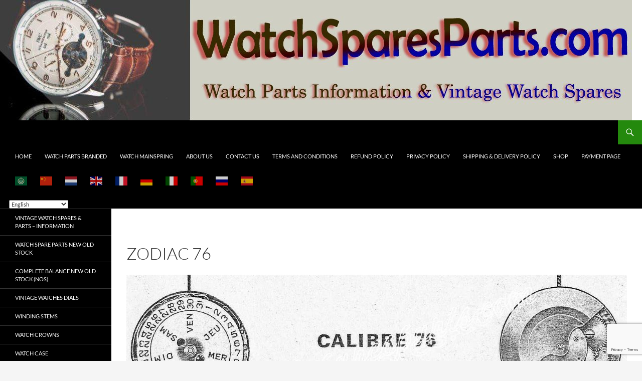

--- FILE ---
content_type: text/html; charset=UTF-8
request_url: https://watchsparesparts.com/watch-parts-branded/zodiac-calibre-movement-and-spare-parts/zodiac-76/
body_size: 23210
content:
<!DOCTYPE html>
<html lang=en-US>
<head>
<meta charset=UTF-8>
<meta name=viewport content="width=device-width, initial-scale=1.0">
<title>Zodiac 76 - watchsparesparts.com</title>
<link rel=profile href="https://gmpg.org/xfn/11">
<link rel=pingback href="https://watchsparesparts.com/xmlrpc.php">
<!-- Manifest added by SuperPWA - Progressive Web Apps Plugin For WordPress -->
<link rel=manifest href="/superpwa-manifest-nginx.json">
<meta name=theme-color content="#D5E0EB">
<meta name=mobile-web-app-capable content=yes>
<meta name=apple-touch-fullscreen content=yes>
<meta name=apple-mobile-web-app-title content=watchsparesparts.com>
<meta name=application-name content=watchsparesparts.com>
<meta name=apple-mobile-web-app-capable content=yes>
<meta name=apple-mobile-web-app-status-bar-style content=default>
<link rel=apple-touch-icon href="https://watchsparesparts.com/wp-content/plugins/super-progressive-web-apps/public/images/logo.png">
<link rel=apple-touch-icon sizes=192x192 href="https://watchsparesparts.com/wp-content/plugins/super-progressive-web-apps/public/images/logo.png">
<!-- / SuperPWA.com -->
<meta name=robots content='index, follow, max-image-preview:large, max-snippet:-1, max-video-preview:-1'/>
<script>window._wca=window._wca||[];</script>
<!-- This site is optimized with the Yoast SEO plugin v26.6 - https://yoast.com/wordpress/plugins/seo/ -->
<meta name=description content="watchsparesparts.com - Please reach out to us for information or to check availability of spares. We are a leading watch parts supplier and distributor and we stock many popular Swiss, Japanese and Russian brands."/>
<link rel=canonical href="https://watchsparesparts.com/watch-parts-branded/zodiac-calibre-movement-and-spare-parts/zodiac-76/"/>
<meta property=og:locale content=en_US />
<meta property=og:type content=article />
<meta property=og:title content="Zodiac 76 - watchsparesparts.com"/>
<meta property=og:description content="watchsparesparts.com - Please reach out to us for information or to check availability of spares. We are a leading watch parts supplier and distributor and we stock many popular Swiss, Japanese and Russian brands."/>
<meta property=og:url content="https://watchsparesparts.com/watch-parts-branded/zodiac-calibre-movement-and-spare-parts/zodiac-76/"/>
<meta property=og:site_name content=watchsparesparts.com />
<meta property=article:modified_time content="2023-11-04T07:27:32+00:00"/>
<meta property=og:image content="https://watchsparesparts.com/wp-content/uploads/2019/09/Zodiac-76-watch-movements.jpg"/>
<meta name=twitter:card content=summary_large_image />
<script type="application/ld+json" class=yoast-schema-graph>{"@context":"https://schema.org","@graph":[{"@type":"WebPage","@id":"https://watchsparesparts.com/watch-parts-branded/zodiac-calibre-movement-and-spare-parts/zodiac-76/","url":"https://watchsparesparts.com/watch-parts-branded/zodiac-calibre-movement-and-spare-parts/zodiac-76/","name":"Zodiac 76 - watchsparesparts.com","isPartOf":{"@id":"https://watchsparesparts.com/#website"},"primaryImageOfPage":{"@id":"https://watchsparesparts.com/watch-parts-branded/zodiac-calibre-movement-and-spare-parts/zodiac-76/#primaryimage"},"image":{"@id":"https://watchsparesparts.com/watch-parts-branded/zodiac-calibre-movement-and-spare-parts/zodiac-76/#primaryimage"},"thumbnailUrl":"https://watchsparesparts.com/wp-content/uploads/2019/09/Zodiac-76-watch-movements.jpg","datePublished":"2019-04-26T10:06:39+00:00","dateModified":"2023-11-04T07:27:32+00:00","description":"watchsparesparts.com - Please reach out to us for information or to check availability of spares. We are a leading watch parts supplier and distributor and we stock many popular Swiss, Japanese and Russian brands.","breadcrumb":{"@id":"https://watchsparesparts.com/watch-parts-branded/zodiac-calibre-movement-and-spare-parts/zodiac-76/#breadcrumb"},"inLanguage":"en-US","potentialAction":[{"@type":"ReadAction","target":["https://watchsparesparts.com/watch-parts-branded/zodiac-calibre-movement-and-spare-parts/zodiac-76/"]}]},{"@type":"ImageObject","inLanguage":"en-US","@id":"https://watchsparesparts.com/watch-parts-branded/zodiac-calibre-movement-and-spare-parts/zodiac-76/#primaryimage","url":"https://watchsparesparts.com/wp-content/uploads/2019/09/Zodiac-76-watch-movements.jpg","contentUrl":"https://watchsparesparts.com/wp-content/uploads/2019/09/Zodiac-76-watch-movements.jpg"},{"@type":"BreadcrumbList","@id":"https://watchsparesparts.com/watch-parts-branded/zodiac-calibre-movement-and-spare-parts/zodiac-76/#breadcrumb","itemListElement":[{"@type":"ListItem","position":1,"name":"Home","item":"https://watchsparesparts.com/"},{"@type":"ListItem","position":2,"name":"Watch Parts Branded","item":"https://watchsparesparts.com/watch-parts-branded/"},{"@type":"ListItem","position":3,"name":"Zodiac Calibre Movement and Spare Parts","item":"https://watchsparesparts.com/watch-parts-branded/zodiac-calibre-movement-and-spare-parts/"},{"@type":"ListItem","position":4,"name":"Zodiac 76"}]},{"@type":"WebSite","@id":"https://watchsparesparts.com/#website","url":"https://watchsparesparts.com/","name":"watchsparesparts.com","description":"","publisher":{"@id":"https://watchsparesparts.com/#organization"},"alternateName":"Watch Spares Parts","potentialAction":[{"@type":"SearchAction","target":{"@type":"EntryPoint","urlTemplate":"https://watchsparesparts.com/?s={search_term_string}"},"query-input":{"@type":"PropertyValueSpecification","valueRequired":true,"valueName":"search_term_string"}}],"inLanguage":"en-US"},{"@type":"Organization","@id":"https://watchsparesparts.com/#organization","name":"WatchSparesParts.com","url":"https://watchsparesparts.com/","logo":{"@type":"ImageObject","inLanguage":"en-US","@id":"https://watchsparesparts.com/#/schema/logo/image/","url":"https://watchsparesparts.com/wp-content/uploads/2021/01/Watch-spares-Banner_3-1.jpg?v=1725041176","contentUrl":"https://watchsparesparts.com/wp-content/uploads/2021/01/Watch-spares-Banner_3-1.jpg?v=1725041176","width":1920,"height":240,"caption":"WatchSparesParts.com"},"image":{"@id":"https://watchsparesparts.com/#/schema/logo/image/"}}]}</script>
<!-- / Yoast SEO plugin. -->
<link rel=dns-prefetch href='//stats.wp.com'/>
<link rel=preconnect href='//c0.wp.com'/>
<style id=wp-img-auto-sizes-contain-inline-css>img:is([sizes=auto i],[sizes^="auto," i]){contain-intrinsic-size:3000px 1500px}</style>
<link rel=stylesheet id=twentyfourteen-jetpack-css href='https://c0.wp.com/p/jetpack/15.3.1/modules/theme-tools/compat/twentyfourteen.css' media=all />
<link rel=stylesheet id=shared-counts-css href='https://watchsparesparts.com/wp-content/plugins/shared-counts/assets/css/shared-counts.min.css?ver=1.5.0' media=all />
<style id=wp-block-library-inline-css>:root{--wp-block-synced-color:#7a00df;--wp-block-synced-color--rgb:122 , 0 , 223;--wp-bound-block-color:var(--wp-block-synced-color);--wp-editor-canvas-background:#ddd;--wp-admin-theme-color:#007cba;--wp-admin-theme-color--rgb:0 , 124 , 186;--wp-admin-theme-color-darker-10:#006ba1;--wp-admin-theme-color-darker-10--rgb:0 , 107 , 160.5;--wp-admin-theme-color-darker-20:#005a87;--wp-admin-theme-color-darker-20--rgb:0 , 90 , 135;--wp-admin-border-width-focus:2px}@media (min-resolution:192dpi){:root{--wp-admin-border-width-focus:1.5px}}.wp-element-button{cursor:pointer}:root .has-very-light-gray-background-color{background-color:#eee}:root .has-very-dark-gray-background-color{background-color:#313131}:root .has-very-light-gray-color{color:#eee}:root .has-very-dark-gray-color{color:#313131}:root .has-vivid-green-cyan-to-vivid-cyan-blue-gradient-background{background:linear-gradient(135deg,#00d084,#0693e3)}:root .has-purple-crush-gradient-background{background:linear-gradient(135deg,#34e2e4,#4721fb 50%,#ab1dfe)}:root .has-hazy-dawn-gradient-background{background:linear-gradient(135deg,#faaca8,#dad0ec)}:root .has-subdued-olive-gradient-background{background:linear-gradient(135deg,#fafae1,#67a671)}:root .has-atomic-cream-gradient-background{background:linear-gradient(135deg,#fdd79a,#004a59)}:root .has-nightshade-gradient-background{background:linear-gradient(135deg,#330968,#31cdcf)}:root .has-midnight-gradient-background{background:linear-gradient(135deg,#020381,#2874fc)}:root{--wp--preset--font-size--normal:16px;--wp--preset--font-size--huge:42px}.has-regular-font-size{font-size:1em}.has-larger-font-size{font-size:2.625em}.has-normal-font-size{font-size:var(--wp--preset--font-size--normal)}.has-huge-font-size{font-size:var(--wp--preset--font-size--huge)}.has-text-align-center{text-align:center}.has-text-align-left{text-align:left}.has-text-align-right{text-align:right}.has-fit-text{white-space:nowrap!important}#end-resizable-editor-section{display:none}.aligncenter{clear:both}.items-justified-left{justify-content:flex-start}.items-justified-center{justify-content:center}.items-justified-right{justify-content:flex-end}.items-justified-space-between{justify-content:space-between}.screen-reader-text{border:0;clip-path:inset(50%);height:1px;margin:-1px;overflow:hidden;padding:0;position:absolute;width:1px;word-wrap:normal!important}.screen-reader-text:focus{background-color:#ddd;clip-path:none;color:#444;display:block;font-size:1em;height:auto;left:5px;line-height:normal;padding:15px 23px 14px;text-decoration:none;top:5px;width:auto;z-index:100000}html :where(.has-border-color){border-style:solid}html :where([style*=border-top-color]){border-top-style:solid}html :where([style*=border-right-color]){border-right-style:solid}html :where([style*=border-bottom-color]){border-bottom-style:solid}html :where([style*=border-left-color]){border-left-style:solid}html :where([style*=border-width]){border-style:solid}html :where([style*=border-top-width]){border-top-style:solid}html :where([style*=border-right-width]){border-right-style:solid}html :where([style*=border-bottom-width]){border-bottom-style:solid}html :where([style*=border-left-width]){border-left-style:solid}html :where(img[class*=wp-image-]){height:auto;max-width:100%}:where(figure){margin:0 0 1em}html :where(.is-position-sticky){--wp-admin--admin-bar--position-offset:var(--wp-admin--admin-bar--height,0)}@media screen and (max-width:600px){html :where(.is-position-sticky){--wp-admin--admin-bar--position-offset:0}}</style><style id=global-styles-inline-css>:root{--wp--preset--aspect-ratio--square:1;--wp--preset--aspect-ratio--4-3: 4/3;--wp--preset--aspect-ratio--3-4: 3/4;--wp--preset--aspect-ratio--3-2: 3/2;--wp--preset--aspect-ratio--2-3: 2/3;--wp--preset--aspect-ratio--16-9: 16/9;--wp--preset--aspect-ratio--9-16: 9/16;--wp--preset--color--black:#000;--wp--preset--color--cyan-bluish-gray:#abb8c3;--wp--preset--color--white:#fff;--wp--preset--color--pale-pink:#f78da7;--wp--preset--color--vivid-red:#cf2e2e;--wp--preset--color--luminous-vivid-orange:#ff6900;--wp--preset--color--luminous-vivid-amber:#fcb900;--wp--preset--color--light-green-cyan:#7bdcb5;--wp--preset--color--vivid-green-cyan:#00d084;--wp--preset--color--pale-cyan-blue:#8ed1fc;--wp--preset--color--vivid-cyan-blue:#0693e3;--wp--preset--color--vivid-purple:#9b51e0;--wp--preset--color--green:#24890d;--wp--preset--color--dark-gray:#2b2b2b;--wp--preset--color--medium-gray:#767676;--wp--preset--color--light-gray:#f5f5f5;--wp--preset--gradient--vivid-cyan-blue-to-vivid-purple:linear-gradient(135deg,#0693e3 0%,#9b51e0 100%);--wp--preset--gradient--light-green-cyan-to-vivid-green-cyan:linear-gradient(135deg,#7adcb4 0%,#00d082 100%);--wp--preset--gradient--luminous-vivid-amber-to-luminous-vivid-orange:linear-gradient(135deg,#fcb900 0%,#ff6900 100%);--wp--preset--gradient--luminous-vivid-orange-to-vivid-red:linear-gradient(135deg,#ff6900 0%,#cf2e2e 100%);--wp--preset--gradient--very-light-gray-to-cyan-bluish-gray:linear-gradient(135deg,#eee 0%,#a9b8c3 100%);--wp--preset--gradient--cool-to-warm-spectrum:linear-gradient(135deg,#4aeadc 0%,#9778d1 20%,#cf2aba 40%,#ee2c82 60%,#fb6962 80%,#fef84c 100%);--wp--preset--gradient--blush-light-purple:linear-gradient(135deg,#ffceec 0%,#9896f0 100%);--wp--preset--gradient--blush-bordeaux:linear-gradient(135deg,#fecda5 0%,#fe2d2d 50%,#6b003e 100%);--wp--preset--gradient--luminous-dusk:linear-gradient(135deg,#ffcb70 0%,#c751c0 50%,#4158d0 100%);--wp--preset--gradient--pale-ocean:linear-gradient(135deg,#fff5cb 0%,#b6e3d4 50%,#33a7b5 100%);--wp--preset--gradient--electric-grass:linear-gradient(135deg,#caf880 0%,#71ce7e 100%);--wp--preset--gradient--midnight:linear-gradient(135deg,#020381 0%,#2874fc 100%);--wp--preset--font-size--small:13px;--wp--preset--font-size--medium:20px;--wp--preset--font-size--large:36px;--wp--preset--font-size--x-large:42px;--wp--preset--spacing--20:.44rem;--wp--preset--spacing--30:.67rem;--wp--preset--spacing--40:1rem;--wp--preset--spacing--50:1.5rem;--wp--preset--spacing--60:2.25rem;--wp--preset--spacing--70:3.38rem;--wp--preset--spacing--80:5.06rem;--wp--preset--shadow--natural:6px 6px 9px rgba(0,0,0,.2);--wp--preset--shadow--deep:12px 12px 50px rgba(0,0,0,.4);--wp--preset--shadow--sharp:6px 6px 0 rgba(0,0,0,.2);--wp--preset--shadow--outlined:6px 6px 0 -3px #fff , 6px 6px #000;--wp--preset--shadow--crisp:6px 6px 0 #000}:where(.is-layout-flex){gap:.5em}:where(.is-layout-grid){gap:.5em}body .is-layout-flex{display:flex}.is-layout-flex{flex-wrap:wrap;align-items:center}.is-layout-flex > :is(*, div){margin:0}body .is-layout-grid{display:grid}.is-layout-grid > :is(*, div){margin:0}:where(.wp-block-columns.is-layout-flex){gap:2em}:where(.wp-block-columns.is-layout-grid){gap:2em}:where(.wp-block-post-template.is-layout-flex){gap:1.25em}:where(.wp-block-post-template.is-layout-grid){gap:1.25em}.has-black-color{color:var(--wp--preset--color--black)!important}.has-cyan-bluish-gray-color{color:var(--wp--preset--color--cyan-bluish-gray)!important}.has-white-color{color:var(--wp--preset--color--white)!important}.has-pale-pink-color{color:var(--wp--preset--color--pale-pink)!important}.has-vivid-red-color{color:var(--wp--preset--color--vivid-red)!important}.has-luminous-vivid-orange-color{color:var(--wp--preset--color--luminous-vivid-orange)!important}.has-luminous-vivid-amber-color{color:var(--wp--preset--color--luminous-vivid-amber)!important}.has-light-green-cyan-color{color:var(--wp--preset--color--light-green-cyan)!important}.has-vivid-green-cyan-color{color:var(--wp--preset--color--vivid-green-cyan)!important}.has-pale-cyan-blue-color{color:var(--wp--preset--color--pale-cyan-blue)!important}.has-vivid-cyan-blue-color{color:var(--wp--preset--color--vivid-cyan-blue)!important}.has-vivid-purple-color{color:var(--wp--preset--color--vivid-purple)!important}.has-black-background-color{background-color:var(--wp--preset--color--black)!important}.has-cyan-bluish-gray-background-color{background-color:var(--wp--preset--color--cyan-bluish-gray)!important}.has-white-background-color{background-color:var(--wp--preset--color--white)!important}.has-pale-pink-background-color{background-color:var(--wp--preset--color--pale-pink)!important}.has-vivid-red-background-color{background-color:var(--wp--preset--color--vivid-red)!important}.has-luminous-vivid-orange-background-color{background-color:var(--wp--preset--color--luminous-vivid-orange)!important}.has-luminous-vivid-amber-background-color{background-color:var(--wp--preset--color--luminous-vivid-amber)!important}.has-light-green-cyan-background-color{background-color:var(--wp--preset--color--light-green-cyan)!important}.has-vivid-green-cyan-background-color{background-color:var(--wp--preset--color--vivid-green-cyan)!important}.has-pale-cyan-blue-background-color{background-color:var(--wp--preset--color--pale-cyan-blue)!important}.has-vivid-cyan-blue-background-color{background-color:var(--wp--preset--color--vivid-cyan-blue)!important}.has-vivid-purple-background-color{background-color:var(--wp--preset--color--vivid-purple)!important}.has-black-border-color{border-color:var(--wp--preset--color--black)!important}.has-cyan-bluish-gray-border-color{border-color:var(--wp--preset--color--cyan-bluish-gray)!important}.has-white-border-color{border-color:var(--wp--preset--color--white)!important}.has-pale-pink-border-color{border-color:var(--wp--preset--color--pale-pink)!important}.has-vivid-red-border-color{border-color:var(--wp--preset--color--vivid-red)!important}.has-luminous-vivid-orange-border-color{border-color:var(--wp--preset--color--luminous-vivid-orange)!important}.has-luminous-vivid-amber-border-color{border-color:var(--wp--preset--color--luminous-vivid-amber)!important}.has-light-green-cyan-border-color{border-color:var(--wp--preset--color--light-green-cyan)!important}.has-vivid-green-cyan-border-color{border-color:var(--wp--preset--color--vivid-green-cyan)!important}.has-pale-cyan-blue-border-color{border-color:var(--wp--preset--color--pale-cyan-blue)!important}.has-vivid-cyan-blue-border-color{border-color:var(--wp--preset--color--vivid-cyan-blue)!important}.has-vivid-purple-border-color{border-color:var(--wp--preset--color--vivid-purple)!important}.has-vivid-cyan-blue-to-vivid-purple-gradient-background{background:var(--wp--preset--gradient--vivid-cyan-blue-to-vivid-purple)!important}.has-light-green-cyan-to-vivid-green-cyan-gradient-background{background:var(--wp--preset--gradient--light-green-cyan-to-vivid-green-cyan)!important}.has-luminous-vivid-amber-to-luminous-vivid-orange-gradient-background{background:var(--wp--preset--gradient--luminous-vivid-amber-to-luminous-vivid-orange)!important}.has-luminous-vivid-orange-to-vivid-red-gradient-background{background:var(--wp--preset--gradient--luminous-vivid-orange-to-vivid-red)!important}.has-very-light-gray-to-cyan-bluish-gray-gradient-background{background:var(--wp--preset--gradient--very-light-gray-to-cyan-bluish-gray)!important}.has-cool-to-warm-spectrum-gradient-background{background:var(--wp--preset--gradient--cool-to-warm-spectrum)!important}.has-blush-light-purple-gradient-background{background:var(--wp--preset--gradient--blush-light-purple)!important}.has-blush-bordeaux-gradient-background{background:var(--wp--preset--gradient--blush-bordeaux)!important}.has-luminous-dusk-gradient-background{background:var(--wp--preset--gradient--luminous-dusk)!important}.has-pale-ocean-gradient-background{background:var(--wp--preset--gradient--pale-ocean)!important}.has-electric-grass-gradient-background{background:var(--wp--preset--gradient--electric-grass)!important}.has-midnight-gradient-background{background:var(--wp--preset--gradient--midnight)!important}.has-small-font-size{font-size:var(--wp--preset--font-size--small)!important}.has-medium-font-size{font-size:var(--wp--preset--font-size--medium)!important}.has-large-font-size{font-size:var(--wp--preset--font-size--large)!important}.has-x-large-font-size{font-size:var(--wp--preset--font-size--x-large)!important}</style>
<style id=classic-theme-styles-inline-css>.wp-block-button__link{color:#fff;background-color:#32373c;border-radius:9999px;box-shadow:none;text-decoration:none;padding:calc(.667em + 2px) calc(1.333em + 2px);font-size:1.125em}.wp-block-file__button{background:#32373c;color:#fff;text-decoration:none}</style>
<link rel=stylesheet id=contact-form-7-css href='https://watchsparesparts.com/wp-content/plugins/contact-form-7/includes/css/styles.css?ver=6.1.4' media=all />
<link rel=stylesheet id=mfcf7_zl_button_style-css href='https://watchsparesparts.com/wp-content/plugins/multiline-files-for-contact-form-7/css/style.css?12&#038;ver=481eb60bf23d76249bcaff97dbe0ff76' media=all />
<link rel=stylesheet id=woocommerce-layout-css href='https://c0.wp.com/p/woocommerce/10.4.3/assets/css/woocommerce-layout.css' media=all />
<style id=woocommerce-layout-inline-css>.infinite-scroll .woocommerce-pagination{display:none}</style>
<link rel=stylesheet id=woocommerce-smallscreen-css href='https://c0.wp.com/p/woocommerce/10.4.3/assets/css/woocommerce-smallscreen.css' media='only screen and (max-width: 768px)'/>
<link rel=stylesheet id=woocommerce-general-css href='https://c0.wp.com/p/woocommerce/10.4.3/assets/css/woocommerce.css' media=all />
<style id=woocommerce-inline-inline-css>.woocommerce form .form-row .required{visibility:visible}</style>
<link rel=stylesheet id=wpforms-classic-full-css href='https://watchsparesparts.com/wp-content/plugins/wpforms-lite/assets/css/frontend/classic/wpforms-full.min.css?ver=1.9.8.7' media=all />
<link rel=stylesheet id=twentyfourteen-lato-css href='https://watchsparesparts.com/wp-content/themes/twentyfourteen/fonts/font-lato.css?ver=20230328' media=all />
<link rel=stylesheet id=genericons-css href='https://c0.wp.com/p/jetpack/15.3.1/_inc/genericons/genericons/genericons.css' media=all />
<link rel=stylesheet id=twentyfourteen-style-css href='https://watchsparesparts.com/wp-content/themes/twentyfourteen/style.css?ver=20251202' media=all />
<link rel=stylesheet id=twentyfourteen-block-style-css href='https://watchsparesparts.com/wp-content/themes/twentyfourteen/css/blocks.css?ver=20250715' media=all />
<link rel=stylesheet id=taxopress-frontend-css-css href='https://watchsparesparts.com/wp-content/plugins/simple-tags/assets/frontend/css/frontend.css?ver=3.42.0' media=all />
<link rel=stylesheet id=slb_core-css href='https://watchsparesparts.com/wp-content/plugins/simple-lightbox/client/css/app.css?ver=2.9.4' media=all />
<link rel=stylesheet id=tablepress-default-css href='https://watchsparesparts.com/wp-content/tablepress-combined.min.css?ver=58' media=all />
<script src="https://c0.wp.com/c/6.9/wp-includes/js/jquery/jquery.min.js" id=jquery-core-js></script>
<script src="https://c0.wp.com/c/6.9/wp-includes/js/jquery/jquery-migrate.min.js" id=jquery-migrate-js></script>
<script src="https://watchsparesparts.com/wp-content/plugins/multiline-files-for-contact-form-7/js/zl-multine-files.js?ver=481eb60bf23d76249bcaff97dbe0ff76" id=mfcf7_zl_multiline_files_script-js></script>
<script src="https://c0.wp.com/p/woocommerce/10.4.3/assets/js/jquery-blockui/jquery.blockUI.min.js" id=wc-jquery-blockui-js defer data-wp-strategy=defer></script>
<script id=wc-add-to-cart-js-extra>var wc_add_to_cart_params={"ajax_url":"/wp-admin/admin-ajax.php","wc_ajax_url":"/?wc-ajax=%%endpoint%%","i18n_view_cart":"View cart","cart_url":"https://watchsparesparts.com","is_cart":"","cart_redirect_after_add":"yes"};</script>
<script src="https://c0.wp.com/p/woocommerce/10.4.3/assets/js/frontend/add-to-cart.min.js" id=wc-add-to-cart-js defer data-wp-strategy=defer></script>
<script src="https://c0.wp.com/p/woocommerce/10.4.3/assets/js/js-cookie/js.cookie.min.js" id=wc-js-cookie-js defer data-wp-strategy=defer></script>
<script id=woocommerce-js-extra>var woocommerce_params={"ajax_url":"/wp-admin/admin-ajax.php","wc_ajax_url":"/?wc-ajax=%%endpoint%%","i18n_password_show":"Show password","i18n_password_hide":"Hide password"};</script>
<script src="https://c0.wp.com/p/woocommerce/10.4.3/assets/js/frontend/woocommerce.min.js" id=woocommerce-js defer data-wp-strategy=defer></script>
<script src="https://watchsparesparts.com/wp-content/themes/twentyfourteen/js/functions.js?ver=20250729" id=twentyfourteen-script-js defer data-wp-strategy=defer></script>
<script src="https://stats.wp.com/s-202604.js" id=woocommerce-analytics-js defer data-wp-strategy=defer></script>
<script src="https://watchsparesparts.com/wp-content/plugins/simple-tags/assets/frontend/js/frontend.js?ver=3.42.0" id=taxopress-frontend-js-js></script>
<style>img#wpstats{display:none}</style>
<link rel=llms-sitemap href="https://watchsparesparts.com/llms.txt"/>
<noscript><style>.woocommerce-product-gallery{opacity:1!important}</style></noscript>
<script type="text/javascript">var ajaxurl='https://watchsparesparts.com/wp-admin/admin-ajax.php';</script>
<style type="text/css">a.st_tag,a.internal_tag,.st_tag,.internal_tag{text-decoration:underline!important}</style>	<style type="text/css" id=twentyfourteen-header-css>.site-title,.site-description{clip-path:inset(50%);position:absolute}</style>
<link rel=icon href="https://watchsparesparts.com/wp-content/uploads/2018/06/cropped-8-vc-hodinkee_web-1-2-75x75.jpg?v=1760554138" sizes=32x32 />
<link rel=icon href="https://watchsparesparts.com/wp-content/uploads/2018/06/cropped-8-vc-hodinkee_web-1-2-250x250.jpg?v=1760554138" sizes=192x192 />
<meta name=msapplication-TileImage content="https://watchsparesparts.com/wp-content/uploads/2018/06/cropped-8-vc-hodinkee_web-1-2-300x300.jpg?v=1760554138"/>
<style id=wp-custom-css>.site-info{display:none}.site,.site-header{max-width:100%}.site-content .entry-header,.site-content .entry-content,.site-content .entry-summary,.site-content .entry-meta,.page-content{max-width:95%}.hentry{max-width:95%}.post-thumbnail img{height:auto;min-width:100%}</style>
<link rel=stylesheet id=wc-blocks-style-css href='https://c0.wp.com/p/woocommerce/10.4.3/assets/client/blocks/wc-blocks.css' media=all />
<link rel=stylesheet id=jetpack-swiper-library-css href='https://c0.wp.com/p/jetpack/15.3.1/_inc/blocks/swiper.css' media=all />
<link rel=stylesheet id=jetpack-carousel-css href='https://c0.wp.com/p/jetpack/15.3.1/modules/carousel/jetpack-carousel.css' media=all />
<link rel=stylesheet id=yarppRelatedCss-css href='https://watchsparesparts.com/wp-content/plugins/yet-another-related-posts-plugin/style/related.css?ver=5.30.11' media=all />
<link rel=stylesheet id=testimonials-simple-css href='https://watchsparesparts.com/wp-content/plugins/strong-testimonials/templates/simple/content.css?ver=3.2.19' media=all />
</head>
<body class="wp-singular page-template-default page page-id-5926 page-child parent-pageid-991 wp-embed-responsive wp-theme-twentyfourteen theme-twentyfourteen woocommerce-no-js header-image full-width footer-widgets singular"><noscript><meta HTTP-EQUIV="refresh" content="0;url='http://watchsparesparts.com/watch-parts-branded/zodiac-calibre-movement-and-spare-parts/zodiac-76/?PageSpeed=noscript'" /><style><!--table,div,span,font,p{display:none} --></style><div style="display:block">Please click <a href="http://watchsparesparts.com/watch-parts-branded/zodiac-calibre-movement-and-spare-parts/zodiac-76/?PageSpeed=noscript">here</a> if you are not redirected within a few seconds.</div></noscript>
<a class="screen-reader-text skip-link" href="#content">
Skip to content</a>
<div id=page class="hfeed site">
<div id=site-header>
<a href="https://watchsparesparts.com/" rel=home>
<img src="https://watchsparesparts.com/wp-content/uploads/2024/07/cropped-watchsparesparts.com-top-banner.png" width=1260 height=240 alt=watchsparesparts.com srcset="https://watchsparesparts.com/wp-content/uploads/2024/07/cropped-watchsparesparts.com-top-banner.png?v=1750349309 1260w, https://watchsparesparts.com/wp-content/uploads/2024/07/cropped-watchsparesparts.com-top-banner-300x57.png?v=1750349309 300w, https://watchsparesparts.com/wp-content/uploads/2024/07/cropped-watchsparesparts.com-top-banner-1024x195.png?v=1750349309 1024w, https://watchsparesparts.com/wp-content/uploads/2024/07/cropped-watchsparesparts.com-top-banner-768x146.png?v=1750349309 768w" sizes="(max-width: 1260px) 100vw, 1260px" decoding=async fetchpriority=high />	</a>
</div>
<header id=masthead class=site-header>
<div class=header-main>
<h1 class=site-title><a href="https://watchsparesparts.com/" rel=home>watchsparesparts.com</a></h1>
<div class=search-toggle>
<a href="#search-container" class=screen-reader-text aria-expanded=false aria-controls=search-container>
Search	</a>
</div>
<nav id=primary-navigation class="site-navigation primary-navigation">
<button class=menu-toggle>Primary Menu</button>
<div class=menu-main-menu-container><ul id=primary-menu class=nav-menu><li id=menu-item-30409 class="menu-item menu-item-type-post_type menu-item-object-page menu-item-home menu-item-30409"><a href="https://watchsparesparts.com/">Home</a></li>
<li id=menu-item-30244 class="menu-item menu-item-type-post_type menu-item-object-page current-page-ancestor menu-item-30244"><a href="https://watchsparesparts.com/watch-parts-branded/">Watch Parts Branded</a></li>
<li id=menu-item-110427 class="menu-item menu-item-type-custom menu-item-object-custom menu-item-110427"><a href="https://watchmainspring.com/">Watch Mainspring</a></li>
<li id=menu-item-121016 class="menu-item menu-item-type-post_type menu-item-object-page menu-item-121016"><a href="https://watchsparesparts.com/about-us/">About Us</a></li>
<li id=menu-item-30410 class="menu-item menu-item-type-custom menu-item-object-custom menu-item-30410"><a href="https://watchsparesparts.com/contact-us/">Contact us</a></li>
<li id=menu-item-121006 class="menu-item menu-item-type-post_type menu-item-object-page menu-item-121006"><a href="https://watchsparesparts.com/terms-and-conditions/">Terms and Conditions</a></li>
<li id=menu-item-121017 class="menu-item menu-item-type-post_type menu-item-object-page menu-item-121017"><a href="https://watchsparesparts.com/refund-policy/">Refund Policy</a></li>
<li id=menu-item-121023 class="menu-item menu-item-type-post_type menu-item-object-page menu-item-privacy-policy menu-item-121023"><a rel=privacy-policy href="https://watchsparesparts.com/privacy-policy/">Privacy Policy</a></li>
<li id=menu-item-121141 class="menu-item menu-item-type-post_type menu-item-object-page menu-item-121141"><a href="https://watchsparesparts.com/shipping-delivery-policy/">Shipping &#038; Delivery Policy</a></li>
<li id=menu-item-121125 class="menu-item menu-item-type-post_type_archive menu-item-object-product menu-item-121125"><a href="https://watchsparesparts.com/shop/">Shop</a></li>
<li id=menu-item-121178 class="menu-item menu-item-type-post_type menu-item-object-page menu-item-121178"><a href="https://watchsparesparts.com/payment-page/">Payment Page</a></li>
<li style="position:relative;" class="menu-item menu-item-gtranslate gt-menu-41167"></li></ul></div>	</nav>
</div>
<div id=search-container class="search-box-wrapper hide">
<div class=search-box>
<form role=search method=get class=search-form action="https://watchsparesparts.com/">
<label>
<span class=screen-reader-text>Search for:</span>
<input type=search class=search-field placeholder="Search &hellip;" value="" name=s />
</label>
<input type=submit class=search-submit value=Search />
</form>	</div>
</div>
</header><!-- #masthead -->
<div id=main class=site-main>
<div id=main-content class=main-content>
<div id=primary class=content-area>
<div id=content class=site-content role=main>
<article id=post-5926 class="post-5926 page type-page status-publish hentry tag-zodiac tag-zodiac-calibre tag-zodiac-calibre-watch-balance-complete tag-zodiac-mechanical-movements tag-zodiac-watch-mainspring-new-old-stock tag-zodiac-watch-movements tag-zodiac-watch-parts tag-zodiac-watch-setting-lever-spring tag-zodiac-watch-spare-parts tag-zodiac-watch-spares tag-zodiac-watch-spares-parts-new-old-stock tag-zodiac-watch-winding-stems tag-zodiacr-watch-complete-barrel">
<header class=entry-header><h1 class=entry-title>Zodiac 76</h1></header><!-- .entry-header -->
<div class=entry-content>
<p><a href="https://watchsparesparts.com/wp-content/uploads/2019/09/Zodiac-76-watch-movements.jpg" data-slb-active=1 data-slb-asset=957081389 data-slb-internal=0 data-slb-group=5926><img decoding=async data-attachment-id=16805 data-permalink="https://watchsparesparts.com/watch-parts-branded/zodiac-calibre-movement-and-spare-parts/zodiac-76/zodiac-76-watch-movements/" data-orig-file="https://watchsparesparts.com/wp-content/uploads/2019/09/Zodiac-76-watch-movements.jpg?v=1760551588" data-orig-size="1275,407" data-comments-opened=1 data-image-meta="{&quot;aperture&quot;:&quot;0&quot;,&quot;credit&quot;:&quot;&quot;,&quot;camera&quot;:&quot;&quot;,&quot;caption&quot;:&quot;&quot;,&quot;created_timestamp&quot;:&quot;0&quot;,&quot;copyright&quot;:&quot;&quot;,&quot;focal_length&quot;:&quot;0&quot;,&quot;iso&quot;:&quot;0&quot;,&quot;shutter_speed&quot;:&quot;0&quot;,&quot;title&quot;:&quot;&quot;,&quot;orientation&quot;:&quot;0&quot;}" data-image-title="Zodiac 76 watch movements" data-image-description="&lt;p&gt;Zodiac 76 watch movements&lt;/p&gt;
" data-image-caption="&lt;p&gt;Zodiac 76 watch movements&lt;/p&gt;
" data-medium-file="https://watchsparesparts.com/wp-content/uploads/2019/09/Zodiac-76-watch-movements-300x96.jpg?v=1760551588" data-large-file="https://watchsparesparts.com/wp-content/uploads/2019/09/Zodiac-76-watch-movements-1024x327.jpg?v=1760551588" class="size-full wp-image-16805" title="Zodiac 76 watch movements" src="https://watchsparesparts.com/wp-content/uploads/2019/09/Zodiac-76-watch-movements.jpg" alt="Zodiac 76 watch movements" width=1275 height=407 srcset="https://watchsparesparts.com/wp-content/uploads/2019/09/Zodiac-76-watch-movements.jpg?v=1760551588 1275w, https://watchsparesparts.com/wp-content/uploads/2019/09/Zodiac-76-watch-movements-300x96.jpg?v=1760551588 300w, https://watchsparesparts.com/wp-content/uploads/2019/09/Zodiac-76-watch-movements-1024x327.jpg?v=1760551588 1024w, https://watchsparesparts.com/wp-content/uploads/2019/09/Zodiac-76-watch-movements-768x245.jpg?v=1760551588 768w" sizes="(max-width: 1275px) 100vw, 1275px"/></a></p>
<p><a href="https://watchsparesparts.com/wp-content/uploads/2019/09/Zodiac-76-watch-parts.jpg" data-slb-active=1 data-slb-asset=1349850183 data-slb-internal=0 data-slb-group=5926><img decoding=async data-attachment-id=16806 data-permalink="https://watchsparesparts.com/watch-parts-branded/zodiac-calibre-movement-and-spare-parts/zodiac-76/zodiac-76-watch-parts/" data-orig-file="https://watchsparesparts.com/wp-content/uploads/2019/09/Zodiac-76-watch-parts.jpg?v=1760551587" data-orig-size="1570,1243" data-comments-opened=1 data-image-meta="{&quot;aperture&quot;:&quot;0&quot;,&quot;credit&quot;:&quot;&quot;,&quot;camera&quot;:&quot;&quot;,&quot;caption&quot;:&quot;&quot;,&quot;created_timestamp&quot;:&quot;0&quot;,&quot;copyright&quot;:&quot;&quot;,&quot;focal_length&quot;:&quot;0&quot;,&quot;iso&quot;:&quot;0&quot;,&quot;shutter_speed&quot;:&quot;0&quot;,&quot;title&quot;:&quot;&quot;,&quot;orientation&quot;:&quot;0&quot;}" data-image-title="Zodiac 76 watch parts" data-image-description="&lt;p&gt;Zodiac 76 watch parts&lt;/p&gt;
" data-image-caption="&lt;p&gt;Zodiac 76 watch parts&lt;/p&gt;
" data-medium-file="https://watchsparesparts.com/wp-content/uploads/2019/09/Zodiac-76-watch-parts-300x238.jpg?v=1760551587" data-large-file="https://watchsparesparts.com/wp-content/uploads/2019/09/Zodiac-76-watch-parts-1024x811.jpg?v=1760551587" class="size-full wp-image-16806" title="Zodiac 76 watch parts" src="https://watchsparesparts.com/wp-content/uploads/2019/09/Zodiac-76-watch-parts.jpg" alt="Zodiac 76 watch parts" width=1570 height=1243 srcset="https://watchsparesparts.com/wp-content/uploads/2019/09/Zodiac-76-watch-parts.jpg?v=1760551587 1570w, https://watchsparesparts.com/wp-content/uploads/2019/09/Zodiac-76-watch-parts-300x238.jpg?v=1760551587 300w, https://watchsparesparts.com/wp-content/uploads/2019/09/Zodiac-76-watch-parts-1024x811.jpg?v=1760551587 1024w, https://watchsparesparts.com/wp-content/uploads/2019/09/Zodiac-76-watch-parts-768x608.jpg?v=1760551587 768w, https://watchsparesparts.com/wp-content/uploads/2019/09/Zodiac-76-watch-parts-1536x1216.jpg?v=1760551587 1536w" sizes="(max-width: 1570px) 100vw, 1570px"/></a></p>
<p><a href="https://watchsparesparts.com/wp-content/uploads/2019/09/Zodiac-76-watch-automatic-parts.jpg" data-slb-active=1 data-slb-asset=1278311619 data-slb-internal=0 data-slb-group=5926><img loading=lazy decoding=async data-attachment-id=16807 data-permalink="https://watchsparesparts.com/watch-parts-branded/zodiac-calibre-movement-and-spare-parts/zodiac-76/zodiac-76-watch-automatic-parts/" data-orig-file="https://watchsparesparts.com/wp-content/uploads/2019/09/Zodiac-76-watch-automatic-parts.jpg?v=1760551586" data-orig-size="1487,849" data-comments-opened=1 data-image-meta="{&quot;aperture&quot;:&quot;0&quot;,&quot;credit&quot;:&quot;&quot;,&quot;camera&quot;:&quot;&quot;,&quot;caption&quot;:&quot;&quot;,&quot;created_timestamp&quot;:&quot;0&quot;,&quot;copyright&quot;:&quot;&quot;,&quot;focal_length&quot;:&quot;0&quot;,&quot;iso&quot;:&quot;0&quot;,&quot;shutter_speed&quot;:&quot;0&quot;,&quot;title&quot;:&quot;&quot;,&quot;orientation&quot;:&quot;0&quot;}" data-image-title="Zodiac 76 watch automatic parts" data-image-description="&lt;p&gt;Zodiac 76 watch automatic parts&lt;/p&gt;
" data-image-caption="&lt;p&gt;Zodiac 76 watch automatic parts&lt;/p&gt;
" data-medium-file="https://watchsparesparts.com/wp-content/uploads/2019/09/Zodiac-76-watch-automatic-parts-300x171.jpg?v=1760551586" data-large-file="https://watchsparesparts.com/wp-content/uploads/2019/09/Zodiac-76-watch-automatic-parts-1024x585.jpg?v=1760551586" class="size-full wp-image-16807" title="Zodiac 76 watch automatic parts" src="https://watchsparesparts.com/wp-content/uploads/2019/09/Zodiac-76-watch-automatic-parts.jpg" alt="Zodiac 76 watch automatic parts" width=1487 height=849 srcset="https://watchsparesparts.com/wp-content/uploads/2019/09/Zodiac-76-watch-automatic-parts.jpg?v=1760551586 1487w, https://watchsparesparts.com/wp-content/uploads/2019/09/Zodiac-76-watch-automatic-parts-300x171.jpg?v=1760551586 300w, https://watchsparesparts.com/wp-content/uploads/2019/09/Zodiac-76-watch-automatic-parts-1024x585.jpg?v=1760551586 1024w, https://watchsparesparts.com/wp-content/uploads/2019/09/Zodiac-76-watch-automatic-parts-768x438.jpg?v=1760551586 768w" sizes="auto, (max-width: 1487px) 100vw, 1487px"/></a></p>
<p><a href="https://watchsparesparts.com/wp-content/uploads/2019/09/Zodiac-76-watch-date-parts.jpg" data-slb-active=1 data-slb-asset=609323716 data-slb-internal=0 data-slb-group=5926><img loading=lazy decoding=async data-attachment-id=16808 data-permalink="https://watchsparesparts.com/watch-parts-branded/zodiac-calibre-movement-and-spare-parts/zodiac-76/zodiac-76-watch-date-parts/" data-orig-file="https://watchsparesparts.com/wp-content/uploads/2019/09/Zodiac-76-watch-date-parts.jpg?v=1760551585" data-orig-size="1478,905" data-comments-opened=1 data-image-meta="{&quot;aperture&quot;:&quot;0&quot;,&quot;credit&quot;:&quot;&quot;,&quot;camera&quot;:&quot;&quot;,&quot;caption&quot;:&quot;&quot;,&quot;created_timestamp&quot;:&quot;0&quot;,&quot;copyright&quot;:&quot;&quot;,&quot;focal_length&quot;:&quot;0&quot;,&quot;iso&quot;:&quot;0&quot;,&quot;shutter_speed&quot;:&quot;0&quot;,&quot;title&quot;:&quot;&quot;,&quot;orientation&quot;:&quot;0&quot;}" data-image-title="Zodiac 76 watch date parts" data-image-description="&lt;p&gt;Zodiac 76 watch date parts&lt;/p&gt;
" data-image-caption="&lt;p&gt;Zodiac 76 watch date parts&lt;/p&gt;
" data-medium-file="https://watchsparesparts.com/wp-content/uploads/2019/09/Zodiac-76-watch-date-parts-300x184.jpg?v=1760551585" data-large-file="https://watchsparesparts.com/wp-content/uploads/2019/09/Zodiac-76-watch-date-parts-1024x627.jpg?v=1760551585" class="size-full wp-image-16808" title="Zodiac 76 watch date parts" src="https://watchsparesparts.com/wp-content/uploads/2019/09/Zodiac-76-watch-date-parts.jpg" alt="Zodiac 76 watch date parts" width=1478 height=905 srcset="https://watchsparesparts.com/wp-content/uploads/2019/09/Zodiac-76-watch-date-parts.jpg?v=1760551585 1478w, https://watchsparesparts.com/wp-content/uploads/2019/09/Zodiac-76-watch-date-parts-300x184.jpg?v=1760551585 300w, https://watchsparesparts.com/wp-content/uploads/2019/09/Zodiac-76-watch-date-parts-1024x627.jpg?v=1760551585 1024w, https://watchsparesparts.com/wp-content/uploads/2019/09/Zodiac-76-watch-date-parts-768x470.jpg?v=1760551585 768w" sizes="auto, (max-width: 1478px) 100vw, 1478px"/></a></p>
<ul>
<li>Zodiac 76</li>
<li>automatic</li>
<li>sweep second</li>
<li>day</li>
<li>date: set by changing 21-24h</li>
<li>11.5&#8221;&#8217;</li>
<li>Dm= 25.60mm</li>
<li>21 jewels</li>
<li>f = 21600 A/h</li>
<li>power reserve 40h</li>
</ul>
<div class=mceTemp></div>
<ul style="list-style-type: disc;">
<li>Versions: 21.600 Ah. All versions, Suffix:</li>
<li>61: manual wind</li>
<li>68: manual wind, date</li>
<li>70: automatic</li>
<li>72: automatic, date</li>
<li>74: automatic, calendar</li>
<li>75: automatic, 24h display, date</li>
<li>76: automatic, day, date</li>
<li>Versions: 36.000 Ah.</li>
<li>78: automatic, date</li>
<li>86: automatic, day, quickset date</li>
<li>88: automatic, quickset date</li>
<li>A: enhanced precision regulator</li>
<li>B: quickset date</li>
<li>D: high hand fittings for Astrographic models</li>
<li>Tags: Zodiac, 70,</li>
</ul>
<div class=mceTemp></div>
<p>You can confirm the order by making a PayPal payment. My account email address is <strong><a href="/cdn-cgi/l/email-protection" class="__cf_email__" data-cfemail="cea1a2aabdb9a7bdbdb9afbaada6abbd8ea9a3afa7a2e0ada1a3">[email&#160;protected]</a></strong></p>
<p><a href="https://paypal.me/oldswisswatches"><img loading=lazy decoding=async data-attachment-id=4205 data-permalink="https://watchsparesparts.com/watch-parts-branded/as-calibre-movement-and-spare-parts/paypal_2/" data-orig-file="https://watchsparesparts.com/wp-content/uploads/2019/04/Paypal_2.png?v=1760553105" data-orig-size="297,100" data-comments-opened=1 data-image-meta="{&quot;aperture&quot;:&quot;0&quot;,&quot;credit&quot;:&quot;&quot;,&quot;camera&quot;:&quot;&quot;,&quot;caption&quot;:&quot;&quot;,&quot;created_timestamp&quot;:&quot;0&quot;,&quot;copyright&quot;:&quot;&quot;,&quot;focal_length&quot;:&quot;0&quot;,&quot;iso&quot;:&quot;0&quot;,&quot;shutter_speed&quot;:&quot;0&quot;,&quot;title&quot;:&quot;&quot;,&quot;orientation&quot;:&quot;0&quot;}" data-image-title="Paypal 2" data-image-description="&lt;p&gt;Paypal 2&lt;/p&gt;
" data-image-caption="&lt;p&gt;Paypal 2&lt;/p&gt;
" data-medium-file="https://watchsparesparts.com/wp-content/uploads/2019/04/Paypal_2.png?v=1760553105" data-large-file="https://watchsparesparts.com/wp-content/uploads/2019/04/Paypal_2.png?v=1760553105" class="alignnone wp-image-4205 size-full" src="https://watchsparesparts.com/wp-content/uploads/2019/04/Paypal_2.png" alt="" width=297 height=100 /></a></p>
<div class=wpforms-title-desc>
<h3 class=wpforms-form-name>Watch Parts Enquiry</h3>
<p><span class=wpforms-form-desc>* If you are unable to fill out any of the required information fields, please type “N/A”.</span></p>
</div>
<div class="wpforms-container wpforms-container-full" id=wpforms-148><form id=wpforms-form-148 class="wpforms-validate wpforms-form" data-formid=148 method=post enctype="multipart/form-data" action="/watch-parts-branded/zodiac-calibre-movement-and-spare-parts/zodiac-76/" data-token=4a0e3d8f90b32568a46e9cd6e52f3d29 data-token-time=1768831285><noscript class=wpforms-error-noscript>Please enable JavaScript in your browser to complete this form.</noscript><div class=wpforms-field-container><div id=wpforms-148-field_0-container class="wpforms-field wpforms-field-name" data-field-id=0><label class=wpforms-field-label>Full Name <span class=wpforms-required-label>*</span></label><div class="wpforms-field-row wpforms-field-large"><div class="wpforms-field-row-block wpforms-first wpforms-one-half"><input type=text id=wpforms-148-field_0 class="wpforms-field-name-first wpforms-field-required" name="wpforms[fields][0][first]" required><label for=wpforms-148-field_0 class="wpforms-field-sublabel after">First</label></div><div class="wpforms-field-row-block wpforms-one-half"><input type=text id=wpforms-148-field_0-last class="wpforms-field-name-last wpforms-field-required" name="wpforms[fields][0][last]" required><label for=wpforms-148-field_0-last class="wpforms-field-sublabel after">Last</label></div></div></div><div id=wpforms-148-field_1-container class="wpforms-field wpforms-field-email" data-field-id=1><label class=wpforms-field-label>Email (To ensure our responses reach you, please confirm your email again) <span class=wpforms-required-label>*</span></label><div class="wpforms-field-row wpforms-field-medium"><div class="wpforms-field-row-block wpforms-one-half wpforms-first"><input type=email id=wpforms-148-field_1 class="wpforms-field-required wpforms-field-email-primary" name="wpforms[fields][1][primary]" spellcheck=false required><label for=wpforms-148-field_1 class="wpforms-field-sublabel after">Email</label></div><div class="wpforms-field-row-block wpforms-one-half"><input type=email id=wpforms-148-field_1-secondary class="wpforms-field-email-secondary wpforms-field-required" data-rule-confirm="#wpforms-148-field_1" name="wpforms[fields][1][secondary]" spellcheck=false required><label for=wpforms-148-field_1-secondary class="wpforms-field-sublabel after">Confirm Email</label></div></div></div><div id=wpforms-148-field_22-container class="wpforms-field wpforms-field-text" data-field-id=22><label class=wpforms-field-label for=wpforms-148-field_22>Country <span class=wpforms-required-label>*</span></label><input type=text id=wpforms-148-field_22 class="wpforms-field-medium wpforms-field-required" name="wpforms[fields][22]" required></div><div id=wpforms-148-field_6-container class="wpforms-field wpforms-field-text" data-field-id=6><label class=wpforms-field-label for=wpforms-148-field_6>Watch Brand name <span class=wpforms-required-label>*</span></label><input type=text id=wpforms-148-field_6 class="wpforms-field-medium wpforms-field-required" name="wpforms[fields][6]" required></div><div id=wpforms-148-field_7-container class="wpforms-field wpforms-field-text" data-field-id=7><label class=wpforms-field-label for=wpforms-148-field_7>Calibre # / Movement # <span class=wpforms-required-label>*</span></label><input type=text id=wpforms-148-field_7 class="wpforms-field-medium wpforms-field-required" name="wpforms[fields][7]" required></div><div id=wpforms-148-field_8-container class="wpforms-field wpforms-field-text" data-field-id=8><label class=wpforms-field-label for=wpforms-148-field_8>Part # <span class=wpforms-required-label>*</span></label><input type=text id=wpforms-148-field_8 class="wpforms-field-medium wpforms-field-required" name="wpforms[fields][8]" required></div><div id=wpforms-148-field_9-container class="wpforms-field wpforms-field-textarea" data-field-id=9><label class=wpforms-field-label for=wpforms-148-field_9>Parts Requested, comments and other information</label><textarea id=wpforms-148-field_9 class=wpforms-field-medium name="wpforms[fields][9]"></textarea></div></div><!-- .wpforms-field-container --><div class="wpforms-field wpforms-field-hp"><label for=wpforms-148-field-hp class=wpforms-field-label>Phone</label><input type=text name="wpforms[hp]" id=wpforms-148-field-hp class=wpforms-field-medium></div><div class="wpforms-recaptcha-container wpforms-is-recaptcha wpforms-is-recaptcha-type-invisible"><div class=g-recaptcha data-sitekey=6Ld_fAoqAAAAALQYhglcR9doviEQInHH7DGazvVH data-size=invisible></div></div><div class=wpforms-submit-container><input type=hidden name="wpforms[id]" value=148><input type=hidden name=page_title value="Zodiac 76"><input type=hidden name=page_url value="https://watchsparesparts.com/watch-parts-branded/zodiac-calibre-movement-and-spare-parts/zodiac-76/"><input type=hidden name=url_referer value=""><input type=hidden name=page_id value=5926><input type=hidden name="wpforms[post_id]" value=5926><button type=submit name="wpforms[submit]" id=wpforms-submit-148 class=wpforms-submit data-alt-text=Sending... data-submit-text=Submit aria-live=assertive value=wpforms-submit>Submit</button></div></form></div> <!-- .wpforms-container -->
<p><strong>Stem, Crown, Hands &amp; Spares might be available for this movement.</strong></p>
<p>Email us for rate and availability: <a href="/cdn-cgi/l/email-protection#681f091c0b001b18091a0d1b18091a1c1b280f05090104460b0705"><span class="__cf_email__" data-cfemail="89fee8fdeae1faf9e8fbecfaf9e8fbfdfac9eee4e8e0e5a7eae6e4">[email&#160;protected]</span></a></p>
<p>Mobile/WhatsApp: +91- 9841 360 340</p>
<ul style="list-style-type: disc;">
<li style="list-style-type: none;"></li>
</ul>
<div class="shared-counts-wrap after_content style-icon"></div><div class='yarpp yarpp-related yarpp-related-website yarpp-template-list'>
<!-- YARPP List -->
<h3>Related posts:</h3><ol>
<li><a href="https://watchsparesparts.com/watch-parts-branded/zodiac-calibre-movement-and-spare-parts/zodiac-68/" rel=bookmark title="Zodiac 68">Zodiac 68</a></li>
<li><a href="https://watchsparesparts.com/watch-parts-branded/zodiac-calibre-movement-and-spare-parts/zodiac-78/" rel=bookmark title="Zodiac 78">Zodiac 78</a></li>
<li><a href="https://watchsparesparts.com/watch-parts-branded/zodiac-calibre-movement-and-spare-parts/zodiac-86/" rel=bookmark title="Zodiac 86">Zodiac 86</a></li>
</ol>
</div>
</div><!-- .entry-content -->
</article><!-- #post-5926 -->
</div><!-- #content -->
</div><!-- #primary -->
</div><!-- #main-content -->
<div id=secondary>
<nav class="navigation site-navigation secondary-navigation">
<div class=menu-side-menu-container><ul id=menu-side-menu class=menu><li id=menu-item-83914 class="menu-item menu-item-type-post_type menu-item-object-page menu-item-83914"><a href="https://watchsparesparts.com/vintage-watch-spares-parts-information-and-sale/vintage-watch-spares-parts-information/">Vintage Watch Spares &#038; Parts – Information</a></li>
<li id=menu-item-32965 class="menu-item menu-item-type-post_type menu-item-object-page menu-item-32965"><a href="https://watchsparesparts.com/watch-parts-branded/watch-spare-parts-new-old-stock/">Watch spare parts New Old Stock</a></li>
<li id=menu-item-30252 class="menu-item menu-item-type-post_type menu-item-object-page menu-item-30252"><a href="https://watchsparesparts.com/watch-parts-branded/complete-balance-new-old-stock-nos/">Complete Balance New Old Stock (NOS)</a></li>
<li id=menu-item-30253 class="menu-item menu-item-type-post_type menu-item-object-page menu-item-30253"><a href="https://watchsparesparts.com/vintage-watch-spares-parts-information-and-sale/vintage-watches-dials/">Vintage watches dials</a></li>
<li id=menu-item-30254 class="menu-item menu-item-type-post_type menu-item-object-page menu-item-30254"><a href="https://watchsparesparts.com/vintage-watch-spares-parts-information-and-sale/winding-stems/">Winding Stems</a></li>
<li id=menu-item-30246 class="menu-item menu-item-type-post_type menu-item-object-page menu-item-30246"><a href="https://watchsparesparts.com/vintage-watch-spares-parts-information-and-sale/watch-crowns/">Watch Crowns</a></li>
<li id=menu-item-30255 class="menu-item menu-item-type-post_type menu-item-object-page menu-item-30255"><a href="https://watchsparesparts.com/vintage-watch-spares-parts-information-and-sale/watch-case/">Watch case</a></li>
<li id=menu-item-30257 class="menu-item menu-item-type-post_type menu-item-object-page menu-item-30257"><a href="https://watchsparesparts.com/vintage-watch-spares-parts-information-and-sale/date-disc/">Date Disc</a></li>
<li id=menu-item-30256 class="menu-item menu-item-type-post_type menu-item-object-page menu-item-30256"><a href="https://watchsparesparts.com/vintage-watch-spares-parts-information-and-sale/assortments-nos/">Assortments – NOS</a></li>
<li id=menu-item-30245 class="menu-item menu-item-type-post_type menu-item-object-page menu-item-30245"><a href="https://watchsparesparts.com/vintage-watch-spares-parts-information-and-sale/site-map/">Site Map</a></li>
<li id=menu-item-30258 class="menu-item menu-item-type-post_type menu-item-object-page menu-item-30258"><a href="https://watchsparesparts.com/watch-parts-branded/as-calibre-movement-and-spare-parts/">AS Calibre Movement and Spare Parts</a></li>
<li id=menu-item-30260 class="menu-item menu-item-type-post_type menu-item-object-page menu-item-30260"><a href="https://watchsparesparts.com/watch-parts-branded/eta-calibre-movement-and-spare-parts/">ETA Calibre Movement and Spare Parts</a></li>
<li id=menu-item-30261 class="menu-item menu-item-type-post_type menu-item-object-page menu-item-30261"><a href="https://watchsparesparts.com/watch-parts-branded/omega-calibre-movement-and-spare-parts/">Omega Calibre Movement and Spare Parts</a></li>
<li id=menu-item-30262 class="menu-item menu-item-type-post_type menu-item-object-page menu-item-30262"><a href="https://watchsparesparts.com/watch-parts-branded/tissot-calibre-movement-and-spare-parts/">Tissot Calibre Movement and Spare Parts</a></li>
<li id=menu-item-30264 class="menu-item menu-item-type-post_type menu-item-object-page current-page-ancestor menu-item-30264"><a href="https://watchsparesparts.com/watch-parts-branded/zodiac-calibre-movement-and-spare-parts/">Zodiac Calibre Movement and Spare Parts</a></li>
<li id=menu-item-30265 class="menu-item menu-item-type-post_type menu-item-object-page menu-item-30265"><a href="https://watchsparesparts.com/watch-parts-branded/bfg-calibre-movement-and-spare-parts/">BFG Calibre Movement and Spare Parts</a></li>
<li id=menu-item-30266 class="menu-item menu-item-type-post_type menu-item-object-page menu-item-30266"><a href="https://watchsparesparts.com/watch-parts-branded/bifora-calibre-movement-and-spare-parts/">Bifora Calibre Movement and Spare Parts</a></li>
<li id=menu-item-30267 class="menu-item menu-item-type-post_type menu-item-object-page menu-item-30267"><a href="https://watchsparesparts.com/watch-parts-branded/bulova-calibre-movement-and-spare-parts/">Bulova Calibre Movement and Spare Parts</a></li>
<li id=menu-item-30268 class="menu-item menu-item-type-post_type menu-item-object-page menu-item-30268"><a href="https://watchsparesparts.com/watch-parts-branded/buren-calibre-movement-and-spare-parts/">Buren Calibre Movement and Spare Parts</a></li>
<li id=menu-item-30269 class="menu-item menu-item-type-post_type menu-item-object-page menu-item-30269"><a href="https://watchsparesparts.com/watch-parts-branded/certina-calibre-movement-and-spare-parts/">Certina Calibre Movement and Spare Parts</a></li>
<li id=menu-item-30270 class="menu-item menu-item-type-post_type menu-item-object-page menu-item-30270"><a href="https://watchsparesparts.com/watch-parts-branded/citizen-calibre-movement-and-spare-parts/">Citizen Calibre Movement and Spare Parts</a></li>
<li id=menu-item-30271 class="menu-item menu-item-type-post_type menu-item-object-page menu-item-30271"><a href="https://watchsparesparts.com/watch-parts-branded/cortebert-calibre-movement-and-spare-parts/">Cortebert Calibre Movement and Spare Parts</a></li>
<li id=menu-item-30272 class="menu-item menu-item-type-post_type menu-item-object-page menu-item-30272"><a href="https://watchsparesparts.com/watch-parts-branded/cyma-calibre-movement-and-spare-parts/">Cyma Calibre Movement and Spare Parts</a></li>
<li id=menu-item-30273 class="menu-item menu-item-type-post_type menu-item-object-page menu-item-30273"><a href="https://watchsparesparts.com/watch-parts-branded/eb-bettlach-calibre-movement-and-spare-parts/">EB (Bettlach) Calibre Movement and Spare Parts</a></li>
<li id=menu-item-30274 class="menu-item menu-item-type-post_type menu-item-object-page menu-item-30274"><a href="https://watchsparesparts.com/watch-parts-branded/election-calibre-movement-and-spare-parts/">Election Calibre Movement and Spare Parts</a></li>
<li id=menu-item-30259 class="menu-item menu-item-type-post_type menu-item-object-page menu-item-30259"><a href="https://watchsparesparts.com/watch-parts-branded/enicar-calibre-movement-and-spare-parts/">Enicar Calibre Movement and Spare Parts</a></li>
<li id=menu-item-30275 class="menu-item menu-item-type-post_type menu-item-object-page menu-item-30275"><a href="https://watchsparesparts.com/watch-parts-branded/eterna-calibre-movement-and-spare-parts/">Eterna Calibre Movement and Spare Parts</a></li>
<li id=menu-item-30276 class="menu-item menu-item-type-post_type menu-item-object-page menu-item-30276"><a href="https://watchsparesparts.com/watch-parts-branded/favre-leuba-calibre-movement-and-spare-parts/">Favre Leuba Calibre Movement and Spare Parts</a></li>
<li id=menu-item-30277 class="menu-item menu-item-type-post_type menu-item-object-page menu-item-30277"><a href="https://watchsparesparts.com/watch-parts-branded/fe-france-ebauches-calibre-movement-and-spare-parts/">FE (France Ebauches) Calibre Movement and Spare Parts</a></li>
<li id=menu-item-30278 class="menu-item menu-item-type-post_type menu-item-object-page menu-item-30278"><a href="https://watchsparesparts.com/watch-parts-branded/fef-fleurier-calibre-movement-and-spare-parts/">FEF, Fleurier Calibre Movement and Spare Parts</a></li>
<li id=menu-item-30279 class="menu-item menu-item-type-post_type menu-item-object-page menu-item-30279"><a href="https://watchsparesparts.com/watch-parts-branded/felsa-calibre-movement-and-spare-parts/">Felsa Calibre Movement and Spare Parts</a></li>
<li id=menu-item-30280 class="menu-item menu-item-type-post_type menu-item-object-page menu-item-30280"><a href="https://watchsparesparts.com/watch-parts-branded/fhf-calibre-movement-and-spare-parts/">FHF Calibre Movement and Spare Parts</a></li>
<li id=menu-item-30281 class="menu-item menu-item-type-post_type menu-item-object-page menu-item-30281"><a href="https://watchsparesparts.com/watch-parts-branded/girard-perregaux-calibre-movement-and-spare-parts/">Girard Perregaux Calibre Movement and Spare Parts</a></li>
<li id=menu-item-30282 class="menu-item menu-item-type-post_type menu-item-object-page menu-item-30282"><a href="https://watchsparesparts.com/watch-parts-branded/hamilton-calibre-movement-and-spare-parts/">Hamilton Calibre Movement and Spare Parts</a></li>
<li id=menu-item-30284 class="menu-item menu-item-type-post_type menu-item-object-page menu-item-30284"><a href="https://watchsparesparts.com/watch-parts-branded/harley-ronda-calibre-movement-and-spare-parts/">Harley Ronda Calibre Movement and Spare Parts</a></li>
<li id=menu-item-30285 class="menu-item menu-item-type-post_type menu-item-object-page menu-item-30285"><a href="https://watchsparesparts.com/watch-parts-branded/helvetia-calibre-movement-and-spare-parts/">Helvetia Calibre Movement and Spare Parts</a></li>
<li id=menu-item-30286 class="menu-item menu-item-type-post_type menu-item-object-page menu-item-30286"><a href="https://watchsparesparts.com/watch-parts-branded/landeron-calibre-movement-and-spare-parts/">Landeron Calibre Movement and Spare Parts</a></li>
<li id=menu-item-30287 class="menu-item menu-item-type-post_type menu-item-object-page menu-item-30287"><a href="https://watchsparesparts.com/watch-parts-branded/longines-calibre-movement-and-spare-parts/">Longines Calibre Movement and Spare Parts</a></li>
<li id=menu-item-30288 class="menu-item menu-item-type-post_type menu-item-object-page menu-item-30288"><a href="https://watchsparesparts.com/watch-parts-branded/mido-calibre-movement-and-spare-parts/">Mido Calibre Movement and Spare Parts</a></li>
<li id=menu-item-30289 class="menu-item menu-item-type-post_type menu-item-object-page menu-item-30289"><a href="https://watchsparesparts.com/watch-parts-branded/movado-calibre-movement-and-spare-parts/">Movado Calibre Movement and Spare Parts</a></li>
<li id=menu-item-30290 class="menu-item menu-item-type-post_type menu-item-object-page menu-item-30290"><a href="https://watchsparesparts.com/watch-parts-branded/oris-calibre-movement-and-spare-parts/">Oris Calibre Movement and Spare Parts</a></li>
<li id=menu-item-30291 class="menu-item menu-item-type-post_type menu-item-object-page menu-item-30291"><a href="https://watchsparesparts.com/watch-parts-branded/peseux-calibre-movement-and-spare-parts/">Peseux Calibre Movement and Spare Parts</a></li>
<li id=menu-item-30292 class="menu-item menu-item-type-post_type menu-item-object-page menu-item-30292"><a href="https://watchsparesparts.com/watch-parts-branded/poljot-calibre-movement-and-spare-parts/">Poljot Calibre Movement and Spare Parts</a></li>
<li id=menu-item-30293 class="menu-item menu-item-type-post_type menu-item-object-page menu-item-30293"><a href="https://watchsparesparts.com/watch-parts-branded/roamer-mst-calibre-movement-and-spare-parts/">Roamer MST Calibre Movement and Spare Parts</a></li>
<li id=menu-item-30294 class="menu-item menu-item-type-post_type menu-item-object-page menu-item-30294"><a href="https://watchsparesparts.com/watch-parts-branded/rolex-calibre-movement-and-spare-parts/">Rolex Calibre Movement and Spare Parts</a></li>
<li id=menu-item-30295 class="menu-item menu-item-type-post_type menu-item-object-page menu-item-30295"><a href="https://watchsparesparts.com/watch-parts-branded/standard-st-calibre-movement-and-spare-parts/">Standard – ST Calibre Movement and Spare Parts</a></li>
<li id=menu-item-30296 class="menu-item menu-item-type-post_type menu-item-object-page menu-item-30296"><a href="https://watchsparesparts.com/watch-parts-branded/unitas-calibre-movement-and-spare-parts/">Unitas Calibre Movement and Spare Parts</a></li>
<li id=menu-item-30297 class="menu-item menu-item-type-post_type menu-item-object-page menu-item-30297"><a href="https://watchsparesparts.com/watch-parts-branded/universal-calibre-movement-and-spare-parts/">Universal Calibre Movement and Spare Parts</a></li>
<li id=menu-item-30298 class="menu-item menu-item-type-post_type menu-item-object-page menu-item-30298"><a href="https://watchsparesparts.com/watch-parts-branded/valjoux-calibre-movement-and-spare-parts/">Valjoux Calibre Movement and Spare Parts</a></li>
<li id=menu-item-30299 class="menu-item menu-item-type-post_type menu-item-object-page menu-item-30299"><a href="https://watchsparesparts.com/watch-parts-branded/venus-calibre-movement-and-spare-parts/">Venus Calibre Movement and Spare Parts</a></li>
<li id=menu-item-30300 class="menu-item menu-item-type-post_type menu-item-object-page menu-item-30300"><a href="https://watchsparesparts.com/watch-parts-branded/zaria-calibre-movement-and-spare-parts/">Zaria Calibre Movement and Spare Parts</a></li>
<li id=menu-item-30301 class="menu-item menu-item-type-post_type menu-item-object-page menu-item-30301"><a href="https://watchsparesparts.com/watch-parts-branded/zenith-calibre-movement-and-spare-parts/">Zenith Calibre Movement and Spare Parts</a></li>
<li id=menu-item-30302 class="menu-item menu-item-type-post_type menu-item-object-page menu-item-30302"><a href="https://watchsparesparts.com/watch-parts-branded/vintage-watch-history/">Vintage Watch History</a></li>
<li id=menu-item-30303 class="menu-item menu-item-type-post_type menu-item-object-page menu-item-30303"><a href="https://watchsparesparts.com/submit-watch-calibre/">Submit Watch Calibre</a></li>
<li id=menu-item-30304 class="menu-item menu-item-type-post_type menu-item-object-page menu-item-30304"><a href="https://watchsparesparts.com/vintage-watch-spares-parts-information-and-sale/watch-related-information/english-silver-hallmarks/">English Silver Hallmarks</a></li>
<li id=menu-item-30305 class="menu-item menu-item-type-post_type menu-item-object-page menu-item-30305"><a href="https://watchsparesparts.com/vintage-watch-spares-parts-information-and-sale/watch-related-information/watch-chronometer-certification-parameters-by-cosc/">Watch Chronometer Certification parameters by COSC</a></li>
<li id=menu-item-30306 class="menu-item menu-item-type-post_type menu-item-object-page menu-item-30306"><a href="https://watchsparesparts.com/vintage-watch-spares-parts-information-and-sale/watch-related-information/watch-glossary/">Watch Glossary</a></li>
<li id=menu-item-30307 class="menu-item menu-item-type-post_type menu-item-object-page menu-item-30307"><a href="https://watchsparesparts.com/vintage-watch-spares-parts-information-and-sale/watch-related-information/watchmakers-marks/">Watchmakers marks</a></li>
<li id=menu-item-30309 class="menu-item menu-item-type-post_type menu-item-object-page menu-item-30309"><a href="https://watchsparesparts.com/vintage-watch-spares-parts-information-and-sale/watch-related-information/worldwide-watch-groups/">Worldwide Watch Groups</a></li>
<li id=menu-item-32966 class="menu-item menu-item-type-post_type menu-item-object-page menu-item-32966"><a href="https://watchsparesparts.com/watch-parts-branded/new-old-stock/">New Old Stock</a></li>
<li id=menu-item-30310 class="menu-item menu-item-type-post_type menu-item-object-page menu-item-30310"><a href="https://watchsparesparts.com/vintage-watch-spares-parts-information-and-sale/watch-related-information/useful-links/">Useful links</a></li>
<li id=menu-item-30311 class="menu-item menu-item-type-post_type menu-item-object-page menu-item-30311"><a href="https://watchsparesparts.com/vintage-watch-spares-parts-information-and-sale/watch-related-information/stem-sizes/">Stem Sizes</a></li>
</ul></div>	</nav>
</div><!-- #secondary -->
</div><!-- #main -->
<footer id=colophon class=site-footer>
<div id=supplementary>
<div id=footer-sidebar class="footer-sidebar widget-area" role=complementary>
<aside id=widget_tptn_pop-2 class="widget tptn_posts_list_widget"><h1 class=widget-title>Popular Posts</h1><div class="tptn_posts  tptn_posts_widget tptn_posts_widget-widget_tptn_pop-2    tptn-text-only"><ul><li><span class=tptn_after_thumb><a href="https://watchsparesparts.com/watch-parts-branded/" class=tptn_link><span class=tptn_title>Watch Parts Branded</span></a></span></li><li><span class=tptn_after_thumb><a href="https://watchsparesparts.com/watch-parts-branded/omega-calibre-movement-and-spare-parts/" class=tptn_link><span class=tptn_title>Omega Calibre Movement and Spare Parts</span></a></span></li><li><span class=tptn_after_thumb><a href="https://watchsparesparts.com/watch-parts-branded/citizen-calibre-movement-and-spare-parts/" class=tptn_link><span class=tptn_title>Citizen Calibre Movement and Spare Parts</span></a></span></li><li><span class=tptn_after_thumb><a href="https://watchsparesparts.com/vintage-watch-spares-parts-information-and-sale/contact-us/" class=tptn_link><span class=tptn_title>Contact Us</span></a></span></li><li><span class=tptn_after_thumb><a href="https://watchsparesparts.com/vintage-watch-spares-parts-information-and-sale/old-watch-movement/" class=tptn_link><span class=tptn_title>Old watch movement</span></a></span></li><li><span class=tptn_after_thumb><a href="https://watchsparesparts.com/watch-parts-branded/vintage-watches-for-sale/" class=tptn_link><span class=tptn_title>Vintage watches for sale</span></a></span></li><li><span class=tptn_after_thumb><a href="https://watchsparesparts.com/watch-parts-branded/as-calibre-movement-and-spare-parts/" class=tptn_link><span class=tptn_title>AS Calibre Movement and Spare Parts</span></a></span></li><li><span class=tptn_after_thumb><a href="https://watchsparesparts.com/watch-parts-branded/new-old-stock/" class=tptn_link><span class=tptn_title>New Old Stock</span></a></span></li><li><span class=tptn_after_thumb><a href="https://watchsparesparts.com/watch-parts-branded/watch-spare-parts-new-old-stock/" class=tptn_link><span class=tptn_title>Watch spare parts New Old Stock</span></a></span></li><li><span class=tptn_after_thumb><a href="https://watchsparesparts.com/watch-parts-branded/eta-calibre-movement-and-spare-parts/" class=tptn_link><span class=tptn_title>ETA Calibre Movement and Spare Parts</span></a></span></li></ul><div class=tptn_clear></div></div></aside><aside id=simpletags-5 class="widget widget-simpletags"><h1 class=widget-title>Tag cloud</h1>
<!-- Generated by TaxoPress 3.42.0 - https://wordpress.org/plugins/simple-tags/ -->
<div class=taxopress-output-wrapper> <div class=st-tag-cloud>
<a href="https://watchsparesparts.com/tag/a-schild-as-watch-parts/" id=tag-link-1323 class="st-tags t8" title="1872 topics" style="font-size:19.2pt; ">A Schild - AS Watch Parts</a>
<a href="https://watchsparesparts.com/tag/a-michel-complete-balance-nos/" id=tag-link-2428 class="st-tags t0" title="1 topics" style="font-size:8pt; ">A Michel Complete Balance NOS</a>
<a href="https://watchsparesparts.com/tag/a-schild-as-calibre-watch-balance-complete/" id=tag-link-1326 class="st-tags t8" title="1872 topics" style="font-size:19.2pt; ">A Schild - AS Calibre Watch Balance Complete</a>
<a href="https://watchsparesparts.com/tag/a-michel-watch-mainspring-nos/" id=tag-link-1973 class="st-tags t0" title="0 topics" style="font-size:8pt; ">A Michel Watch Mainspring NOS</a>
<a href="https://watchsparesparts.com/tag/a-schild-as-a-schild-as-watch-spares-parts-new-old-stock/" id=tag-link-1324 class="st-tags t8" title="1872 topics" style="font-size:19.2pt; ">A Schild - AS - A Schild - AS Watch spares parts New Old Stock</a>
<a href="https://watchsparesparts.com/tag/a-schild-as-watch-mainspring-new-old-stock/" id=tag-link-1325 class="st-tags t1" title="268 topics" style="font-size:9.4pt; ">A Schild - AS Watch Mainspring New Old Stock</a>
<a href="https://watchsparesparts.com/tag/a-michel-winding-stems/" id=tag-link-1518 class="st-tags t0" title="1 topics" style="font-size:8pt; ">A Michel Winding Stems</a>
<a href="https://watchsparesparts.com/tag/a-schild-as-watch-barrel/" id=tag-link-2849 class="st-tags t7" title="1707 topics" style="font-size:17.8pt; ">A Schild - AS watch Barrel</a>
<a href="https://watchsparesparts.com/tag/a-schild/" id=tag-link-90 class="st-tags t10" title="2149 topics" style="font-size:22pt; ">A Schild</a>
<a href="https://watchsparesparts.com/tag/a-schild-as-winding-stems/" id=tag-link-1422 class="st-tags t0" title="0 topics" style="font-size:8pt; ">A Schild (AS) winding stems</a>
<a href="https://watchsparesparts.com/tag/a-schild-as-mechanical-movements/" id=tag-link-1321 class="st-tags t1" title="268 topics" style="font-size:9.4pt; ">A Schild - AS Mechanical Movements</a>
<a href="https://watchsparesparts.com/tag/a-schild-as-watch-spare-parts/" id=tag-link-338 class="st-tags t8" title="1872 topics" style="font-size:19.2pt; ">A Schild (AS) Watch spare parts</a>
<a href="https://watchsparesparts.com/tag/a-schild-as-calibre/" id=tag-link-1320 class="st-tags t8" title="1872 topics" style="font-size:19.2pt; ">A Schild - AS Calibre</a>
<a href="https://watchsparesparts.com/tag/a-michel-watch-spare-parts/" id=tag-link-2247 class="st-tags t0" title="2 topics" style="font-size:8pt; ">A Michel Watch spare parts</a>
<a href="https://watchsparesparts.com/tag/a-schild-as-watch-setting-lever-spring/" id=tag-link-2848 class="st-tags t7" title="1707 topics" style="font-size:17.8pt; ">A Schild - AS watch Setting lever Spring</a>
<a href="https://watchsparesparts.com/tag/a-schild-as-watch-winding-stems/" id=tag-link-2847 class="st-tags t7" title="1707 topics" style="font-size:17.8pt; ">A Schild - AS watch Winding Stems</a>
<a href="https://watchsparesparts.com/tag/a-schild-as/" id=tag-link-366 class="st-tags t8" title="1876 topics" style="font-size:19.2pt; ">A Schild (AS)</a>
<a href="https://watchsparesparts.com/tag/a-schild-as-watch-movements/" id=tag-link-1322 class="st-tags t1" title="268 topics" style="font-size:9.4pt; ">A Schild - AS watch movements</a>
<a href="https://watchsparesparts.com/tag/a-michel-watch-crown/" id=tag-link-1746 class="st-tags t0" title="1 topics" style="font-size:8pt; ">A Michel Watch Crown</a>
<a href="https://watchsparesparts.com/tag/a-schild-as-watch-crown/" id=tag-link-1517 class="st-tags t0" title="0 topics" style="font-size:8pt; ">A Schild (AS) Watch Crown</a> </div>
</div>
</aside><aside id=custom_html-2 class="widget_text widget widget_custom_html"><h1 class=widget-title>WHAT CUSTOMERS TELL ABOUT US:</h1><div class="textwidget custom-html-widget"><div class="strong-view strong-view-id-1 simple wpmtst-simple slider-container slider-mode-fade slider-adaptive" data-count=17 data-slider-var=strong_slider_id_1 data-state=idle><div class="strong-content wpmslider-content"><div class="wpmtst-testimonial testimonial t-slide post-47983"><div class="wpmtst-testimonial-inner testimonial-inner"><h3 class="wpmtst-testimonial-heading testimonial-heading">Martijn from Netherlands</h3><div data-infinite-loop=false class="wpmtst-testimonial-content testimonial-content"><div class=maybe-clear></div><p>Dear Sudarson,</p><div>I&#8217;m happy to tell you that the package arrived today. I&#8217;m very happy with the parts and I&#8217;m looking forward to do business with you again in the future!</div><div>Do you also have the original crown for this watch? When I successfully restored the movement, I&#8217;m searching for the original Zodiac crown.</div><div>With kind regards,</div><div>Martijn</div></div><div class=clear></div></div></div><div class="wpmtst-testimonial testimonial t-slide post-47984"><div class="wpmtst-testimonial-inner testimonial-inner"><h3 class="wpmtst-testimonial-heading testimonial-heading">Stephen Myers</h3><div data-infinite-loop=false class="wpmtst-testimonial-content testimonial-content"><div class=maybe-clear></div><p>Back in 2018, my Girard Perregaux watch stopped working. This watch was one of the first quartz movements back in the early 70’s and the watch was given to me by my late parents for college graduation. Although it was not a very high end watch it was of great value to me and unfortunately the movement and several other parts were damaged and could not be fixed by my watchmaker here in the U.S. Searching the internet, I found Sudarson at oldswisswatches.com.</p><p>Sudarson, who is located in India, stated that he could fix my watch! Although I was reluctant to send my watch around the world and to someone I did not know, I did so as a last resort wanting it fixed. The complicated electrical Caliber 350 movement for this watch is no longer made making the fix even more difficult. After several challenges with circuitry and parts, Sudarson was finally able to fix my watch, not once but twice, when no one else could. Yes, it took two years, two trips to India and two different repairs and searches for hard to find parts but Sudarson worked a miracle and fixed the watch!!!</p><p>Sudarson is a truly competent watchmaker who can fix complex old watch problems at a fair price. He communicates with his customers throughout the process and follows up throughout the work. I would not hesitate to have him fix any of my watches and I recommend him highly for those hard to fix watches in your collection. I publicly want to thank him for what he did for me.</p><p>Stephen Myers<br/>
Guilderland, NY, USA<br/>
December 2020</p></div><div class=clear></div></div></div><div class="wpmtst-testimonial testimonial t-slide post-47985"><div class="wpmtst-testimonial-inner testimonial-inner"><h3 class="wpmtst-testimonial-heading testimonial-heading">Rob from UK</h3><div data-infinite-loop=false class="wpmtst-testimonial-content testimonial-content"><div class=maybe-clear></div><p dir=ltr>Hello, Sudarson,</p><p dir=ltr>Package arrived safely yesterday and the watch is working perfectly. Your work is excellent and much appreciated. The long wait was in the end worth it.</p><p dir=ltr>Best wishes, Rob</p></div><div class=clear></div></div></div><div class="wpmtst-testimonial testimonial t-slide post-47986"><div class="wpmtst-testimonial-inner testimonial-inner"><h3 class="wpmtst-testimonial-heading testimonial-heading">Tyler from US</h3><div data-infinite-loop=false class="wpmtst-testimonial-content testimonial-content"><div class=maybe-clear></div><div dir=auto>I used <a href="https://oldswisswatches.com" target=_blank rel=noopener data-saferedirecturl="https://www.google.com/url?q=https://oldswisswatches.com&amp;source=gmail&amp;ust=1554446482267000&amp;usg=AFQjCNE5oUXG3Zqb6kahyzgt9g-sXHOQUw">oldswisswatches.com</a> for the first time last month and I couldn’t be happier with the prices, communication and products. Very honest and trustworthy business.</div><div dir=auto>Tyler</div><div dir=auto>Thompson Watch Repair.</div></div><div class=clear></div></div></div><div class="wpmtst-testimonial testimonial t-slide post-47987"><div class="wpmtst-testimonial-inner testimonial-inner"><h3 class="wpmtst-testimonial-heading testimonial-heading">Rob Evans from UK</h3><div data-infinite-loop=false class="wpmtst-testimonial-content testimonial-content"><div class=maybe-clear></div><p>Hello Sudarson,</p><p>Package arrived safely today. Very happy with the two watches. Good job ! Much appreciated !</p><p>Regards, Rob</p></div><div class=clear></div></div></div><div class="wpmtst-testimonial testimonial t-slide post-47988"><div class="wpmtst-testimonial-inner testimonial-inner"><h3 class="wpmtst-testimonial-heading testimonial-heading">David from UK</h3><div data-infinite-loop=false class="wpmtst-testimonial-content testimonial-content"><div class=maybe-clear></div><p>Hi Sudarson,  Have just received my Seiko back this morning,  what a fantastic job you have done !!!.</p><div>Thank you very much for that.</div></div><div class=clear></div></div></div><div class="wpmtst-testimonial testimonial t-slide post-47989"><div class="wpmtst-testimonial-inner testimonial-inner"><h3 class="wpmtst-testimonial-heading testimonial-heading">Bob Steuart from Canada</h3><div data-infinite-loop=false class="wpmtst-testimonial-content testimonial-content"><div class=maybe-clear></div><p>Good morning Sudarson.</p><p>The watch arrived this morning ,it looks grand.</p><p>Thank you for the work , as I told you the watch has family value more than monitory value.</p><p>Again thank you<br/><span class=il>Bob</span><span class=il>Steuart</span></p></div><div class=clear></div></div></div><div class="wpmtst-testimonial testimonial t-slide post-47991"><div class="wpmtst-testimonial-inner testimonial-inner"><h3 class="wpmtst-testimonial-heading testimonial-heading">Ludovic from France</h3><div data-infinite-loop=false class="wpmtst-testimonial-content testimonial-content"><div class=maybe-clear></div><p>Hello,</p><p>Thank you for the parcel tracking, I have received it.<br/>
I look forward to doing business with you again.</p><p>Sincerely,<br/>
Ludovic Lutzing</p></div><div class=clear></div></div></div><div class="wpmtst-testimonial testimonial t-slide post-47992"><div class="wpmtst-testimonial-inner testimonial-inner"><h3 class="wpmtst-testimonial-heading testimonial-heading">Rich from US</h3><div data-infinite-loop=false class="wpmtst-testimonial-content testimonial-content"><div class=maybe-clear></div><p>Sudarson,</p><p>I <span class=il>received</span> my watch today and am pleased with the  restoration that you did. Took a lot longer than expected but was worth the wait. I installed the Android genuine alligator deployment strap I purchased after I sent the watch to you. Attached a photo of it.</p><p>What do you recommend for a maintenance/cleaning schedule for this Omega automatic watch?</p><p>Take care,</p><p>Rich</p></div><div class=clear></div></div></div><div class="wpmtst-testimonial testimonial t-slide post-47993"><div class="wpmtst-testimonial-inner testimonial-inner"><h3 class="wpmtst-testimonial-heading testimonial-heading">Alan from US</h3><div data-infinite-loop=false class="wpmtst-testimonial-content testimonial-content"><div class=maybe-clear></div><p>Sudarson, you did a beautiful job on the watch. It arrived yesterday and I am wearing it today. Sent the PayPal payment to you just now.</p><p>Many thanks,<br/>
Alan H</p></div><div class=clear></div></div></div><div class="wpmtst-testimonial testimonial t-slide post-47994"><div class="wpmtst-testimonial-inner testimonial-inner"><h3 class="wpmtst-testimonial-heading testimonial-heading">Arjen from Netherland</h3><div data-infinite-loop=false class="wpmtst-testimonial-content testimonial-content"><div class=maybe-clear></div><p>Hi Sudarson,</p><p>I got the movement. Thanks. I still have to put it together but it looks very solid and seems to run fine.</p><p>Thanks for the work and kind regards,<br/><span class=im>Arjen</span></p></div><div class=clear></div></div></div><div class="wpmtst-testimonial testimonial t-slide post-47995"><div class="wpmtst-testimonial-inner testimonial-inner"><h3 class="wpmtst-testimonial-heading testimonial-heading">James from UK</h3><div data-infinite-loop=false class="wpmtst-testimonial-content testimonial-content"><div class=maybe-clear></div><p>Received the watch back, as promised, the service and restoration of the dial are much better than I expected,</p><p>Remarkable job, thank you..</p><p>James</p></div><div class=clear></div></div></div><div class="wpmtst-testimonial testimonial t-slide post-47996"><div class="wpmtst-testimonial-inner testimonial-inner"><h3 class="wpmtst-testimonial-heading testimonial-heading">Harry from UK</h3><div data-infinite-loop=false class="wpmtst-testimonial-content testimonial-content"><div class=maybe-clear></div><p>Hello Sudarson,</p><p>I have now received the watch and am very happy with your work on it.</p><p>Harry</p></div><div class=clear></div></div></div><div class="wpmtst-testimonial testimonial t-slide post-47997"><div class="wpmtst-testimonial-inner testimonial-inner"><h3 class="wpmtst-testimonial-heading testimonial-heading">Franz from Austria</h3><div data-infinite-loop=false class="wpmtst-testimonial-content testimonial-content"><div class=maybe-clear></div><p>hello sudarson !</p><p>thank you for the excellent repair &amp; service job ( including very uncomplicated communication ! ) .<br/>
hopefully it is not our last contact , as I am interested in mechanical watches and sooner or later ,<br/>
I will need your professional skills again .</p><p>best regards ,<br/>
franz</p></div><div class=clear></div></div></div><div class="wpmtst-testimonial testimonial t-slide post-47998"><div class="wpmtst-testimonial-inner testimonial-inner"><h3 class="wpmtst-testimonial-heading testimonial-heading">Brad from US</h3><div data-infinite-loop=false class="wpmtst-testimonial-content testimonial-content"><div class=maybe-clear></div><p>Hello Sudarson,</p><p>We received the watches yesterday. You have done very nice work making them function and replacing the crystals! I was able to use some &#8216;Mothers&#8217; brand aluminum polish and remove much of the oxidation from the Sinisa Sport watch. I wore the Vostok to an event yesterday where I received several comments on it.</p><p>Many thanks,<br/>
Brad</p></div><div class=clear></div></div></div><div class="wpmtst-testimonial testimonial t-slide post-47999"><div class="wpmtst-testimonial-inner testimonial-inner"><h3 class="wpmtst-testimonial-heading testimonial-heading">Bo from Sweden</h3><div data-infinite-loop=false class="wpmtst-testimonial-content testimonial-content"><div class=maybe-clear></div><p>Hi Sudarson,</p><p>Received the watch yesterday, and it works fine!<br/>
For my records, I would appreciate, if you could send me a short note, giving the details of your work, and your fare opinion of the status of the watch.<br/>
This is for future reference.</p><p>Best Regards<br/>
Bo</p></div><div class=clear></div></div></div><div class="wpmtst-testimonial testimonial t-slide post-48000"><div class="wpmtst-testimonial-inner testimonial-inner"><h3 class="wpmtst-testimonial-heading testimonial-heading">Alex from Panama</h3><div data-infinite-loop=false class="wpmtst-testimonial-content testimonial-content"><div class=maybe-clear></div><h4>I have received the watch and I am very pleased with the restoration you were able to perform on the watch.</h4><p>To be truthful, I was somewhat apprehensive as to the quality of your work, or even facing the possibility that the watch would ever be returned. The watch was close to a hundred years old and belonged to my father. It had been neglected, the crystal was broken and the face and hands were a disaster. The watch, not having been used in over sixty years must have been equally deteriorated inside.</p><p>Living in Panama, I was unable to find a jeweler who would even attempt a repair, let alone a full restoration.</p><p>However, being so pleased, I felt it proper to recommend you to my friends, who are now receiving blind copies of this letter.</p><p>Thank you,<br/>
Alex</p></div><div class=clear></div></div></div></div></div></div></aside>	</div><!-- #footer-sidebar -->
</div><!-- #supplementary -->
<div class=site-info>
<a class=privacy-policy-link href="https://watchsparesparts.com/privacy-policy/" rel=privacy-policy>Privacy Policy</a><span role=separator aria-hidden=true></span>	<a href="https://wordpress.org/" class=imprint>
Proudly powered by WordPress	</a>
</div><!-- .site-info -->
</footer><!-- #colophon -->
</div><!-- #page -->
<script data-cfasync="false" src="/cdn-cgi/scripts/5c5dd728/cloudflare-static/email-decode.min.js"></script><script type=speculationrules>
{"prefetch":[{"source":"document","where":{"and":[{"href_matches":"/*"},{"not":{"href_matches":["/wp-*.php","/wp-admin/*","/wp-content/uploads/*","/wp-content/*","/wp-content/plugins/*","/wp-content/themes/twentyfourteen/*","/*\\?(.+)"]}},{"not":{"selector_matches":"a[rel~=\"nofollow\"]"}},{"not":{"selector_matches":".no-prefetch, .no-prefetch a"}}]},"eagerness":"conservative"}]}
</script>
<script>(function(){var c=document.body.className;c=c.replace(/woocommerce-no-js/,'woocommerce-js');document.body.className=c;})();</script>
<div id=jp-carousel-loading-overlay>
<div id=jp-carousel-loading-wrapper>
<span id=jp-carousel-library-loading>&nbsp;</span>
</div>
</div>
<div class=jp-carousel-overlay style="display: none;">
<div class=jp-carousel-container>
<!-- The Carousel Swiper -->
<div class="jp-carousel-wrap swiper jp-carousel-swiper-container jp-carousel-transitions" itemscope itemtype="https://schema.org/ImageGallery">
<div class="jp-carousel swiper-wrapper"></div>
<div class="jp-swiper-button-prev swiper-button-prev">
<svg width=25 height=24 viewBox="0 0 25 24" fill=none xmlns="http://www.w3.org/2000/svg">
<mask id=maskPrev mask-type=alpha maskUnits=userSpaceOnUse x=8 y=6 width=9 height=12>
<path d="M16.2072 16.59L11.6496 12L16.2072 7.41L14.8041 6L8.8335 12L14.8041 18L16.2072 16.59Z" fill=white />
</mask>
<g mask="url(#maskPrev)">
<rect x=0.579102 width=23.8823 height=24 fill="#FFFFFF"/>
</g>
</svg>
</div>
<div class="jp-swiper-button-next swiper-button-next">
<svg width=25 height=24 viewBox="0 0 25 24" fill=none xmlns="http://www.w3.org/2000/svg">
<mask id=maskNext mask-type=alpha maskUnits=userSpaceOnUse x=8 y=6 width=8 height=12>
<path d="M8.59814 16.59L13.1557 12L8.59814 7.41L10.0012 6L15.9718 12L10.0012 18L8.59814 16.59Z" fill=white />
</mask>
<g mask="url(#maskNext)">
<rect x=0.34375 width=23.8822 height=24 fill="#FFFFFF"/>
</g>
</svg>
</div>
</div>
<!-- The main close buton -->
<div class=jp-carousel-close-hint>
<svg width=25 height=24 viewBox="0 0 25 24" fill=none xmlns="http://www.w3.org/2000/svg">
<mask id=maskClose mask-type=alpha maskUnits=userSpaceOnUse x=5 y=5 width=15 height=14>
<path d="M19.3166 6.41L17.9135 5L12.3509 10.59L6.78834 5L5.38525 6.41L10.9478 12L5.38525 17.59L6.78834 19L12.3509 13.41L17.9135 19L19.3166 17.59L13.754 12L19.3166 6.41Z" fill=white />
</mask>
<g mask="url(#maskClose)">
<rect x=0.409668 width=23.8823 height=24 fill="#FFFFFF"/>
</g>
</svg>
</div>
<!-- Image info, comments and meta -->
<div class=jp-carousel-info>
<div class=jp-carousel-info-footer>
<div class=jp-carousel-pagination-container>
<div class="jp-swiper-pagination swiper-pagination"></div>
<div class=jp-carousel-pagination></div>
</div>
<div class=jp-carousel-photo-title-container>
<h2 class=jp-carousel-photo-caption></h2>
</div>
<div class=jp-carousel-photo-icons-container>
<a href="#" class="jp-carousel-icon-btn jp-carousel-icon-info" aria-label="Toggle photo metadata visibility">
<span class=jp-carousel-icon>
<svg width=25 height=24 viewBox="0 0 25 24" fill=none xmlns="http://www.w3.org/2000/svg">
<mask id=maskInfo mask-type=alpha maskUnits=userSpaceOnUse x=2 y=2 width=21 height=20>
<path fill-rule=evenodd clip-rule=evenodd d="M12.7537 2C7.26076 2 2.80273 6.48 2.80273 12C2.80273 17.52 7.26076 22 12.7537 22C18.2466 22 22.7046 17.52 22.7046 12C22.7046 6.48 18.2466 2 12.7537 2ZM11.7586 7V9H13.7488V7H11.7586ZM11.7586 11V17H13.7488V11H11.7586ZM4.79292 12C4.79292 16.41 8.36531 20 12.7537 20C17.142 20 20.7144 16.41 20.7144 12C20.7144 7.59 17.142 4 12.7537 4C8.36531 4 4.79292 7.59 4.79292 12Z" fill=white />
</mask>
<g mask="url(#maskInfo)">
<rect x=0.8125 width=23.8823 height=24 fill="#FFFFFF"/>
</g>
</svg>
</span>
</a>
<a href="#" class="jp-carousel-icon-btn jp-carousel-icon-comments" aria-label="Toggle photo comments visibility">
<span class=jp-carousel-icon>
<svg width=25 height=24 viewBox="0 0 25 24" fill=none xmlns="http://www.w3.org/2000/svg">
<mask id=maskComments mask-type=alpha maskUnits=userSpaceOnUse x=2 y=2 width=21 height=20>
<path fill-rule=evenodd clip-rule=evenodd d="M4.3271 2H20.2486C21.3432 2 22.2388 2.9 22.2388 4V16C22.2388 17.1 21.3432 18 20.2486 18H6.31729L2.33691 22V4C2.33691 2.9 3.2325 2 4.3271 2ZM6.31729 16H20.2486V4H4.3271V18L6.31729 16Z" fill=white />
</mask>
<g mask="url(#maskComments)">
<rect x=0.34668 width=23.8823 height=24 fill="#FFFFFF"/>
</g>
</svg>
<span class=jp-carousel-has-comments-indicator aria-label="This image has comments."></span>
</span>
</a>
</div>
</div>
<div class=jp-carousel-info-extra>
<div class=jp-carousel-info-content-wrapper>
<div class=jp-carousel-photo-title-container>
<h2 class=jp-carousel-photo-title></h2>
</div>
<div class=jp-carousel-comments-wrapper>
<div id=jp-carousel-comments-loading>
<span>Loading Comments...</span>
</div>
<div class=jp-carousel-comments></div>
<div id=jp-carousel-comment-form-container>
<span id=jp-carousel-comment-form-spinner>&nbsp;</span>
<div id=jp-carousel-comment-post-results></div>
<div id=jp-carousel-comment-form-commenting-as>
<p id=jp-carousel-commenting-as>
You must be <a href="#" class=jp-carousel-comment-login>logged in</a> to post a comment.	</p>
</div>
</div>
</div>
<div class=jp-carousel-image-meta>
<div class=jp-carousel-title-and-caption>
<div class=jp-carousel-photo-info>
<h3 class=jp-carousel-caption itemprop="caption description"></h3>
</div>
<div class=jp-carousel-photo-description></div>
</div>
<ul class=jp-carousel-image-exif style="display: none;"></ul>
<a class=jp-carousel-image-download href="#" target=_blank style="display: none;">
<svg width=25 height=24 viewBox="0 0 25 24" fill=none xmlns="http://www.w3.org/2000/svg">
<mask id=mask0 mask-type=alpha maskUnits=userSpaceOnUse x=3 y=3 width=19 height=18>
<path fill-rule=evenodd clip-rule=evenodd d="M5.84615 5V19H19.7775V12H21.7677V19C21.7677 20.1 20.8721 21 19.7775 21H5.84615C4.74159 21 3.85596 20.1 3.85596 19V5C3.85596 3.9 4.74159 3 5.84615 3H12.8118V5H5.84615ZM14.802 5V3H21.7677V10H19.7775V6.41L9.99569 16.24L8.59261 14.83L18.3744 5H14.802Z" fill=white />
</mask>
<g mask="url(#mask0)">
<rect x=0.870605 width=23.8823 height=24 fill="#FFFFFF"/>
</g>
</svg>
<span class=jp-carousel-download-text></span>
</a>
<div class=jp-carousel-image-map style="display: none;"></div>
</div>
</div>
</div>
</div>
</div>
</div>
<script id=shared-counts-js-extra>var shared_counts={"social_tracking":"1"};var shared_counts={"social_tracking":"1"};</script>
<script src="https://watchsparesparts.com/wp-content/plugins/shared-counts/assets/js/shared-counts.min.js?ver=1.5.0" id=shared-counts-js></script>
<script src="https://c0.wp.com/c/6.9/wp-includes/js/dist/hooks.min.js" id=wp-hooks-js></script>
<script src="https://c0.wp.com/c/6.9/wp-includes/js/dist/i18n.min.js" id=wp-i18n-js></script>
<script id=wp-i18n-js-after>wp.i18n.setLocaleData({'text direction\u0004ltr':['ltr']});</script>
<script src="https://watchsparesparts.com/wp-content/plugins/contact-form-7/includes/swv/js/index.js?ver=6.1.4" id=swv-js></script>
<script id=contact-form-7-js-before>var wpcf7={"api":{"root":"https:\/\/watchsparesparts.com\/wp-json\/","namespace":"contact-form-7\/v1"},"cached":1};</script>
<script src="https://watchsparesparts.com/wp-content/plugins/contact-form-7/includes/js/index.js?ver=6.1.4" id=contact-form-7-js></script>
<script id=superpwa-register-sw-js-extra>var superpwa_sw={"url":"/superpwa-sw-nginx.js?2.2.19","disable_addtohome":"0","enableOnDesktop":"","offline_form_addon_active":"","ajax_url":"https://watchsparesparts.com/wp-admin/admin-ajax.php","offline_message":"0","offline_message_txt":"You are currently offline.","online_message_txt":"You're back online . \u003Ca href=\"javascript:location.reload()\"\u003Erefresh\u003C/a\u003E","manifest_name":"superpwa-manifest-nginx.json"};</script>
<script src="https://watchsparesparts.com/wp-content/plugins/super-progressive-web-apps/public/js/register-sw.js?ver=2.2.40" id=superpwa-register-sw-js></script>
<script id=tptn_tracker-js-extra>var ajax_tptn_tracker={"ajax_url":"https://watchsparesparts.com/","top_ten_id":"5926","top_ten_blog_id":"1","activate_counter":"11","top_ten_debug":"0","tptn_rnd":"1548563212"};</script>
<script src="https://watchsparesparts.com/wp-content/plugins/top-10/includes/js/top-10-tracker.min.js?ver=4.1.1" id=tptn_tracker-js></script>
<script src="https://c0.wp.com/c/6.9/wp-includes/js/imagesloaded.min.js" id=imagesloaded-js></script>
<script src="https://c0.wp.com/c/6.9/wp-includes/js/masonry.min.js" id=masonry-js></script>
<script defer src="https://c0.wp.com/c/6.9/wp-includes/js/jquery/jquery.masonry.min.js" id=jquery-masonry-js></script>
<script src="https://c0.wp.com/c/6.9/wp-includes/js/dist/vendor/wp-polyfill.min.js" id=wp-polyfill-js></script>
<script src="https://watchsparesparts.com/wp-content/plugins/jetpack/jetpack_vendor/automattic/woocommerce-analytics/build/woocommerce-analytics-client.js?minify=false&amp;ver=75adc3c1e2933e2c8c6a" id=woocommerce-analytics-client-js defer data-wp-strategy=defer></script>
<script src="https://c0.wp.com/p/woocommerce/10.4.3/assets/js/sourcebuster/sourcebuster.min.js" id=sourcebuster-js-js></script>
<script id=wc-order-attribution-js-extra>var wc_order_attribution={"params":{"lifetime":1.0e-5,"session":30,"base64":false,"ajaxurl":"https://watchsparesparts.com/wp-admin/admin-ajax.php","prefix":"wc_order_attribution_","allowTracking":true},"fields":{"source_type":"current.typ","referrer":"current_add.rf","utm_campaign":"current.cmp","utm_source":"current.src","utm_medium":"current.mdm","utm_content":"current.cnt","utm_id":"current.id","utm_term":"current.trm","utm_source_platform":"current.plt","utm_creative_format":"current.fmt","utm_marketing_tactic":"current.tct","session_entry":"current_add.ep","session_start_time":"current_add.fd","session_pages":"session.pgs","session_count":"udata.vst","user_agent":"udata.uag"}};</script>
<script src="https://c0.wp.com/p/woocommerce/10.4.3/assets/js/frontend/order-attribution.min.js" id=wc-order-attribution-js></script>
<script id=jetpack-stats-js-before>_stq=window._stq||[];_stq.push(["view",JSON.parse("{\"v\":\"ext\",\"blog\":\"200045856\",\"post\":\"5926\",\"tz\":\"5.5\",\"srv\":\"watchsparesparts.com\",\"j\":\"1:15.3.1\"}")]);_stq.push(["clickTrackerInit","200045856","5926"]);</script>
<script src="https://stats.wp.com/e-202604.js" id=jetpack-stats-js defer data-wp-strategy=defer></script>
<script id=gt_widget_script_15545430-js-before>window.gtranslateSettings=window.gtranslateSettings||{};window.gtranslateSettings['15545430']={"default_language":"en","languages":["ar","zh-CN","nl","en","fr","de","it","pt","ru","es"],"dropdown_languages":["ar","zh-CN","nl","en","fr","de","it","pt","ru","es"],"url_structure":"none","add_new_line":1,"flag_style":"2d","flag_size":24,"wrapper_selector":"li.menu-item-gtranslate.gt-menu-41167","alt_flags":[],"horizontal_position":"inline","flags_location":"\/wp-content\/plugins\/gtranslate\/flags\/"};</script><script src="https://watchsparesparts.com/wp-content/plugins/gtranslate/js/fd.js?ver=481eb60bf23d76249bcaff97dbe0ff76" data-no-optimize=1 data-no-minify=1 data-gt-orig-url="/watch-parts-branded/zodiac-calibre-movement-and-spare-parts/zodiac-76/" data-gt-orig-domain=watchsparesparts.com data-gt-widget-id=15545430 defer></script><script id=jetpack-carousel-js-extra>var jetpackSwiperLibraryPath={"url":"https://watchsparesparts.com/wp-content/plugins/jetpack/_inc/blocks/swiper.js"};var jetpackCarouselStrings={"widths":[370,700,1000,1200,1400,2000],"is_logged_in":"","lang":"en","ajaxurl":"https://watchsparesparts.com/wp-admin/admin-ajax.php","nonce":"0d7c318c62","display_exif":"0","display_comments":"1","single_image_gallery":"1","single_image_gallery_media_file":"","background_color":"black","comment":"Comment","post_comment":"Post Comment","write_comment":"Write a Comment...","loading_comments":"Loading Comments...","image_label":"Open image in full-screen.","download_original":"View full size \u003Cspan class=\"photo-size\"\u003E{0}\u003Cspan class=\"photo-size-times\"\u003E\u00d7\u003C/span\u003E{1}\u003C/span\u003E","no_comment_text":"Please be sure to submit some text with your comment.","no_comment_email":"Please provide an email address to comment.","no_comment_author":"Please provide your name to comment.","comment_post_error":"Sorry, but there was an error posting your comment. Please try again later.","comment_approved":"Your comment was approved.","comment_unapproved":"Your comment is in moderation.","camera":"Camera","aperture":"Aperture","shutter_speed":"Shutter Speed","focal_length":"Focal Length","copyright":"Copyright","comment_registration":"1","require_name_email":"1","login_url":"https://watchsparesparts.com/watch-spares-login/?redirect_to=https%3A%2F%2Fwatchsparesparts.com%2Fwatch-parts-branded%2Fzodiac-calibre-movement-and-spare-parts%2Fzodiac-76%2F","blog_id":"1","meta_data":["camera","aperture","shutter_speed","focal_length","copyright"]};</script>
<script src="https://c0.wp.com/p/jetpack/15.3.1/_inc/build/carousel/jetpack-carousel.min.js" id=jetpack-carousel-js></script>
<script defer src="https://watchsparesparts.com/wp-content/plugins/strong-testimonials/assets/public/js/lib/actual/jquery-actual.min.js?ver=1.0.16" id=jquery-actual-js></script>
<script src="https://c0.wp.com/c/6.9/wp-includes/js/underscore.min.js" id=underscore-js></script>
<script defer src="https://watchsparesparts.com/wp-content/plugins/strong-testimonials/assets/public/js/lib/verge/verge.min.js?ver=1.10.2" id=verge-js></script>
<script id=wpmtst-slider-js-extra>var strong_slider_id_1={"config":{"mode":"fade","speed":1000,"pause":8000,"autoHover":1,"autoStart":1,"infiniteLoop":0,"stopAutoOnClick":1,"adaptiveHeight":1,"adaptiveHeightSpeed":500,"controls":0,"autoControls":0,"pager":0,"slideCount":17,"debug":false,"compat":{"lazyload":{"active":false,"classes":[]}},"touchEnabled":true,"type":"show_single","breakpoints":{"single":{"maxSlides":1,"moveSlides":1,"slideMargin":1},"multiple":{"desktop":{"width":1200,"maxSlides":2,"moveSlides":1,"slideMargin":20},"large":{"width":1024,"maxSlides":2,"moveSlides":1,"slideMargin":20},"medium":{"width":640,"maxSlides":1,"moveSlides":1,"slideMargin":10},"small":{"width":480,"maxSlides":1,"moveSlides":1,"slideMargin":1}}},"nextUrl":"next-slide","prevUrl":"previous-slide"}};</script>
<script defer src="https://watchsparesparts.com/wp-content/plugins/strong-testimonials/assets/public/js/lib/strongslider/jquery-strongslider.min.js?ver=3.2.19" id=wpmtst-slider-js></script>
<script id=wpmtst-controller-js-extra>var strongControllerParms={"initializeOn":"documentReady","method":"","universalTimer":"500","observerTimer":"500","event":"","script":"","containerId":"page","addedNodeId":"content","debug":""};</script>
<script src="https://watchsparesparts.com/wp-content/plugins/strong-testimonials/assets/public/js/controller.min.js?ver=3.2.19" id=wpmtst-controller-js></script>
<script src="https://watchsparesparts.com/wp-content/plugins/simple-lightbox/client/js/prod/lib.core.js?ver=2.9.4" id=slb_core-js></script>
<script src="https://watchsparesparts.com/wp-content/plugins/simple-lightbox/client/js/prod/lib.view.js?ver=2.9.4" id=slb_view-js></script>
<script src="https://watchsparesparts.com/wp-content/plugins/simple-lightbox/themes/baseline/js/prod/client.js?ver=2.9.4" id=slb-asset-slb_baseline-base-js></script>
<script src="https://watchsparesparts.com/wp-content/plugins/simple-lightbox/themes/default/js/prod/client.js?ver=2.9.4" id=slb-asset-slb_default-base-js></script>
<script src="https://watchsparesparts.com/wp-content/plugins/simple-lightbox/template-tags/item/js/prod/tag.item.js?ver=2.9.4" id=slb-asset-item-base-js></script>
<script src="https://watchsparesparts.com/wp-content/plugins/simple-lightbox/template-tags/ui/js/prod/tag.ui.js?ver=2.9.4" id=slb-asset-ui-base-js></script>
<script src="https://watchsparesparts.com/wp-content/plugins/simple-lightbox/content-handlers/image/js/prod/handler.image.js?ver=2.9.4" id=slb-asset-image-base-js></script>
<script src="https://watchsparesparts.com/wp-content/plugins/wpforms-lite/assets/lib/jquery.validate.min.js?ver=1.21.0" id=wpforms-validation-js></script>
<script src="https://watchsparesparts.com/wp-content/plugins/wpforms-lite/assets/lib/mailcheck.min.js?ver=1.1.2" id=wpforms-mailcheck-js></script>
<script src="https://watchsparesparts.com/wp-content/plugins/wpforms-lite/assets/lib/punycode.min.js?ver=1.0.0" id=wpforms-punycode-js></script>
<script src="https://watchsparesparts.com/wp-content/plugins/wpforms-lite/assets/js/share/utils.min.js?ver=1.9.8.7" id=wpforms-generic-utils-js></script>
<script src="https://watchsparesparts.com/wp-content/plugins/wpforms-lite/assets/js/frontend/wpforms.min.js?ver=1.9.8.7" id=wpforms-js></script>
<script src="https://www.google.com/recaptcha/api.js?onload=wpformsRecaptchaLoad&amp;render=explicit" id=wpforms-recaptcha-js></script>
<script id=wpforms-recaptcha-js-after>if(!Element.prototype.matches){Element.prototype.matches=Element.prototype.msMatchesSelector||Element.prototype.webkitMatchesSelector;}if(!Element.prototype.closest){Element.prototype.closest=function(s){var el=this;do{if(Element.prototype.matches.call(el,s)){return el;}el=el.parentElement||el.parentNode;}while(el!==null&&el.nodeType===1);return null;};}var wpformsDispatchEvent=function(el,ev,custom){var e=document.createEvent(custom?"CustomEvent":"HTMLEvents");custom?e.initCustomEvent(ev,true,true,false):e.initEvent(ev,true,true);el.dispatchEvent(e);};const wpformsRecaptchaSync=(func)=>{return function(){const context=this;const args=arguments;jQuery(document).ready(function(){func.apply(context,args);});}};var wpformsRecaptchaLoad=wpformsRecaptchaSync(function(){Array.prototype.forEach.call(document.querySelectorAll(".g-recaptcha"),function(el){try{var recaptchaID=grecaptcha.render(el,{"callback":function(){wpformsRecaptchaCallback(el);},"error-callback":function(){wpformsRecaptchaErrorCallback(el);}},true);el.closest("form").querySelector("button[type=submit]").recaptchaID=recaptchaID;}catch(error){}});wpformsDispatchEvent(document,"wpformsRecaptchaLoaded",true);});var wpformsRecaptchaCallback=function(el){var $form=el.closest("form");if(typeof wpforms.formSubmit==="function"){wpforms.formSubmit($form);}else{$form.querySelector("button[type=submit]").recaptchaID=false;$form.submit();}};var wpformsRecaptchaErrorCallback=function(el){var $form=el.closest("form");$form.querySelector("button[type=submit]").dataset.captchaInvalid=true;};</script>
<script src="https://watchsparesparts.com/wp-content/plugins/wpforms-lite/assets/js/frontend/fields/address.min.js?ver=1.9.8.7" id=wpforms-address-field-js></script>
<script type="text/javascript" id=slb_footer>if(!!window.jQuery){(function($){$(document).ready(function(){if(!!window.SLB&&SLB.has_child('View.init')){SLB.View.init({"ui_autofit":true,"ui_animate":true,"slideshow_autostart":false,"slideshow_duration":"6","group_loop":true,"ui_overlay_opacity":"0.8","ui_title_default":false,"theme_default":"slb_black","ui_labels":{"loading":"Loading","close":"Close","nav_next":"Next","nav_prev":"Previous","slideshow_start":"Start slideshow","slideshow_stop":"Stop slideshow","group_status":"Item %current% of %total%"}});}if(!!window.SLB&&SLB.has_child('View.assets')){{$.extend(SLB.View.assets,{"957081389":{"id":16805,"type":"image","internal":true,"source":"https:\/\/watchsparesparts.com\/wp-content\/uploads\/2019\/09\/Zodiac-76-watch-movements.jpg","title":"Zodiac 76 watch movements","caption":"Zodiac 76 watch movements","description":"Zodiac 76 watch movements"},"1349850183":{"id":16806,"type":"image","internal":true,"source":"https:\/\/watchsparesparts.com\/wp-content\/uploads\/2019\/09\/Zodiac-76-watch-parts.jpg","title":"Zodiac 76 watch parts","caption":"Zodiac 76 watch parts","description":"Zodiac 76 watch parts"},"1278311619":{"id":16807,"type":"image","internal":true,"source":"https:\/\/watchsparesparts.com\/wp-content\/uploads\/2019\/09\/Zodiac-76-watch-automatic-parts.jpg","title":"Zodiac 76 watch automatic parts","caption":"Zodiac 76 watch automatic parts","description":"Zodiac 76 watch automatic parts"},"609323716":{"id":16808,"type":"image","internal":true,"source":"https:\/\/watchsparesparts.com\/wp-content\/uploads\/2019\/09\/Zodiac-76-watch-date-parts.jpg","title":"Zodiac 76 watch date parts","caption":"Zodiac 76 watch date parts","description":"Zodiac 76 watch date parts"}});}}if(!!window.SLB&&SLB.has_child('View.extend_theme')){SLB.View.extend_theme('slb_baseline',{"name":"Baseline","parent":"","styles":[{"handle":"base","uri":"https:\/\/watchsparesparts.com\/wp-content\/plugins\/simple-lightbox\/themes\/baseline\/css\/style.css","deps":[]}],"layout_raw":"<head\/><div class=slb_container><div class=slb_content>{{item.content}}<div class=slb_nav><span class=slb_prev>{{ui.nav_prev}}<\/span><span class=slb_next>{{ui.nav_next}}<\/span><\/div><div class=slb_controls><span class=slb_close>{{ui.close}}<\/span><span class=slb_slideshow>{{ui.slideshow_control}}<\/span><\/div><div class=slb_loading>{{ui.loading}}<\/div><\/div><div class=slb_details><div class=inner><div class=slb_data><div class=slb_data_content><span class=slb_data_title>{{item.title}}<\/span><span class=slb_group_status>{{ui.group_status}}<\/span><div class=slb_data_desc>{{item.description}}<\/div><\/div><\/div><div class=slb_nav><span class=slb_prev>{{ui.nav_prev}}<\/span><span class=slb_next>{{ui.nav_next}}<\/span><\/div><\/div><\/div><\/div>"});}if(!!window.SLB&&SLB.has_child('View.extend_theme')){SLB.View.extend_theme('slb_default',{"name":"Default (Light)","parent":"slb_baseline","styles":[{"handle":"base","uri":"https:\/\/watchsparesparts.com\/wp-content\/plugins\/simple-lightbox\/themes\/default\/css\/style.css","deps":[]}]});}if(!!window.SLB&&SLB.has_child('View.extend_theme')){SLB.View.extend_theme('slb_black',{"name":"Default (Dark)","parent":"slb_default","styles":[{"handle":"base","uri":"https:\/\/watchsparesparts.com\/wp-content\/plugins\/simple-lightbox\/themes\/black\/css\/style.css","deps":[]}]});}})})(jQuery);}</script>
<script type="text/javascript" id=slb_context>if(!!window.jQuery){(function($){$(document).ready(function(){if(!!window.SLB){{$.extend(SLB,{"context":["public","user_guest"]});}}})})(jQuery);}</script>
<script type='text/javascript'>var wpforms_settings={"val_required":"This field is required.","val_email":"Please enter a valid email address.","val_email_suggestion":"Did you mean {suggestion}?","val_email_suggestion_title":"Click to accept this suggestion.","val_email_restricted":"This email address is not allowed.","val_number":"Please enter a valid number.","val_number_positive":"Please enter a valid positive number.","val_minimum_price":"Amount entered is less than the required minimum.","val_confirm":"Field values do not match.","val_checklimit":"You have exceeded the number of allowed selections: {#}.","val_limit_characters":"{count} of {limit} max characters.","val_limit_words":"{count} of {limit} max words.","val_min":"Please enter a value greater than or equal to {0}.","val_max":"Please enter a value less than or equal to {0}.","val_recaptcha_fail_msg":"Google reCAPTCHA verification failed, please try again later.","val_turnstile_fail_msg":"Cloudflare Turnstile verification failed, please try again later.","val_inputmask_incomplete":"Please fill out the field in required format.","uuid_cookie":"","locale":"en","country":"","country_list_label":"Country list","wpforms_plugin_url":"https:\/\/watchsparesparts.com\/wp-content\/plugins\/wpforms-lite\/","gdpr":"","ajaxurl":"https:\/\/watchsparesparts.com\/wp-admin\/admin-ajax.php","mailcheck_enabled":"1","mailcheck_domains":[],"mailcheck_toplevel_domains":["dev"],"is_ssl":"1","currency_code":"USD","currency_thousands":",","currency_decimals":"2","currency_decimal":".","currency_symbol":"$","currency_symbol_pos":"left","val_requiredpayment":"Payment is required.","val_creditcard":"Please enter a valid credit card number.","readOnlyDisallowedFields":["captcha","content","divider","hidden","html","entry-preview","pagebreak","payment-total"],"error_updating_token":"Error updating token. Please try again or contact support if the issue persists.","network_error":"Network error or server is unreachable. Check your connection or try again later.","token_cache_lifetime":"86400","hn_data":[],"address_field":{"list_countries_without_states":["GB","DE","CH","NL"]}}</script>
<script type="text/javascript">(function(){window.wcAnalytics=window.wcAnalytics||{};const wcAnalytics=window.wcAnalytics;wcAnalytics.assets_url='https://watchsparesparts.com/wp-content/plugins/jetpack/jetpack_vendor/automattic/woocommerce-analytics/src/../build/';wcAnalytics.trackEndpoint='https://watchsparesparts.com/wp-json/woocommerce-analytics/v1/track';wcAnalytics.commonProps={"blog_id":200045856,"store_id":"27c581fa-eaef-4a44-a6e4-684604f4a84b","ui":null,"url":"https://watchsparesparts.com","woo_version":"10.4.3","wp_version":"6.9","store_admin":0,"device":"desktop","store_currency":"INR","timezone":"+05:30","is_guest":1};wcAnalytics.eventQueue=[];wcAnalytics.features={ch:false,sessionTracking:false,proxy:false,};wcAnalytics.breadcrumbs=["Watch Parts Branded","Zodiac Calibre Movement and Spare Parts","Zodiac 76"];wcAnalytics.pages={isAccountPage:false,isCart:false,};})();</script>
<script defer src="https://static.cloudflareinsights.com/beacon.min.js/vcd15cbe7772f49c399c6a5babf22c1241717689176015" integrity="sha512-ZpsOmlRQV6y907TI0dKBHq9Md29nnaEIPlkf84rnaERnq6zvWvPUqr2ft8M1aS28oN72PdrCzSjY4U6VaAw1EQ==" data-cf-beacon='{"version":"2024.11.0","token":"8330d588c8384d949371716f70edd8f3","r":1,"server_timing":{"name":{"cfCacheStatus":true,"cfEdge":true,"cfExtPri":true,"cfL4":true,"cfOrigin":true,"cfSpeedBrain":true},"location_startswith":null}}' crossorigin="anonymous"></script>
</body>
</html>
<!-- Dynamic page generated in 0.762 seconds. -->
<!-- Cached page generated by WP-Super-Cache on 2026-01-19 19:31:25 -->
<!-- super cache -->

--- FILE ---
content_type: text/html; charset=utf-8
request_url: https://www.google.com/recaptcha/api2/anchor?ar=1&k=6Ld_fAoqAAAAALQYhglcR9doviEQInHH7DGazvVH&co=aHR0cHM6Ly93YXRjaHNwYXJlc3BhcnRzLmNvbTo0NDM.&hl=en&v=PoyoqOPhxBO7pBk68S4YbpHZ&size=invisible&anchor-ms=20000&execute-ms=30000&cb=9tjmc7f9k3bk
body_size: 49597
content:
<!DOCTYPE HTML><html dir="ltr" lang="en"><head><meta http-equiv="Content-Type" content="text/html; charset=UTF-8">
<meta http-equiv="X-UA-Compatible" content="IE=edge">
<title>reCAPTCHA</title>
<style type="text/css">
/* cyrillic-ext */
@font-face {
  font-family: 'Roboto';
  font-style: normal;
  font-weight: 400;
  font-stretch: 100%;
  src: url(//fonts.gstatic.com/s/roboto/v48/KFO7CnqEu92Fr1ME7kSn66aGLdTylUAMa3GUBHMdazTgWw.woff2) format('woff2');
  unicode-range: U+0460-052F, U+1C80-1C8A, U+20B4, U+2DE0-2DFF, U+A640-A69F, U+FE2E-FE2F;
}
/* cyrillic */
@font-face {
  font-family: 'Roboto';
  font-style: normal;
  font-weight: 400;
  font-stretch: 100%;
  src: url(//fonts.gstatic.com/s/roboto/v48/KFO7CnqEu92Fr1ME7kSn66aGLdTylUAMa3iUBHMdazTgWw.woff2) format('woff2');
  unicode-range: U+0301, U+0400-045F, U+0490-0491, U+04B0-04B1, U+2116;
}
/* greek-ext */
@font-face {
  font-family: 'Roboto';
  font-style: normal;
  font-weight: 400;
  font-stretch: 100%;
  src: url(//fonts.gstatic.com/s/roboto/v48/KFO7CnqEu92Fr1ME7kSn66aGLdTylUAMa3CUBHMdazTgWw.woff2) format('woff2');
  unicode-range: U+1F00-1FFF;
}
/* greek */
@font-face {
  font-family: 'Roboto';
  font-style: normal;
  font-weight: 400;
  font-stretch: 100%;
  src: url(//fonts.gstatic.com/s/roboto/v48/KFO7CnqEu92Fr1ME7kSn66aGLdTylUAMa3-UBHMdazTgWw.woff2) format('woff2');
  unicode-range: U+0370-0377, U+037A-037F, U+0384-038A, U+038C, U+038E-03A1, U+03A3-03FF;
}
/* math */
@font-face {
  font-family: 'Roboto';
  font-style: normal;
  font-weight: 400;
  font-stretch: 100%;
  src: url(//fonts.gstatic.com/s/roboto/v48/KFO7CnqEu92Fr1ME7kSn66aGLdTylUAMawCUBHMdazTgWw.woff2) format('woff2');
  unicode-range: U+0302-0303, U+0305, U+0307-0308, U+0310, U+0312, U+0315, U+031A, U+0326-0327, U+032C, U+032F-0330, U+0332-0333, U+0338, U+033A, U+0346, U+034D, U+0391-03A1, U+03A3-03A9, U+03B1-03C9, U+03D1, U+03D5-03D6, U+03F0-03F1, U+03F4-03F5, U+2016-2017, U+2034-2038, U+203C, U+2040, U+2043, U+2047, U+2050, U+2057, U+205F, U+2070-2071, U+2074-208E, U+2090-209C, U+20D0-20DC, U+20E1, U+20E5-20EF, U+2100-2112, U+2114-2115, U+2117-2121, U+2123-214F, U+2190, U+2192, U+2194-21AE, U+21B0-21E5, U+21F1-21F2, U+21F4-2211, U+2213-2214, U+2216-22FF, U+2308-230B, U+2310, U+2319, U+231C-2321, U+2336-237A, U+237C, U+2395, U+239B-23B7, U+23D0, U+23DC-23E1, U+2474-2475, U+25AF, U+25B3, U+25B7, U+25BD, U+25C1, U+25CA, U+25CC, U+25FB, U+266D-266F, U+27C0-27FF, U+2900-2AFF, U+2B0E-2B11, U+2B30-2B4C, U+2BFE, U+3030, U+FF5B, U+FF5D, U+1D400-1D7FF, U+1EE00-1EEFF;
}
/* symbols */
@font-face {
  font-family: 'Roboto';
  font-style: normal;
  font-weight: 400;
  font-stretch: 100%;
  src: url(//fonts.gstatic.com/s/roboto/v48/KFO7CnqEu92Fr1ME7kSn66aGLdTylUAMaxKUBHMdazTgWw.woff2) format('woff2');
  unicode-range: U+0001-000C, U+000E-001F, U+007F-009F, U+20DD-20E0, U+20E2-20E4, U+2150-218F, U+2190, U+2192, U+2194-2199, U+21AF, U+21E6-21F0, U+21F3, U+2218-2219, U+2299, U+22C4-22C6, U+2300-243F, U+2440-244A, U+2460-24FF, U+25A0-27BF, U+2800-28FF, U+2921-2922, U+2981, U+29BF, U+29EB, U+2B00-2BFF, U+4DC0-4DFF, U+FFF9-FFFB, U+10140-1018E, U+10190-1019C, U+101A0, U+101D0-101FD, U+102E0-102FB, U+10E60-10E7E, U+1D2C0-1D2D3, U+1D2E0-1D37F, U+1F000-1F0FF, U+1F100-1F1AD, U+1F1E6-1F1FF, U+1F30D-1F30F, U+1F315, U+1F31C, U+1F31E, U+1F320-1F32C, U+1F336, U+1F378, U+1F37D, U+1F382, U+1F393-1F39F, U+1F3A7-1F3A8, U+1F3AC-1F3AF, U+1F3C2, U+1F3C4-1F3C6, U+1F3CA-1F3CE, U+1F3D4-1F3E0, U+1F3ED, U+1F3F1-1F3F3, U+1F3F5-1F3F7, U+1F408, U+1F415, U+1F41F, U+1F426, U+1F43F, U+1F441-1F442, U+1F444, U+1F446-1F449, U+1F44C-1F44E, U+1F453, U+1F46A, U+1F47D, U+1F4A3, U+1F4B0, U+1F4B3, U+1F4B9, U+1F4BB, U+1F4BF, U+1F4C8-1F4CB, U+1F4D6, U+1F4DA, U+1F4DF, U+1F4E3-1F4E6, U+1F4EA-1F4ED, U+1F4F7, U+1F4F9-1F4FB, U+1F4FD-1F4FE, U+1F503, U+1F507-1F50B, U+1F50D, U+1F512-1F513, U+1F53E-1F54A, U+1F54F-1F5FA, U+1F610, U+1F650-1F67F, U+1F687, U+1F68D, U+1F691, U+1F694, U+1F698, U+1F6AD, U+1F6B2, U+1F6B9-1F6BA, U+1F6BC, U+1F6C6-1F6CF, U+1F6D3-1F6D7, U+1F6E0-1F6EA, U+1F6F0-1F6F3, U+1F6F7-1F6FC, U+1F700-1F7FF, U+1F800-1F80B, U+1F810-1F847, U+1F850-1F859, U+1F860-1F887, U+1F890-1F8AD, U+1F8B0-1F8BB, U+1F8C0-1F8C1, U+1F900-1F90B, U+1F93B, U+1F946, U+1F984, U+1F996, U+1F9E9, U+1FA00-1FA6F, U+1FA70-1FA7C, U+1FA80-1FA89, U+1FA8F-1FAC6, U+1FACE-1FADC, U+1FADF-1FAE9, U+1FAF0-1FAF8, U+1FB00-1FBFF;
}
/* vietnamese */
@font-face {
  font-family: 'Roboto';
  font-style: normal;
  font-weight: 400;
  font-stretch: 100%;
  src: url(//fonts.gstatic.com/s/roboto/v48/KFO7CnqEu92Fr1ME7kSn66aGLdTylUAMa3OUBHMdazTgWw.woff2) format('woff2');
  unicode-range: U+0102-0103, U+0110-0111, U+0128-0129, U+0168-0169, U+01A0-01A1, U+01AF-01B0, U+0300-0301, U+0303-0304, U+0308-0309, U+0323, U+0329, U+1EA0-1EF9, U+20AB;
}
/* latin-ext */
@font-face {
  font-family: 'Roboto';
  font-style: normal;
  font-weight: 400;
  font-stretch: 100%;
  src: url(//fonts.gstatic.com/s/roboto/v48/KFO7CnqEu92Fr1ME7kSn66aGLdTylUAMa3KUBHMdazTgWw.woff2) format('woff2');
  unicode-range: U+0100-02BA, U+02BD-02C5, U+02C7-02CC, U+02CE-02D7, U+02DD-02FF, U+0304, U+0308, U+0329, U+1D00-1DBF, U+1E00-1E9F, U+1EF2-1EFF, U+2020, U+20A0-20AB, U+20AD-20C0, U+2113, U+2C60-2C7F, U+A720-A7FF;
}
/* latin */
@font-face {
  font-family: 'Roboto';
  font-style: normal;
  font-weight: 400;
  font-stretch: 100%;
  src: url(//fonts.gstatic.com/s/roboto/v48/KFO7CnqEu92Fr1ME7kSn66aGLdTylUAMa3yUBHMdazQ.woff2) format('woff2');
  unicode-range: U+0000-00FF, U+0131, U+0152-0153, U+02BB-02BC, U+02C6, U+02DA, U+02DC, U+0304, U+0308, U+0329, U+2000-206F, U+20AC, U+2122, U+2191, U+2193, U+2212, U+2215, U+FEFF, U+FFFD;
}
/* cyrillic-ext */
@font-face {
  font-family: 'Roboto';
  font-style: normal;
  font-weight: 500;
  font-stretch: 100%;
  src: url(//fonts.gstatic.com/s/roboto/v48/KFO7CnqEu92Fr1ME7kSn66aGLdTylUAMa3GUBHMdazTgWw.woff2) format('woff2');
  unicode-range: U+0460-052F, U+1C80-1C8A, U+20B4, U+2DE0-2DFF, U+A640-A69F, U+FE2E-FE2F;
}
/* cyrillic */
@font-face {
  font-family: 'Roboto';
  font-style: normal;
  font-weight: 500;
  font-stretch: 100%;
  src: url(//fonts.gstatic.com/s/roboto/v48/KFO7CnqEu92Fr1ME7kSn66aGLdTylUAMa3iUBHMdazTgWw.woff2) format('woff2');
  unicode-range: U+0301, U+0400-045F, U+0490-0491, U+04B0-04B1, U+2116;
}
/* greek-ext */
@font-face {
  font-family: 'Roboto';
  font-style: normal;
  font-weight: 500;
  font-stretch: 100%;
  src: url(//fonts.gstatic.com/s/roboto/v48/KFO7CnqEu92Fr1ME7kSn66aGLdTylUAMa3CUBHMdazTgWw.woff2) format('woff2');
  unicode-range: U+1F00-1FFF;
}
/* greek */
@font-face {
  font-family: 'Roboto';
  font-style: normal;
  font-weight: 500;
  font-stretch: 100%;
  src: url(//fonts.gstatic.com/s/roboto/v48/KFO7CnqEu92Fr1ME7kSn66aGLdTylUAMa3-UBHMdazTgWw.woff2) format('woff2');
  unicode-range: U+0370-0377, U+037A-037F, U+0384-038A, U+038C, U+038E-03A1, U+03A3-03FF;
}
/* math */
@font-face {
  font-family: 'Roboto';
  font-style: normal;
  font-weight: 500;
  font-stretch: 100%;
  src: url(//fonts.gstatic.com/s/roboto/v48/KFO7CnqEu92Fr1ME7kSn66aGLdTylUAMawCUBHMdazTgWw.woff2) format('woff2');
  unicode-range: U+0302-0303, U+0305, U+0307-0308, U+0310, U+0312, U+0315, U+031A, U+0326-0327, U+032C, U+032F-0330, U+0332-0333, U+0338, U+033A, U+0346, U+034D, U+0391-03A1, U+03A3-03A9, U+03B1-03C9, U+03D1, U+03D5-03D6, U+03F0-03F1, U+03F4-03F5, U+2016-2017, U+2034-2038, U+203C, U+2040, U+2043, U+2047, U+2050, U+2057, U+205F, U+2070-2071, U+2074-208E, U+2090-209C, U+20D0-20DC, U+20E1, U+20E5-20EF, U+2100-2112, U+2114-2115, U+2117-2121, U+2123-214F, U+2190, U+2192, U+2194-21AE, U+21B0-21E5, U+21F1-21F2, U+21F4-2211, U+2213-2214, U+2216-22FF, U+2308-230B, U+2310, U+2319, U+231C-2321, U+2336-237A, U+237C, U+2395, U+239B-23B7, U+23D0, U+23DC-23E1, U+2474-2475, U+25AF, U+25B3, U+25B7, U+25BD, U+25C1, U+25CA, U+25CC, U+25FB, U+266D-266F, U+27C0-27FF, U+2900-2AFF, U+2B0E-2B11, U+2B30-2B4C, U+2BFE, U+3030, U+FF5B, U+FF5D, U+1D400-1D7FF, U+1EE00-1EEFF;
}
/* symbols */
@font-face {
  font-family: 'Roboto';
  font-style: normal;
  font-weight: 500;
  font-stretch: 100%;
  src: url(//fonts.gstatic.com/s/roboto/v48/KFO7CnqEu92Fr1ME7kSn66aGLdTylUAMaxKUBHMdazTgWw.woff2) format('woff2');
  unicode-range: U+0001-000C, U+000E-001F, U+007F-009F, U+20DD-20E0, U+20E2-20E4, U+2150-218F, U+2190, U+2192, U+2194-2199, U+21AF, U+21E6-21F0, U+21F3, U+2218-2219, U+2299, U+22C4-22C6, U+2300-243F, U+2440-244A, U+2460-24FF, U+25A0-27BF, U+2800-28FF, U+2921-2922, U+2981, U+29BF, U+29EB, U+2B00-2BFF, U+4DC0-4DFF, U+FFF9-FFFB, U+10140-1018E, U+10190-1019C, U+101A0, U+101D0-101FD, U+102E0-102FB, U+10E60-10E7E, U+1D2C0-1D2D3, U+1D2E0-1D37F, U+1F000-1F0FF, U+1F100-1F1AD, U+1F1E6-1F1FF, U+1F30D-1F30F, U+1F315, U+1F31C, U+1F31E, U+1F320-1F32C, U+1F336, U+1F378, U+1F37D, U+1F382, U+1F393-1F39F, U+1F3A7-1F3A8, U+1F3AC-1F3AF, U+1F3C2, U+1F3C4-1F3C6, U+1F3CA-1F3CE, U+1F3D4-1F3E0, U+1F3ED, U+1F3F1-1F3F3, U+1F3F5-1F3F7, U+1F408, U+1F415, U+1F41F, U+1F426, U+1F43F, U+1F441-1F442, U+1F444, U+1F446-1F449, U+1F44C-1F44E, U+1F453, U+1F46A, U+1F47D, U+1F4A3, U+1F4B0, U+1F4B3, U+1F4B9, U+1F4BB, U+1F4BF, U+1F4C8-1F4CB, U+1F4D6, U+1F4DA, U+1F4DF, U+1F4E3-1F4E6, U+1F4EA-1F4ED, U+1F4F7, U+1F4F9-1F4FB, U+1F4FD-1F4FE, U+1F503, U+1F507-1F50B, U+1F50D, U+1F512-1F513, U+1F53E-1F54A, U+1F54F-1F5FA, U+1F610, U+1F650-1F67F, U+1F687, U+1F68D, U+1F691, U+1F694, U+1F698, U+1F6AD, U+1F6B2, U+1F6B9-1F6BA, U+1F6BC, U+1F6C6-1F6CF, U+1F6D3-1F6D7, U+1F6E0-1F6EA, U+1F6F0-1F6F3, U+1F6F7-1F6FC, U+1F700-1F7FF, U+1F800-1F80B, U+1F810-1F847, U+1F850-1F859, U+1F860-1F887, U+1F890-1F8AD, U+1F8B0-1F8BB, U+1F8C0-1F8C1, U+1F900-1F90B, U+1F93B, U+1F946, U+1F984, U+1F996, U+1F9E9, U+1FA00-1FA6F, U+1FA70-1FA7C, U+1FA80-1FA89, U+1FA8F-1FAC6, U+1FACE-1FADC, U+1FADF-1FAE9, U+1FAF0-1FAF8, U+1FB00-1FBFF;
}
/* vietnamese */
@font-face {
  font-family: 'Roboto';
  font-style: normal;
  font-weight: 500;
  font-stretch: 100%;
  src: url(//fonts.gstatic.com/s/roboto/v48/KFO7CnqEu92Fr1ME7kSn66aGLdTylUAMa3OUBHMdazTgWw.woff2) format('woff2');
  unicode-range: U+0102-0103, U+0110-0111, U+0128-0129, U+0168-0169, U+01A0-01A1, U+01AF-01B0, U+0300-0301, U+0303-0304, U+0308-0309, U+0323, U+0329, U+1EA0-1EF9, U+20AB;
}
/* latin-ext */
@font-face {
  font-family: 'Roboto';
  font-style: normal;
  font-weight: 500;
  font-stretch: 100%;
  src: url(//fonts.gstatic.com/s/roboto/v48/KFO7CnqEu92Fr1ME7kSn66aGLdTylUAMa3KUBHMdazTgWw.woff2) format('woff2');
  unicode-range: U+0100-02BA, U+02BD-02C5, U+02C7-02CC, U+02CE-02D7, U+02DD-02FF, U+0304, U+0308, U+0329, U+1D00-1DBF, U+1E00-1E9F, U+1EF2-1EFF, U+2020, U+20A0-20AB, U+20AD-20C0, U+2113, U+2C60-2C7F, U+A720-A7FF;
}
/* latin */
@font-face {
  font-family: 'Roboto';
  font-style: normal;
  font-weight: 500;
  font-stretch: 100%;
  src: url(//fonts.gstatic.com/s/roboto/v48/KFO7CnqEu92Fr1ME7kSn66aGLdTylUAMa3yUBHMdazQ.woff2) format('woff2');
  unicode-range: U+0000-00FF, U+0131, U+0152-0153, U+02BB-02BC, U+02C6, U+02DA, U+02DC, U+0304, U+0308, U+0329, U+2000-206F, U+20AC, U+2122, U+2191, U+2193, U+2212, U+2215, U+FEFF, U+FFFD;
}
/* cyrillic-ext */
@font-face {
  font-family: 'Roboto';
  font-style: normal;
  font-weight: 900;
  font-stretch: 100%;
  src: url(//fonts.gstatic.com/s/roboto/v48/KFO7CnqEu92Fr1ME7kSn66aGLdTylUAMa3GUBHMdazTgWw.woff2) format('woff2');
  unicode-range: U+0460-052F, U+1C80-1C8A, U+20B4, U+2DE0-2DFF, U+A640-A69F, U+FE2E-FE2F;
}
/* cyrillic */
@font-face {
  font-family: 'Roboto';
  font-style: normal;
  font-weight: 900;
  font-stretch: 100%;
  src: url(//fonts.gstatic.com/s/roboto/v48/KFO7CnqEu92Fr1ME7kSn66aGLdTylUAMa3iUBHMdazTgWw.woff2) format('woff2');
  unicode-range: U+0301, U+0400-045F, U+0490-0491, U+04B0-04B1, U+2116;
}
/* greek-ext */
@font-face {
  font-family: 'Roboto';
  font-style: normal;
  font-weight: 900;
  font-stretch: 100%;
  src: url(//fonts.gstatic.com/s/roboto/v48/KFO7CnqEu92Fr1ME7kSn66aGLdTylUAMa3CUBHMdazTgWw.woff2) format('woff2');
  unicode-range: U+1F00-1FFF;
}
/* greek */
@font-face {
  font-family: 'Roboto';
  font-style: normal;
  font-weight: 900;
  font-stretch: 100%;
  src: url(//fonts.gstatic.com/s/roboto/v48/KFO7CnqEu92Fr1ME7kSn66aGLdTylUAMa3-UBHMdazTgWw.woff2) format('woff2');
  unicode-range: U+0370-0377, U+037A-037F, U+0384-038A, U+038C, U+038E-03A1, U+03A3-03FF;
}
/* math */
@font-face {
  font-family: 'Roboto';
  font-style: normal;
  font-weight: 900;
  font-stretch: 100%;
  src: url(//fonts.gstatic.com/s/roboto/v48/KFO7CnqEu92Fr1ME7kSn66aGLdTylUAMawCUBHMdazTgWw.woff2) format('woff2');
  unicode-range: U+0302-0303, U+0305, U+0307-0308, U+0310, U+0312, U+0315, U+031A, U+0326-0327, U+032C, U+032F-0330, U+0332-0333, U+0338, U+033A, U+0346, U+034D, U+0391-03A1, U+03A3-03A9, U+03B1-03C9, U+03D1, U+03D5-03D6, U+03F0-03F1, U+03F4-03F5, U+2016-2017, U+2034-2038, U+203C, U+2040, U+2043, U+2047, U+2050, U+2057, U+205F, U+2070-2071, U+2074-208E, U+2090-209C, U+20D0-20DC, U+20E1, U+20E5-20EF, U+2100-2112, U+2114-2115, U+2117-2121, U+2123-214F, U+2190, U+2192, U+2194-21AE, U+21B0-21E5, U+21F1-21F2, U+21F4-2211, U+2213-2214, U+2216-22FF, U+2308-230B, U+2310, U+2319, U+231C-2321, U+2336-237A, U+237C, U+2395, U+239B-23B7, U+23D0, U+23DC-23E1, U+2474-2475, U+25AF, U+25B3, U+25B7, U+25BD, U+25C1, U+25CA, U+25CC, U+25FB, U+266D-266F, U+27C0-27FF, U+2900-2AFF, U+2B0E-2B11, U+2B30-2B4C, U+2BFE, U+3030, U+FF5B, U+FF5D, U+1D400-1D7FF, U+1EE00-1EEFF;
}
/* symbols */
@font-face {
  font-family: 'Roboto';
  font-style: normal;
  font-weight: 900;
  font-stretch: 100%;
  src: url(//fonts.gstatic.com/s/roboto/v48/KFO7CnqEu92Fr1ME7kSn66aGLdTylUAMaxKUBHMdazTgWw.woff2) format('woff2');
  unicode-range: U+0001-000C, U+000E-001F, U+007F-009F, U+20DD-20E0, U+20E2-20E4, U+2150-218F, U+2190, U+2192, U+2194-2199, U+21AF, U+21E6-21F0, U+21F3, U+2218-2219, U+2299, U+22C4-22C6, U+2300-243F, U+2440-244A, U+2460-24FF, U+25A0-27BF, U+2800-28FF, U+2921-2922, U+2981, U+29BF, U+29EB, U+2B00-2BFF, U+4DC0-4DFF, U+FFF9-FFFB, U+10140-1018E, U+10190-1019C, U+101A0, U+101D0-101FD, U+102E0-102FB, U+10E60-10E7E, U+1D2C0-1D2D3, U+1D2E0-1D37F, U+1F000-1F0FF, U+1F100-1F1AD, U+1F1E6-1F1FF, U+1F30D-1F30F, U+1F315, U+1F31C, U+1F31E, U+1F320-1F32C, U+1F336, U+1F378, U+1F37D, U+1F382, U+1F393-1F39F, U+1F3A7-1F3A8, U+1F3AC-1F3AF, U+1F3C2, U+1F3C4-1F3C6, U+1F3CA-1F3CE, U+1F3D4-1F3E0, U+1F3ED, U+1F3F1-1F3F3, U+1F3F5-1F3F7, U+1F408, U+1F415, U+1F41F, U+1F426, U+1F43F, U+1F441-1F442, U+1F444, U+1F446-1F449, U+1F44C-1F44E, U+1F453, U+1F46A, U+1F47D, U+1F4A3, U+1F4B0, U+1F4B3, U+1F4B9, U+1F4BB, U+1F4BF, U+1F4C8-1F4CB, U+1F4D6, U+1F4DA, U+1F4DF, U+1F4E3-1F4E6, U+1F4EA-1F4ED, U+1F4F7, U+1F4F9-1F4FB, U+1F4FD-1F4FE, U+1F503, U+1F507-1F50B, U+1F50D, U+1F512-1F513, U+1F53E-1F54A, U+1F54F-1F5FA, U+1F610, U+1F650-1F67F, U+1F687, U+1F68D, U+1F691, U+1F694, U+1F698, U+1F6AD, U+1F6B2, U+1F6B9-1F6BA, U+1F6BC, U+1F6C6-1F6CF, U+1F6D3-1F6D7, U+1F6E0-1F6EA, U+1F6F0-1F6F3, U+1F6F7-1F6FC, U+1F700-1F7FF, U+1F800-1F80B, U+1F810-1F847, U+1F850-1F859, U+1F860-1F887, U+1F890-1F8AD, U+1F8B0-1F8BB, U+1F8C0-1F8C1, U+1F900-1F90B, U+1F93B, U+1F946, U+1F984, U+1F996, U+1F9E9, U+1FA00-1FA6F, U+1FA70-1FA7C, U+1FA80-1FA89, U+1FA8F-1FAC6, U+1FACE-1FADC, U+1FADF-1FAE9, U+1FAF0-1FAF8, U+1FB00-1FBFF;
}
/* vietnamese */
@font-face {
  font-family: 'Roboto';
  font-style: normal;
  font-weight: 900;
  font-stretch: 100%;
  src: url(//fonts.gstatic.com/s/roboto/v48/KFO7CnqEu92Fr1ME7kSn66aGLdTylUAMa3OUBHMdazTgWw.woff2) format('woff2');
  unicode-range: U+0102-0103, U+0110-0111, U+0128-0129, U+0168-0169, U+01A0-01A1, U+01AF-01B0, U+0300-0301, U+0303-0304, U+0308-0309, U+0323, U+0329, U+1EA0-1EF9, U+20AB;
}
/* latin-ext */
@font-face {
  font-family: 'Roboto';
  font-style: normal;
  font-weight: 900;
  font-stretch: 100%;
  src: url(//fonts.gstatic.com/s/roboto/v48/KFO7CnqEu92Fr1ME7kSn66aGLdTylUAMa3KUBHMdazTgWw.woff2) format('woff2');
  unicode-range: U+0100-02BA, U+02BD-02C5, U+02C7-02CC, U+02CE-02D7, U+02DD-02FF, U+0304, U+0308, U+0329, U+1D00-1DBF, U+1E00-1E9F, U+1EF2-1EFF, U+2020, U+20A0-20AB, U+20AD-20C0, U+2113, U+2C60-2C7F, U+A720-A7FF;
}
/* latin */
@font-face {
  font-family: 'Roboto';
  font-style: normal;
  font-weight: 900;
  font-stretch: 100%;
  src: url(//fonts.gstatic.com/s/roboto/v48/KFO7CnqEu92Fr1ME7kSn66aGLdTylUAMa3yUBHMdazQ.woff2) format('woff2');
  unicode-range: U+0000-00FF, U+0131, U+0152-0153, U+02BB-02BC, U+02C6, U+02DA, U+02DC, U+0304, U+0308, U+0329, U+2000-206F, U+20AC, U+2122, U+2191, U+2193, U+2212, U+2215, U+FEFF, U+FFFD;
}

</style>
<link rel="stylesheet" type="text/css" href="https://www.gstatic.com/recaptcha/releases/PoyoqOPhxBO7pBk68S4YbpHZ/styles__ltr.css">
<script nonce="VpbW0-_Pt8-sKZk457tVuA" type="text/javascript">window['__recaptcha_api'] = 'https://www.google.com/recaptcha/api2/';</script>
<script type="text/javascript" src="https://www.gstatic.com/recaptcha/releases/PoyoqOPhxBO7pBk68S4YbpHZ/recaptcha__en.js" nonce="VpbW0-_Pt8-sKZk457tVuA">
      
    </script></head>
<body><div id="rc-anchor-alert" class="rc-anchor-alert"></div>
<input type="hidden" id="recaptcha-token" value="[base64]">
<script type="text/javascript" nonce="VpbW0-_Pt8-sKZk457tVuA">
      recaptcha.anchor.Main.init("[\x22ainput\x22,[\x22bgdata\x22,\x22\x22,\[base64]/[base64]/[base64]/[base64]/cjw8ejpyPj4+eil9Y2F0Y2gobCl7dGhyb3cgbDt9fSxIPWZ1bmN0aW9uKHcsdCx6KXtpZih3PT0xOTR8fHc9PTIwOCl0LnZbd10/dC52W3ddLmNvbmNhdCh6KTp0LnZbd109b2Yoeix0KTtlbHNle2lmKHQuYkImJnchPTMxNylyZXR1cm47dz09NjZ8fHc9PTEyMnx8dz09NDcwfHx3PT00NHx8dz09NDE2fHx3PT0zOTd8fHc9PTQyMXx8dz09Njh8fHc9PTcwfHx3PT0xODQ/[base64]/[base64]/[base64]/bmV3IGRbVl0oSlswXSk6cD09Mj9uZXcgZFtWXShKWzBdLEpbMV0pOnA9PTM/bmV3IGRbVl0oSlswXSxKWzFdLEpbMl0pOnA9PTQ/[base64]/[base64]/[base64]/[base64]\x22,\[base64]\\u003d\\u003d\x22,\x22w7bClSMIGSAjw6fCtVwbw6sow7IrwrDCrcOgw6rCnxZ1w5QfHcKXIsO2fMK8fsKseFPCkQJhdh5cwqjCjsO3d8OhLBfDh8KZbcOmw6JKwqPCs3nCpcOdwoHCuijCtMKKwrLDq07DiGbChMOGw4DDj8KnFsOHGsKjw6htNMKywpMUw6DCjMKsSMOBwo3DnE1/[base64]/IE0SwqzDlQrCqcKGw5khwqNhGnHCscOrbcO9bigkNsOow5jCnm7DtEzCv8KkXcKpw6lHw6bCvigMw5McwqTDssORcTMBw51TTMKfJcO1Pw1ow7LDpsO/YTJ4wpLCsVAmw6NoCMKwwrAGwrdAw5cFOMKuw7YVw7wVTDR4ZMO6wpI/[base64]/Ck8Kcw4ggwpnCpFhow5nCjcKpw77CoMO6w4PDpSYHwrtww5TDhMO1wrvDiU/[base64]/Cn8OKADJJS2RBwqjCnMOoG2bDoxdrw6jCu2BIwq/DqcOxbVjCmRPCnEfCni7Cs8KAX8KAwrAqG8KrfcOfw4EYecKiwq5qLsKOw7J3ZCLDj8K4R8OFw45YwqdrD8K0wq/DocOuwpXCisOQRBVJQkJNwqMWSVnChEliw4jCuks3eFjDlcK5ETwnIHnDlsOQw68Ww7HDu1bDk0/DnyHCssO+YHkpD286O1AQd8Kpw5BvMwITaMO8YMOxC8Oew5swTVA0dRN7wpfCosO4Rl0zNCzDgsKdw4oiw7nDnCByw6sBcg03bsKywr4EBsKLJ2lvwrbDp8KTwqQ6wp4Jw4c/HcOiw5fCs8OEMcO8dH1EwpnCtcOtw5/DjkfDmA7DqsKQUcOYCmMaw4LCi8KpwpYgN0Vowr7DqWnCtMO0aMKxwrlAYxLDijLCl1hTwo5qKAxvw6xDw7/Ds8KrGDPCmHLCmMOsWzHCgyfDjsOPwpNdwqTDm8OSB1rDtkUTOAzDusOkwp3DisO8wrFbesOAY8K/wq9oGgZrc8O3wpQUw4dnJVwMMgI/[base64]/CtsKRT8OrDSxbwpHCqyBGVBIowrtsw7jCscO4wqzDj8OBwrXDiETClcKxw4hCw5gCw7p0A8Kcw5nClXTCjTnCuCVvKMKRGcOzLF0+w4EYeMKXw5A3wrJ4WsKzw684w4N7dMOuw5JLWsOLO8Ktw6UOwo4RGcOhwrJ8RSt2XVF8w7E9dTfDgHNzwp/[base64]/[base64]/CnMKOVEYiwpFFPsOjJFgmAsKeDcO1w4bDtsKQw7fCssOaTcKAVxp3w7bCrMKiw5JawrbDlkDCr8K4wrnCh1nCsxTDgm8Gw5TCmXBew6/[base64]/CulBdc1TClj48wpQ4fMKYNcKhw57DtEvCozDDkcKfV8OYw7PDp0/CqnrClmHCnzdKOsKUwoHCggsLw6JKw7LCukl+Lnc1RwQAwp/DpQ7DhMOAcTXCt8OGGRJywqN9wpRzwoN2w63DrEkRw5HDhB3DncO+KljCtzo4wp7CsR4cF1vDuzsAKsOgc13CuFENw4nDuMKIwrAAZ3rCrkAZE8K5E8KhwqDDmVfClmTDlcO4QcKvw47Ch8Ojw6BYGA/DmsKPaMKcw5J/[base64]/[base64]/K8O3PH4CYsOXMFjCiQM8W8KgM8K7wr04Y8OqwprDlx90ewQew4Ydw4rCjsOXw4DDtsKbFQBOf8OQw7Ajw57Cg1JrYsKvwrHCmcOXIzl/FsOCw50FwprCqsKbPmDCkELChcKmwrF6w6nDmMOZXsKWDw7DncOdDmfDiMOZwq3CmcKOwrpIw7HCmsKeVsKDE8Kac1jDucOUacKVw4RGXT9Aw6bCgMO1IWcbAMOaw79Ow4fCisOxEcOWw60bw5spYmZRw4F5wqM/IQkdw5l3woPDgsKNw4bCh8K+E2DCu3HDmcOgw6s+wp9Lwow/[base64]/CjsKffA/Dr2rDqcOpC8Omw58Lw7DDm8O5wqdFw57DvCFDwpzCvDLDrjjDlsORw40qdzDCkcK0w7PCjwnDhsKjC8O7wrkTIMOKMzDCusKtwqjDmh/Dm3prw4JSNHNhcEsvw5gcwo3Csz5MN8Kfw7xCXcKEw4jCmcOzwrHDkwNJwqgzw6srw79wUTHDmilOe8KBwpLDmi/Dixl+Ak/[base64]/wr5xMwzDvGNWw6zCizhgw7HCoTnDgsOmVS5Hwow4YlYDwp9MTMOPLcKSwrpYUcOoRSrDrFsLAkLDkcOKAcKjYWQ6Zj3DnMO2GG3CtVnCr3XDsWchw6TDksOvfsOBw5/DkcOpw6/DsmEIw6LCnA7DkC/[base64]/w41kPsKRwp3DpMOcwpPDrcKEw5dkwoRww4Itw5QTw4zDk3jCtsKWdcKSe2Q8bcKyw5c8ZMO2K1kFcsOUfybDkRIRw71tTcKkCHvCvC7DsMOgHsOmw4HDj3jDrx/[base64]/Q8KCO8KuwrZbLWhFwpHCsF/DuMO1R27CjlzDrnBuw4LDuioUOcKWwpHCr2HCuBF+w4kSwqPCkxbCqjHDi0TDisKtF8O/w6lBcsOyG27DpsO6w6vDrG0wEMOlwqjDgkLCsF1OI8KZRnjDosKudSbChyzDnMKyP8OvwqphMwjCmR3CrhRrw4vDolvDucOGwoJSDTxbQgRKBgIOLsOGw7ggWULDiMOTw4nDqsKdw7HDjGHDp8Kpw5fDgMOmw40Ne2fDkVMjw5TDucOaLMK8w7/DihTCmXsXw79VwpsuT8OowofCgMOmSmhfAibCnj0WwqjCocKWwqN6NCTDjFR/w4Rjb8K8woLCknBDw5V0d8KXwqIgwpssCThPwo4wABcZUgLCqsO3w4IRw6vCjHxOX8K9e8K4wohWHDTDnCMkw5RyAsKtwpJ7HkvDqsKGw4I7d2howr7CjHpqLGBew6dBDsKnUMOUL31eX8ONJibDskrCoDh0OQ1cdcOxw73CshRJw6UjD2gVwqB1QFjCvy/DgsOodABna8OOXMOKwoA/wqDCssKvf3dKw4zCnVlVwoMZLcOYdhEmRQslV8Kpw4TDmsOcwr3CmsO4w5JQwptGeirDucKdYEDCkjAew6Vqc8KkwrLCu8OYw4fDqMO6wpM3wrchwqrCmsKxOcO/wpPDn20+FkvCg8OGw5Fxw7ciwrAGwoDDqzcaS0dFKmYQTMO0D8KbZsO4wq7DrMKCNsOnwotaw5Qhwq4GHC/DqQtaT1jDkxLCnMOQw77Ctn8UecOhw73DiMOPScO4wrbConV8wqPCnVRWwp87FcK3VhnCg2sVccK8KsOKHMKgw5lswpwHb8K/w4PCiMOVFUDDnsK/woXCq8O8w7MEwrU3fXstwonDnj0JKMKzd8KBfMOIwroCUTLDik5UADptw6LCh8Otwq5nQcKAHABGIF4SSsOzaSM/FsO3ZsO2O18+S8KpwpjChMOFwoDClcKpaRDDtMKfwrDDhGwBw4oEwp3DhjbCl2PDh8Obw6PCnnQ5bW1Xw4x0IzfDoHPCr2ZjI1RsIMKzbsKLwqvCuH8WFRTCl8KIwpfDh3jDqsOdwp/ChRJPwpVcasOPGRlxbcOGLcONw6HCoi/Cs3Y4JUnDhsKMBktaS0dMw4fDnMOpPsOfw48Kw6M1A31VVcKqYMKWw4zDkMKGYsKLwpAYwoDDtzPCocOaw6bDtFI/w74Hw77DhMKUKCgrNcOdPMKOacOfw5Vew4ksNHjDriombsKUw5xtwo7DjwPCnyDDj0bClMOLwoHCvsO+RyFqaMOdw5/DvcOiw57ChcOvM0zCjgrDrMOXWcOew7pvwpjDgMOHwoBYwrNYVxFUw6/ClsKKJcOww69+w5DDr0HCgTnCgsOGw5bCvsOVY8KYw6Esw63DpMKjw5JUwrfCu3XDnB3CsWpNw7fCqFLCngBfR8Krb8Obw5Bqw53Dh8KxdsKXIGRec8OMw4/DsMOaw7DDucKpw57CncKzCsKFSSfCgU3Dj8OTwq3CuMO1w6TCp8KJCsKgw4UCeFxEMnDDpsOjN8Okwr5QwqQEw7nDssK3w68IwobDl8KZWMOow7VDw4w/OcOQU0/CpVTClmNmwrfCgsKfFHjCuHMbbXfDgMKOUcOJwrVDw6nDvsOZPSkUAcKZP1dGVMOkc17Dvyxhw6/[base64]/CkB3CtCDDjHZcw4IQQcObwrsFw58nQUXCn8OZJ8KOw7nDjXPCjwBgw5fDhnHDonLCvcOmwqzCjQoLc1/DnMOhwpx8wp1bNsK8IhfDocKHw7HCswYcMCrDg8OYw54uMETCgMO0wqFWw7fDo8KPYHtgTsKAw51swpDDjsO5IcKqw4bCv8KRw5UcUmJYwqHCki/[base64]/wrY5Gwk+w6lpw7ozI8OVeMOxEmREwoDDsMO4wqrClcOvLcKow7zDjMOCRcKoHwnDoXDCoDLCo2/DqMK9wqfDjMOTw5LCkiFiPi40XcK/w6/[base64]/DrMKEwrtAGcKpRR7CsiVFw5zDjcOkEMKNwp5rWcK5w75DI8OLw6cGVsObIcK2OHtQwqHDuS7Dg8OlAsKNw6zCicOUwoZbw4PClk7Cp8OUw5XDnHbCocKpwqdpw7jClTJ/[base64]/wrfDtcKDwrTCnsOdOcOSwrcFFAgRasKvVSTCqD3Ck2/[base64]/DlT8cw4rCuF3DkEg0w6NfRQtwXWZPw5Rubh16w4zCmBRIP8O6HMKcGy95CjDDk8Ktwp4UwpfDkEo+wpvCjWxbUsKTVMKcRVLDsk/DpsKzA8KnwrnDoMOFGcO8F8OuExoKw5VewoDCkQwWf8KmwrASwoLDhcK6NC/DksOowqh+LCXCkSFPwpvDhFPDicKlJ8O5bcOYV8ONHBrDgEA4SsKIa8OfwpTDgEptK8OmwoBpBCDCkMOZwq7Du8O7DAtDwqnCsl3DliQiw4QEw5BdwpHCuhQsw4wiwppRw7bCqsKKwpVPPw5zIlEXBT7Cl2zCscOWwoA/[base64]/CqBfCo8KldRw1DV5JwqpvwqFOe8OJw73DkHUAIg7DssOXwqdPwpQebMO2w49xYGzCuwhSwp8Hwp7CnmvDsiIrw5/DgybCmjPCgcOxw7Y9CSBfw6prB8O9ecKbw63Dlx3Clw/DjgLDiMOuworDrMKYZMKwOMO5w6wzwrYYGiUUT8OqTMOCw5EDJGA9aAsnWsKOaEREa1HChcKVwqB9w4wAA0rDucOMfsKEE8Knw7/[base64]/CvsO9w5rCgg7CisO6wpbCmBfCisKZJ8OeQ2BuOWTDkQXCksKcdMKAH8KoYUFjSCZmwpkZw7rCqsKpOsOnFMKjwrh/WQIrwoVANh/Doz9iQEvCgADCjMKWwrvDqsOKw5tJdnHDksKNw43DpmYQwodmAsKZw5nDlRjCjioQOcOYw4gqPUUzXsOdB8KgKiHDszbCghgaw5LCr35ww4DCjQN1w4LClBQ7TSk5FiDCrcKaEApacMKOIjwKwpFKAQc/SnEvDGcaw7jDnMKrwqLDpWvDlyhGwpQew7bCinHCvsOtw6QdGGoMesKfw6/[base64]/[base64]/L8Oow6PDjnodw7F9w55EJsK/M8KCwrA0UsODwqgSwrg7YsOnw7gnITHDv8OMwrcFw5gwYMKXJsKSwpbCkMOaWz05cC3CmS7CpiTDuMK7QsOtwrzCmsOzPg4qMx/DjAQlLxZdMcKCw7MUwrR9bVceJMOuwoo/R8ORwrpbZMO+w7UJw7XCvSHChSJ+JMKhwqjCh8OkwpPCu8O+w57DvcK6w7vCgsKbw6htw4ttUsO/YsKNw5dqw4zCtiV5BVVTDcOZEiBQTcKLLwrDqCF/fAwowp/CscOEw7vCvMKHe8OqOMKgZnAGw6lowrLCm3AzfcKYcVHDhWjCrMKjN3LCj8ORNsOdUiZYY8O/GcKMGl7DnAdbwp8Lwp8tacOqw6bCn8K9wr7DusKSwo04w6h8w7PDmjrCsMOowpjCkz3CiMOtwotVYMKoEijDkcOfFsOsY8KhwoLChh3Ck8KWUcKSAmYrw5/[base64]/Dl8KTwoAgEcKTwoXDhMOLQHs5RcKJw43CvFxCSUF3wpbDrsKvw5AaXXfCssK7w7fDjcOrwqDCvm5bwqh2wqDCgE7DmMOAPyxbdDJHw6luIsK6w5EtI3TDl8Kow5rDskwCQsKqIsKBwqYBw6p4WsKKNXrCm3MrO8Omw6xywqtHXFFuwrE4T3XDsQLDp8OCwoZLScO8KV/DqcOTwpbCtV/Ct8O0w6jCl8OabcOEDknCgcKaw77CvDkGWmvDpzLDoz3DvcKdKFtxesKYPMOSL3MoHTcPw4xYIy3CmWlvK1ZvB8OodgvClMOwwp/[base64]/CsMO+worCmHfDpwp8ewTDkcOYA8OQw5Z6BMKiwqTDqcK2AMOoY8OFwpYSw4Jew5cGwqrCh2fCo3gtUMKow7N2wqsXABBnwow6w6/[base64]/CmsK2w4LDpCpuRmQEScOAwqE0TsKRw7fCrsO5w4TDugV/w453egFpE8Ovw73CjV0LS8KgwpLCgn5cPW/DjCsud8KgCcKTSQLCmMO/SsK9wo4yw4HDl3fDrTFZIi9DMF/DjcOVFkPDh8KZBcKdBVhcKcK3w7V0TsK4w4Jqw4TDjzLCqcKdQWPCpwDDl2HDucK0w7d9esKUw6XDi8OJPcOVw5fDlsOWwoZfwpfDssO1Fipww6zDrGc/eiLDmcKZK8OfdCJOYsOXDsKgZAM2w50PQmDDiBXCqA7Cg8OaRMO2DMKFwp99emM0wqx3CsKzdR0/DhXCmcOmwrEiUzoKwr5/wrPDtAXDhMOGw5nDkko2BhcBcCw3w6hLw65+w68WQsOaYMO2L8KCXUAuCw3CiX8USsOibAIOwrTDtFYzworCl1DDsWbChMKUwofChMKWCsKWdMOsLF/Dii/CvcK8w63CiMOhPVzCi8OKYsKDwofDoDnDoMKaXMKVHRcuYAhmEcOYwrfDqXHDvMO2UcOcw6jCpEfDqMKLwrlmwpETw4ZPCsOVKTnDisKqw77CjcKZw7kcw64WETbCgUYxZMOhw6zCt2nDosOHcMO8dMOSw4xfw7/DkyPDl09SUsKEHMODGXIsQMKyWsKlwocjB8KOU3TDp8OAwpHDpsKuQ1/DjHcOd8KhI3fDusOtw7dfwqtrDm4BacKGeMKFwrzCk8OewrfCssO7w5/CrV/[base64]/w7LDmQfDnsO/Qx3DtD1SwowuHcKIAnjDp0DCiH5SFcOELD7CiD9sw5TClyEqw5/ChyHDoUhKwqBZcxYNw48ZwrpUFijDsl1qesOBw78AwqzDucKMNMO4fsKpw6HCicOjGEw1wrvDr8O2wpB2w6jCniDCmMOIwo8ZwrB8w53CscKIwqgoET3Coit4woY5w7bCqsO/wqVPZXxawqYyw7TDtzjDqcOHw5Y1w79/wqI4NsOjwpPCtglkwoksZ3sTw6HCunTCrzEqw6s7worDm0XCtjTCh8OUw7RbdcKRw6jCkkx1HMOwwqE/w7hqDMKwQcKwwqRKNGVfwr1ywpRaLBt9w5cHw6FUwql2w6sKDkYjaTdiw70PCFVGFMOlVEHDnkMTJU9fw4l1bcKmCAPDsG/Dn1R3ckvDrcKfwqhCV3jCiA/Dhk7DlMO7H8OBUcO6wqxjGMKVS8OUw7k9woDDvwliwo0vAsOGwrDDkcOBWcOWQsOrQjrCu8KUY8OKw4pvw5l0MntbUcKEwo3DoEzCqn/[base64]/CvnnDv8KMw7LCjyDDpSXDkzXDi8OcwrbChsONE8OTw4AvIMO4b8KZGcO+IcKjwp0lwqAbwpHDqMKSwpo8ScKyw5bCo2ZUZcOSwqdvwogxwoF2w7FvbMKGCcOpJ8OwLxUBdxtkSzvDsRnDhsKYBsObw7NNYzMeGMOZwq3Djj/DmVl8PcKnw6nChsOOw5bDq8KgD8Osw4nDnhHCtMO+wq7DvkMnH8OuwrlHwpk7wp1vwrouwrpuw51PKVF/NMKRWsKQw416ecKBwonDuMKcw43DlMK4GsO0BkDDqcKCcQJyDMOmXhTDo8O6YsO4OCpaCcOuJXkNwqbDjz4/csKNw5k0w4TCsMKkworCksKuw6/[base64]/MzDCrsONcQEvaV4jQHrCmE5lLGjCrsKBW0YtPsOjfsKBwqfCvGvDtcOMw68Xw7PCsynCicKuOG/Ci8OiZcKZDHrDgG7DtH56wqpCwo9Bwo3CuU3DvsKEfFTCmsOnBE3DiyXDvUMhw5zDrC07wp0Bw4zCnE0EwrMNSMKTJsKiwoTDsjsiw5vCpMOEfsK8wrFww6IkwqPCmD0rH1zCt0rCnsK+w6HCk3bDrG4qRzE6VsKOwqJ2wp/Di8KswqnDs33DtQoQwokdUcKEwpfDucKww7jCjhMRwox5KsONwozDgsOjK1sRw5pxIsKoWsOmwq46W2PDulxIwqjCkcKsQygtUljDjsONIcOtw5TDt8KTFMOCwpoQH8K3cTLDnwfDkMK/dcK1w4TCnsKJw49NfBxQw65UXRjDtMOZw5t9CwnDqjfCmMKDwo04QRcKwpXDpCskw5wbYxnCn8Ouw7/CtDB8w6Niw4LDvifDrl5Cw7zDlWzDosKcw6RHTsKowr/CmTjCpEfDocKYwpISSUs9w5sswoMzT8K4IsKIw6bDtx3Di2fDgcKYaBkzfsKNwqfDucOLwqLDlsOyFzoSbjjDpxHDt8KVRXkuR8KPesKgw6/DvsO+bcOBw4IJPcKiwqdjSMOCw6XDjlp+w5XDsMOBaMOnwqRvwr1UwozDhsKQb8Ksw5FlwojDvcKOVGzDj0kvw4HClcObGQHCtxDCncKqWsOEIwzDu8KoZ8OpAApOw7Q6F8KXfngjw5kWeyEjw5oXwp4UB8KkLcOyw7dXalnDsXzCnxcKwr/[base64]/[base64]/CvsO1JcKyw4QnNcO5wrRmDXLDjMKfwoDCrxvChsKsEMKpw7jDmmzDh8KYwqM3wqDDsTEiQAkTbMOBwrMCwovCjMKjfMODw5XDvMK7w6LDrcOjEwgYIcKqKMK0VywkFhzCpC1mw4AReWjCgMKDOcKuCMKnwpM/w63CpDYPwoLCr8K6RMO2Gl7Di8KlwqNaeAXCjsKORm5lwogrcMOdw5Mkw4rCoyXDmA7DgDfDm8OxIMKpwrrDtjrDusKTwq/Dh3hQG8K8DsKNw6nDnm/[base64]/[base64]/woAPwpQCw6gzwqPCqcKLwosFwrfCrsKgw7XClD53H8OMfsO0fz7Cg2JXw4vDvXEjw5LCtDJqwqlDw7/[base64]/CpxTDjg7DhlbDp2vDsMK0w5t/wqnCusKVNFjDvCjCt8OBODbCu0DDs8Kvw5VHFcK5PGggw5fCsF7CijDDp8KlBMOawrHDtWJFfnLDhQ/Dr1zDkx8eeG3Ck8OWwpJMw5HCucKVIDPCgTFOEXHDiMKOwqzDhUzDp8OdJgfDkMKSI35Ow7tDw5XDscKiVmzCtcOPHycAQsO7I1DDhyHCrMK3GWfCmG4WLcK6w77CncK6fsKRwp3CsA4Qwp9UwrtBKwnCsMO3M8KLwrl9BGhVbD5GL8OeDSpMDyrDkRYKF0l/w5fCgzPDk8ODw5rDpsOswo0IKg/CmcK/[base64]/CsMO5LMO7w6YXK2I2w5rDgSVLbAfDhjs7UQYbw64cw6PDhMOdw6xXJAYiERkhwpTDpWLCpXxwE8KrDjbDrcKzbRbDhjvDqcKUbEt7P8Kow7bDjFkpw5XDhcOgasKUwqTCvcOMw6AcwqXDrMKtWm/Cs0VDwrvDmcOLw5JCTi7DlMKeU8OFw6wXPcO2w7rCtcOgw4bCs8OfNsKewoHCgMKjRAUFYA9SIkFZwqx/Zwd3QFkJDMKiHcOAX3jDp8KYFCYcwqfDhwPCnMKrH8KHLcO3wqPCkUt3Twhgw41KXMKuw7UBHcOxw7DDvWnCkAA0w7jCiWZyw5dCKnhew6rClcO1LUDDn8KGC8OFXMK/fcOuw4jCo13DsMKfK8OgCkTDiwTCqMO9w7nDrSwyV8OwwqJ2PnxnSVTDtEg1dsKnw4B/[base64]/Cs8OMwqw+w4TCrMK7bXbCp8KzRw/[base64]/Dq37DisOxF3Row4MqwqJGw5VKw6PDnBkjw40fI8Ofw681w7nDsSx3ZcOwwpbDo8OuBcOkcU5WZXAFVwvClMOtbsO/DcOuw7lxN8OLLcOkOsKfLcKAw5fDownDuUZXXjzDtMKTQRHCmcOww4XCosKGRQjDj8KqenFMBXPDpEcawo3Dt8KMNsOBVsOxwr7DmQTCpkZjw4vDm8OsCjLDqnQkezzDjhsrCmEVYy7DhE1owrRNwow9SyNmwoFQasK8WcKGAsO+wpHCkcK/[base64]/XMKYwqrDgU9GU8OfwqZ4CcOWwrBhw6vCuMKsPAvCqMOxYG/DojYXw4c+UsK2E8KnHcKPw5cXwozCnyhbw6kfw6smw6ADwqxBasK8FHl0w799wqxyE3XCrsOlwqnDnBY5w7wXW8OYw5bCusOxQA0vw4XClGjCphrDgMKVOQAgwr/[base64]/wrbDjBlFXsKvU8Oow6ZKwoR9TREIwqvCminDgMK9I2oGUAIbZEfCisO4cxLDrTfDg2s8X8O8w7fCjsKpIDhSwqoNwo/[base64]/[base64]/Dq3HCqcKPwoHDpiJfw6QSwpMHwoHDhgjCq8KZFRMnwqlEw7zDlcKEwpjCvsOnwrR7wp/DjMKFw63Ck8KowrfCuATCiX5WGDUkwrPDlsOGw7I5EFsPRR/DjDkRZcKdw554w7zDrcKIw6fDi8OXw4wkw7ErIMO/w54Yw4JJCcKxwojDgF/[base64]/BMOvUilvwojDncOKZWzCmcKSw5VuIMKIbMOqwoNGw7FhPcOZw4QdKyVFbRhDYFnCrcKYDcKAFGzDtcK0HMKKSGUgw4HCjcOyfMOxJibDtMOFw5YcDsK6w7Zlw4gsUD11JsOgDWTCpAPCp8KFHMORNDXCncO8wq9/[base64]/ChyzDn1nDicOUwrVwO8K2w5Mbw4LCmW1vwq96C2/DvnDCl8KNwpR2LmrCrHbChMK0fhfDuEotBWUOwrEHF8K8w6vCj8OQQsK5QmdweVs0woB2wqXCo8OHGAVhAsKNwrgxw6N2U1tVNmzDv8K/[base64]/DvsKRMMKswpQNbMKCbFzDhcKCwpLDhjE6wqrCs8K+QE/CrCfCpsKFwphiw6J5bcK/wotOJ8O1fRXDm8KEMCbCmFDDqTtMRsOOYGPDnXLCimjCuDnCnSXCi2ApEMKGQMK7wqvDvsKHwrvDhi3DoEfCjV7CuMKEwpoYHCDCtgzDmSPDtcOQGMOMwrZ/w552AcOAcl8sw6FyAQdPw7bCo8OSP8KgMgrDjU/CocOgwq7Cswxlw53DkVvDthoLBQ3Dk3kJITzDrsKzJ8Ojw6gsw58Twq4JTgl/DTbCh8KIw7LDp0Bnw5rCvSTDqBbDvsKHw6AWNTNwX8KVw53CgcKBXsOzw7VNwrMQw59eA8OxwoNgw4ZGw5tJG8KUGyRsVcOzw68dwpjDh8OfwpM/[base64]/DkMKMY8KQwpvDq8OJI8Kcw5DChMOywpg+w5pRCsKIw44LwpkCBG14fXBWL8KAeGXDkMKxbMOuR8Kmw7cvw4crVg4HPsOfwqrDsx0LYsKqw4XCrcOOwo/[base64]/DjFIrw7LCssOJQcOYPVNYD1htw5k4RsOHwqvClSZeEsKLwoIDw7g5D1DCgF1LT0hmBynCpSZQbCLDsxbDsWJaw6nDt2Ffw4bCkcKVDl51wobCscKGwoFOw6lTwqRZT8OfwojCrzbDmHvCp35fw4jDn2PDlcKNwrsLw6MfZsKmwqrCgsOuw4Z2w4sjwoXCgjfCmzN0ag/CicOzw4XClsK4DcOmw6LCoV3CmMKsM8KgQ198w67Dr8O0ZXQqU8KdRmw+w6gow7sXw4c1C8KhSEnCtMKjw6EMEsKhbmpbw6wlwqrCvhxPTcKjJmLClMKpL3HCjsOXCTlXwrhLw6BCTMK5w6vCrsOMLMOGLjoEw67DhcOUw7MVa8KZwpEmwoLDkwJ5csOedC7CksOecg/DlXLCqkfDvMOtwrrCocK7OD3CiMKrezgaw5EAFSF5w5kpUkPCpxDDqiQFKMOJVcKtw4jDgF/Dr8Oywo7ClmLCvizDlxzDo8Oqw49mw75FG2JBf8OJwo3CrHbCqsKNw5rDtDBuDBZFUyfCmxF0w6PCrSFowqc3IQHCu8Orw63DscOMEmLCrinDgcK4KsOZYDk2wpTCtcOWwrjCqG9tBcOfAMOlwrHCgETCtT3Djk/CizvClTVICcK7K11FOAgAw4lpU8Opw4M9YcKwax0YdW/[base64]/wobCmMKpKScOwqXCkcOQw5vCqGjCpRkgPj5LDsKABcO1DcK/eMO2wrgswqPCjcORfcK/diXDtDYfwp4bV8KowqzDkcKPwqkMwr9EWlbCj2bDhgbDrHPCuSd8wphNJQk1dFVNw54zdsKHwpXCrmHCmMOvEkbDqCvCuy/[base64]/[base64]/NDozw4zClwTCkHPDglQBHC5fwr7DlXoyaUzDk03CisOqezM4w45bDCwUWsKLQcOEFlvDvV3DtsOswrxlwrwBR1l0w7tgw73CuwHCtXodBcOqEXE5wodVYMKfK8K5w6nCtxdXwrJPw4/Dn0nCiGrDmcOjKnvDmSTCqUdOw6crUxLDj8KWwoo/FsOSw57Di3fCtEjCmR9wbcOYc8O7e8OaKDsxJyJVwpsEwpXDq0gDOMORwq3DjMOqwpo3dsOjasKsw4BWwoo0DcKGwqDCnQ/DpzvDt8KAaQvCscKAE8K/wrfCjWwCKmDDtS/CmcO0w6p8HsO3LsKtwq9Dw6l9TmjCkMOQP8KhLCF+w5zDg01Yw5x1V0DCoQ1+w4Jewrd4w78hUCHDhgLCncO1w6TClMKYw7zDqmzDmcOqwrRtw4J+w4UJXsK9esOWa8K8Tg/CssOTw6jDqwnCmMK1wqQdwpbDtU3DhcKRw7/DgsOfwpnCg8OBVcKIIsOpeVx0wocNw51HLlHCjXLDmGDCp8OEw5ULYMO+e0s4wqoEOMOnH18Ew6fCi8Kiw7/ChMKOw7MhRsO7wp3DnwTDksO3dcOpLRnDoMOMfRjCl8KZw7t4w43Ck8OLw4cpaRzCncOZEzkmw7rCuzRuw7zDjDZ/eVUew6tMw696RMOMWFXCuVvCnMKkwofCqVx4w5jDmMOQw5/CnsO/[base64]/CgCrDki1RXMKHwrnCtcK1w6bChhoGw67DjsORcwTCuMO2w7LCtMOZVg84wo/ClBYXGlQPw7zDrcO7wqDCiW1rBGfDjV/Dq8KeEsKAHXVGw63Dt8KINcKRwok5w69iw7bClEPCvnktJAPDncKYIcKzw54pw7jDpWfDlmQWw5fCgSDCucOaBQI+BVNfZlnDrV5ywq/ClFLDvMO6w5XCtBbDg8KkQcKGwprCj8OqOcOWMybDtC83JcOuTB7DrsOoS8KJD8Kdw6nCucK6wrYlwovCpGrCuDxGe3BhQnrDjknDj8O/[base64]/ClMOnICPCsVAOw4Ehw4YEJhcCOD/[base64]/w5Uoe8OIwp3CnAzCmsKmwpLDlsKOW8KdUwrDtgjCgWLDpsKlwoPCscOVw5dOwqkSw7zDtlLClMODwq/CvXzDicKOAhkZwrcUw5precKtw7wIIcKNwq7ClnfDtz3Dnmshw51zw43DhhzDnsOSU8OEwobDiMKOw6cYaxHCkyYBw5xWwpB2wrxGw5wrH8KjFSrCs8Oxw43Dr8KXQDwUwrJxF2hDw6nDmiDCryM5HcOeTlHCuW3Dp8KPwoDDkhMNw4/DvcOTw78wacOlwqLDhxnDs1DDghYbwqrDs0/[base64]/CusOFZgACwofCp2w+UMOVAk5qw41Tw5bCiRvDqh/Dt2jCp8Kqwo0wwqYMwprCisOgGsKKXCvDoMKWwpYvwp8Uw5dYw7Z/wpQrwpBkw78iMwF0w5YnQUVOQT3ChTo1w5fDvcK/w6zChsKkWsKHOsOgw5Bcwo1ke3XCkh0VLykswobDpVc4w6zDkcOuwrwzWgF6wpHCr8KlYX/CmMOBNsK5MHrDjWcNLR3Dg8Oscnx9ZcKTD2zDqsO1LcKNZ1HDj2kWwonCmcOkGsOowo/[base64]/CmwfCgWN1cB05w4DDi8Ouw7x3w70Cw7bDmcKQNADDtsKgwpQlwok1MMOwaBDCnMOnwrvCtsOzwpPDr38uw4DCmzk1wr8WAxPCocOvMxNCRwI/OsOBb8OvLmtiG8KMw6XDpUpSwqwAPFLDinZ+w7rCrjzDucOfMARdw4TCm19wwrDCvR9nYiTCmjLDnzLCjsO5wp7CkMObIHbDpjvDqsO/Xi5zw7/Dny1Qwp9he8K8PcKzZjhiw5xLWsOEJFIxwo97wp3DmcKjNcOMXT3DogzCuWDCsE/DvcOvwrbDucKEwpI/RMOdLnVuQFVUFCnDlGnCvwPCrwbDvVoMP8KSPcKlw7fCtUbDnSHDkcKNQ0bDrcKwIMOGwp/DocK/SMO+IsKQw4AHEWQww6/DtljCs8Khw6LDlW7CmkLDrnJew6PCn8Okw5AccsKPw4/[base64]/Di8OVw63CoD3Dig5kVR87L1bCrn7CkcKiWzRcwrPDtcKQGgk5DMKeLUgtwp1tw5lSMMOFw4HCvhElwpc7JFPDsh/[base64]/CuhfDqcO9bhvDssOjwozDtGYow4lPwqhRVcKTw4YswpHCiT8aUQpQwonDpGbCsiIIwoENwpfDr8KFEMKAwqMXw75vcsOpw4NowrY2w7jDoXvCvcK3w7h0OCdfw4RGOSXDpnjDrU0DdV5rw48QFTFlw5AbPMO/LcKGw7bDnDTDg8KawqPDtcKswpBAIAXCsk4zwoE8PcKDwr3CiXB9NnXCq8K2IcOEcwsjw6bCvkzCr2dkwqROw5zDi8OEVRVrP3Z5acOedMKQeMKHw6bCoMODwppFwpQJTg7CosKaJSQ6worDtMKCdgB2XcKiMS/DvitUw6gdPsOFwq8FwpppPyVwDBwkwrQJMMOOw4/DpiMNXGPCncK4YE/CvsKuw7lhNRhJOk3CiUrCkMKOw5nDmcKkUcKpw55ZwrvCsMORMMOCVcKyA0Qww7pQKMKbwoZuw53CuF7CusKHZcKKwqvCgn3Dn2LCv8KjbXtFwrQbeSbDsHLDqhnCu8KUVyopwr/CvE3ClMKGw6XChsKfcg9SfcOHwpzDnDvDgcOSPkRuw74awrDDgF7DsSRqCcOpw4XCs8OiOBnDrsKcWmrDhsONVRXCvcOGRGfChGQxKcK0R8OEwpfCscKDwoHClkzDmMKfwrNaWsOhwpJRwrfCiyTCvi/DhsKyKgjCoxzDkMOwLErDtcO/w7HChkpEIMO+Ww/[base64]/Cp8K1wpV0wo/Cpl7DicKya8Oaw6V9wrLCiQDCmF9zbQjCncKFw7ZGVGfCmnzDjMKBUFzDrSg4MCnDrALDisOLw5AbYTBjIMOBw5vDuUUBwqvChsOXwq0UwqFUw6gKwqoWb8KDw7HCvsOKw68lNhFjd8K0fWPCkcKSUcKuwr0aw5AJw6lQGAkGwrTDsMKXw4/DlWpzw5Jaw4Ymwroqw4jDr0jCohbDosKDfQXCmsOrQ3LCtcKNOkfDscKITEluZ1RCwqvCuz0Hwowrw4dvw4FHw5xzbyXCpEEWD8Ohw4jCt8OTTsKNUlTDnnMrw6UCwofCqMKnaRsAw7fDrsK2Yk7CgMOSwrXDp0jDtMOWwociLMOJw4NDU3/[base64]/[base64]\\u003d\x22],null,[\x22conf\x22,null,\x226Ld_fAoqAAAAALQYhglcR9doviEQInHH7DGazvVH\x22,0,null,null,null,1,[21,125,63,73,95,87,41,43,42,83,102,105,109,121],[1017145,942],0,null,null,null,null,0,null,0,null,700,1,null,0,\[base64]/76lBhmnigkZhAoZnOKMAhk\\u003d\x22,0,1,null,null,1,null,0,0,null,null,null,0],\x22https://watchsparesparts.com:443\x22,null,[3,1,1],null,null,null,0,3600,[\x22https://www.google.com/intl/en/policies/privacy/\x22,\x22https://www.google.com/intl/en/policies/terms/\x22],\x22om3l8DOtXKT+pE9w61oAK072dM/1fPThsw/wkgO/rng\\u003d\x22,0,0,null,1,1768834890115,0,0,[12,242,121,219],null,[36],\x22RC-rtiLW68M-Dd0CA\x22,null,null,null,null,null,\x220dAFcWeA6IKeNcl___y6vYgwXdkY-XHtWqog01mrrURLinMqZGUtDxU0B7oYre6NJulF0oPiIadImTPheVJARJ0CgIxoOMl6pIhA\x22,1768917690067]");
    </script></body></html>

--- FILE ---
content_type: text/css
request_url: https://watchsparesparts.com/wp-content/tablepress-combined.min.css?ver=58
body_size: 1451
content:
.tablepress{--text-color:#111;--head-text-color:var(--text-color);--head-bg-color:#d9edf7;--odd-text-color:var(--text-color);--odd-bg-color:#fff;--even-text-color:var(--text-color);--even-bg-color:#f9f9f9;--hover-text-color:var(--text-color);--hover-bg-color:#f3f3f3;--border-color:#ddd;--padding:0.5rem;border:none;border-collapse:collapse;border-spacing:0;clear:both;margin:0 auto 1rem;table-layout:auto;width:100%}.tablepress>:not(caption)>*>*{background:none;border:none;box-sizing:border-box;float:none!important;padding:var(--padding);text-align:left;vertical-align:top}.tablepress>:where(thead)+tbody>:where(:not(.child))>*,.tablepress>tbody>*~:where(:not(.child))>*,.tablepress>tfoot>:where(:first-child)>*{border-top:1px solid var(--border-color)}.tablepress>:where(thead,tfoot)>tr>*{background-color:var(--head-bg-color);color:var(--head-text-color);font-weight:700;vertical-align:middle;word-break:normal}.tablepress>:where(tbody)>tr>*{color:var(--text-color)}.tablepress>:where(tbody.row-striping)>:nth-child(odd of :where(:not(.child,.dtrg-group)))+:where(.child)>*,.tablepress>:where(tbody.row-striping)>:nth-child(odd of :where(:not(.child,.dtrg-group)))>*{background-color:var(--odd-bg-color);color:var(--odd-text-color)}.tablepress>:where(tbody.row-striping)>:nth-child(even of :where(:not(.child,.dtrg-group)))+:where(.child)>*,.tablepress>:where(tbody.row-striping)>:nth-child(even of :where(:not(.child,.dtrg-group)))>*{background-color:var(--even-bg-color);color:var(--even-text-color)}.tablepress>.row-hover>tr{content-visibility:auto}.tablepress>.row-hover>tr:has(+.child:hover)>*,.tablepress>.row-hover>tr:hover+:where(.child)>*,.tablepress>.row-hover>tr:where(:not(.dtrg-group)):hover>*{background-color:var(--hover-bg-color);color:var(--hover-text-color)}.tablepress img{border:none;margin:0;max-width:none;padding:0}.tablepress-table-description{clear:both;display:block}.dt-scroll{width:100%}.dt-scroll .tablepress{width:100%!important}div.dt-scroll-body tfoot tr,div.dt-scroll-body thead tr{height:0}div.dt-scroll-body tfoot tr td,div.dt-scroll-body tfoot tr th,div.dt-scroll-body thead tr td,div.dt-scroll-body thead tr th{border-bottom-width:0!important;border-top-width:0!important;height:0!important;padding-bottom:0!important;padding-top:0!important}div.dt-scroll-body tfoot tr td div.dt-scroll-sizing,div.dt-scroll-body tfoot tr th div.dt-scroll-sizing,div.dt-scroll-body thead tr td div.dt-scroll-sizing,div.dt-scroll-body thead tr th div.dt-scroll-sizing{height:0!important;overflow:hidden!important}div.dt-scroll-body>table.dataTable>thead>tr>td,div.dt-scroll-body>table.dataTable>thead>tr>th{overflow:hidden}.tablepress{--head-active-bg-color:#049cdb;--head-active-text-color:var(--head-text-color);--head-sort-arrow-color:var(--head-active-text-color)}.tablepress thead th:active{outline:none}.tablepress thead .dt-orderable-asc .dt-column-order:before,.tablepress thead .dt-ordering-asc .dt-column-order:before{bottom:50%;content:"\25b2"/"";display:block;position:absolute}.tablepress thead .dt-orderable-desc .dt-column-order:after,.tablepress thead .dt-ordering-desc .dt-column-order:after{content:"\25bc"/"";display:block;position:absolute;top:50%}.tablepress thead .dt-orderable-asc .dt-column-order,.tablepress thead .dt-orderable-desc .dt-column-order,.tablepress thead .dt-ordering-asc .dt-column-order,.tablepress thead .dt-ordering-desc .dt-column-order{color:var(--head-sort-arrow-color);font-family:system-ui,-apple-system,Segoe UI,Roboto,Helvetica Neue,Noto Sans,Liberation Sans,Arial,sans-serif!important;font-size:14px;height:24px;line-height:12px;position:relative;width:12px}.tablepress thead .dt-orderable-asc .dt-column-order:after,.tablepress thead .dt-orderable-asc .dt-column-order:before,.tablepress thead .dt-orderable-desc .dt-column-order:after,.tablepress thead .dt-orderable-desc .dt-column-order:before,.tablepress thead .dt-ordering-asc .dt-column-order:after,.tablepress thead .dt-ordering-asc .dt-column-order:before,.tablepress thead .dt-ordering-desc .dt-column-order:after,.tablepress thead .dt-ordering-desc .dt-column-order:before{opacity:.2}.tablepress thead .dt-orderable-asc,.tablepress thead .dt-orderable-desc{cursor:pointer;outline-offset:-2px}.tablepress thead .dt-orderable-asc:hover,.tablepress thead .dt-orderable-desc:hover,.tablepress thead .dt-ordering-asc,.tablepress thead .dt-ordering-desc{background-color:var(--head-active-bg-color);color:var(--head-active-text-color)}.tablepress thead .dt-ordering-asc .dt-column-order:before,.tablepress thead .dt-ordering-desc .dt-column-order:after{opacity:.8}.tablepress tfoot>tr>* .dt-column-footer,.tablepress tfoot>tr>* .dt-column-header,.tablepress thead>tr>* .dt-column-footer,.tablepress thead>tr>* .dt-column-header{align-items:center;display:flex;gap:4px;justify-content:space-between}.tablepress tfoot>tr>* .dt-column-footer .dt-column-title,.tablepress tfoot>tr>* .dt-column-header .dt-column-title,.tablepress thead>tr>* .dt-column-footer .dt-column-title,.tablepress thead>tr>* .dt-column-header .dt-column-title{flex-grow:1}.tablepress tfoot>tr>* .dt-column-footer .dt-column-title:empty,.tablepress tfoot>tr>* .dt-column-header .dt-column-title:empty,.tablepress thead>tr>* .dt-column-footer .dt-column-title:empty,.tablepress thead>tr>* .dt-column-header .dt-column-title:empty{display:none}.tablepress:where(.auto-type-alignment) .dt-right,.tablepress:where(.auto-type-alignment) .dt-type-date,.tablepress:where(.auto-type-alignment) .dt-type-numeric{text-align:right}.tablepress:where(.auto-type-alignment) .dt-right .dt-column-footer,.tablepress:where(.auto-type-alignment) .dt-right .dt-column-header,.tablepress:where(.auto-type-alignment) .dt-type-date .dt-column-footer,.tablepress:where(.auto-type-alignment) .dt-type-date .dt-column-header,.tablepress:where(.auto-type-alignment) .dt-type-numeric .dt-column-footer,.tablepress:where(.auto-type-alignment) .dt-type-numeric .dt-column-header{flex-direction:row-reverse}.dt-container{clear:both;margin-bottom:1rem;position:relative}.dt-container .tablepress{margin-bottom:0}.dt-container .tablepress tfoot:empty{display:none}.dt-container .dt-layout-row{display:flex;flex-direction:row;flex-wrap:wrap;justify-content:space-between}.dt-container .dt-layout-row.dt-layout-table .dt-layout-cell{display:block;width:100%}.dt-container .dt-layout-cell{display:flex;flex-direction:row;flex-wrap:wrap;gap:1em;padding:5px 0}.dt-container .dt-layout-cell.dt-layout-full{align-items:center;justify-content:space-between;width:100%}.dt-container .dt-layout-cell.dt-layout-full>:only-child{margin:auto}.dt-container .dt-layout-cell.dt-layout-start{align-items:center;justify-content:flex-start;margin-right:auto}.dt-container .dt-layout-cell.dt-layout-end{align-items:center;justify-content:flex-end;margin-left:auto}.dt-container .dt-layout-cell:empty{display:none}.dt-container .dt-input,.dt-container label{display:inline;width:auto}.dt-container .dt-input{font-size:inherit;padding:5px}.dt-container .dt-length,.dt-container .dt-search{align-items:center;display:flex;flex-wrap:wrap;gap:5px;justify-content:center}.dt-container .dt-paging .dt-paging-button{background:#0000;border:1px solid #0000;border-radius:2px;box-sizing:border-box;color:inherit!important;cursor:pointer;display:inline-block;font-size:1em;height:32px;margin-left:2px;min-width:32px;padding:0 5px;text-align:center;text-decoration:none!important;vertical-align:middle}.dt-container .dt-paging .dt-paging-button.current,.dt-container .dt-paging .dt-paging-button:hover{border:1px solid #111}.dt-container .dt-paging .dt-paging-button.disabled,.dt-container .dt-paging .dt-paging-button.disabled:active,.dt-container .dt-paging .dt-paging-button.disabled:hover{border:1px solid #0000;color:#0000004d!important;cursor:default;outline:none}.dt-container .dt-paging>.dt-paging-button:first-child{margin-left:0}.dt-container .dt-paging .ellipsis{padding:0 1em}@media screen and (max-width:767px){.dt-container .dt-layout-row{flex-direction:column}.dt-container .dt-layout-cell{flex-direction:column;padding:.5em 0}}
.tablepress-id-8 .column-1{white-space:nowrap}.tablepress-id-8 .column-2{white-space:nowrap}.tablepress-id-8 .column-3{white-space:nowrap}.tablepress-id-11 .column-1{white-space:nowrap}.tablepress-id-11 .column-2{white-space:nowrap}.tablepress-id-11 .column-3{white-space:nowrap}.tablepress-id-10 .column-1{white-space:nowrap}.tablepress-id-10 .column-2{white-space:nowrap}.tablepress-id-10 .column-3{white-space:nowrap}.tablepress-id-9 .column-1{white-space:nowrap}.tablepress-id-9 .column-2{white-space:nowrap}.tablepress-id-9 .column-3{white-space:nowrap}.tablepress-id-12 .column-1{white-space:nowrap}.tablepress-id-12 .column-2{white-space:nowrap}.tablepress-id-12 .column-3{white-space:nowrap}.tablepress-id-13 .column-1{white-space:nowrap}.tablepress-id-13 .column-2{white-space:nowrap}.tablepress-id-13 .column-3{white-space:nowrap}.tablepress-id-14 .column-1{white-space:nowrap}.tablepress-id-14 .column-2{white-space:nowrap}.tablepress-id-14 .column-3{white-space:nowrap}.tablepress-id-15 .column-1{white-space:nowrap}.tablepress-id-15 .column-2{white-space:nowrap}.tablepress-id-15 .column-3{white-space:nowrap}.tablepress-id-16 .column-1{white-space:nowrap}.tablepress-id-16 .column-2{white-space:nowrap}.tablepress-id-16 .column-3{white-space:nowrap}.tablepress-id-17 .column-1{white-space:nowrap}.tablepress-id-17 .column-2{white-space:nowrap}.tablepress-id-17 .column-3{white-space:nowrap}.tablepress-id-18 .column-1{white-space:nowrap}.tablepress-id-18 .column-2{white-space:nowrap}.tablepress-id-18 .column-3{white-space:nowrap}.tablepress-id-19 .column-1{white-space:nowrap}.tablepress-id-19 .column-2{white-space:nowrap}.tablepress-id-19 .column-3{white-space:nowrap}.tablepress-id-20 .column-1{white-space:nowrap}.tablepress-id-20 .column-2{white-space:nowrap}.tablepress-id-20 .column-3{white-space:nowrap}.tablepress-id-21 .column-1{white-space:nowrap}.tablepress-id-21 .column-2{white-space:nowrap}.tablepress-id-21 .column-3{white-space:nowrap}.tablepress-id-22 .column-1{white-space:nowrap}.tablepress-id-22 .column-2{white-space:nowrap}.tablepress-id-22 .column-3{white-space:nowrap}.tablepress-id-23 .column-1{white-space:nowrap}.tablepress-id-23 .column-2{white-space:nowrap}.tablepress-id-23 .column-3{white-space:nowrap}.tablepress-id-24 .column-1{white-space:nowrap}.tablepress-id-24 .column-2{white-space:nowrap}.tablepress-id-24 .column-3{white-space:nowrap}.tablepress-id-25 .column-1{white-space:nowrap}.tablepress-id-25 .column-2{white-space:nowrap}.tablepress-id-25 .column-3{white-space:nowrap}.tablepress-id-26 .column-1{white-space:nowrap}.tablepress-id-26 .column-2{white-space:nowrap}.tablepress-id-26 .column-3{white-space:nowrap}.tablepress-id-27 .column-1{white-space:nowrap}.tablepress-id-27 .column-2{white-space:nowrap}.tablepress-id-27 .column-3{white-space:nowrap}.tablepress-id-28 .column-1{white-space:nowrap}.tablepress-id-28 .column-2{white-space:nowrap}.tablepress-id-28 .column-3{white-space:nowrap}.tablepress-id-29 .column-1{white-space:nowrap}.tablepress-id-29 .column-2{white-space:nowrap}.tablepress-id-29 .column-3{white-space:nowrap}.tablepress-id-30 .column-1{white-space:nowrap}.tablepress-id-30 .column-2{white-space:nowrap}.tablepress-id-30 .column-3{white-space:nowrap}.tablepress-id-31 .column-1{white-space:nowrap}.tablepress-id-31 .column-2{white-space:nowrap}.tablepress-id-31 .column-3{white-space:nowrap}.tablepress-id-32 .column-1{white-space:nowrap}.tablepress-id-32 .column-2{white-space:nowrap}.tablepress-id-32 .column-3{white-space:nowrap}.tablepress-id-33 .column-1{white-space:nowrap}.tablepress-id-33 .column-2{white-space:nowrap}.tablepress-id-33 .column-3{white-space:nowrap}.tablepress-id-34 .column-1{white-space:nowrap}.tablepress-id-34 .column-2{white-space:nowrap}.tablepress-id-34 .column-3{white-space:nowrap}.tablepress-id-35 .column-1{white-space:nowrap}.tablepress-id-35 .column-2{white-space:nowrap}.tablepress-id-35 .column-3{white-space:nowrap}.tablepress-id-36 .column-1{white-space:nowrap}.tablepress-id-36 .column-2{white-space:nowrap}.tablepress-id-36 .column-3{white-space:nowrap}.tablepress-id-37 .column-1{white-space:nowrap}.tablepress-id-37 .column-2{white-space:nowrap}.tablepress-id-37 .column-3{white-space:nowrap}.tablepress-id-38 .column-1{white-space:nowrap}.tablepress-id-38 .column-2{white-space:nowrap}.tablepress-id-38 .column-3{white-space:nowrap}.tablepress-id-39 .column-1{white-space:nowrap}.tablepress-id-39 .column-2{white-space:nowrap}.tablepress-id-39 .column-3{white-space:nowrap}.tablepress-id-40 .column-1{white-space:nowrap}.tablepress-id-40 .column-2{white-space:nowrap}.tablepress-id-40 .column-3{white-space:nowrap}.tablepress-id-41 .column-1{white-space:nowrap}.tablepress-id-41 .column-2{white-space:nowrap}.tablepress-id-41 .column-3{white-space:nowrap}.tablepress-id-42 .column-1{white-space:nowrap}.tablepress-id-42 .column-2{white-space:nowrap}.tablepress-id-42 .column-3{white-space:nowrap}.tablepress-id-43 .column-1{white-space:nowrap}.tablepress-id-43 .column-2{white-space:nowrap}.tablepress-id-43 .column-3{white-space:nowrap}.tablepress-id-44 .column-1{white-space:nowrap}.tablepress-id-44 .column-2{white-space:nowrap}.tablepress-id-44 .column-3{white-space:nowrap}.tablepress-id-45 .column-1{white-space:nowrap}.tablepress-id-45 .column-2{white-space:nowrap}.tablepress-id-45 .column-3{white-space:nowrap}.tablepress-id-46 .column-1{white-space:nowrap}.tablepress-id-46 .column-2{white-space:nowrap}.tablepress-id-46 .column-3{white-space:nowrap}.tablepress-id-47 .column-1{white-space:nowrap}.tablepress-id-47 .column-2{white-space:nowrap}.tablepress-id-47 .column-3{white-space:nowrap}.tablepress-id-48 .column-1{white-space:nowrap}.tablepress-id-48 .column-2{white-space:nowrap}.tablepress-id-48 .column-3{white-space:nowrap}.tablepress-id-49 .column-1{white-space:nowrap}.tablepress-id-49 .column-2{white-space:nowrap}.tablepress-id-49 .column-3{white-space:nowrap}.tablepress-id-50 .column-1{white-space:nowrap}.tablepress-id-50 .column-2{white-space:nowrap}.tablepress-id-50 .column-3{white-space:nowrap}.tablepress-id-51 .column-1{white-space:nowrap}.tablepress-id-51 .column-2{white-space:nowrap}.tablepress-id-51 .column-3{white-space:nowrap}.tablepress-id-52 .column-1{white-space:nowrap}.tablepress-id-52 .column-2{white-space:nowrap}.tablepress-id-52 .column-3{white-space:nowrap}.tablepress-id-53 .column-1{white-space:nowrap}.tablepress-id-53 .column-2{white-space:nowrap}.tablepress-id-53 .column-3{white-space:nowrap}.tablepress-id-54 .column-1{white-space:nowrap}.tablepress-id-54 .column-2{white-space:nowrap}.tablepress-id-54 .column-3{white-space:nowrap}

--- FILE ---
content_type: application/javascript
request_url: https://watchsparesparts.com/wp-content/plugins/strong-testimonials/assets/public/js/lib/actual/jquery-actual.min.js?ver=1.0.16
body_size: 93
content:
!function(t){"function"==typeof define&&define.amd?define(["jquery"],t):t(jQuery)}((function(t){t.fn.addBack=t.fn.addBack||t.fn.andSelf,t.fn.extend({actual:function(e,n){if(!this[e])throw'$.actual => The jQuery method "'+e+'" you called does not exist';var i,a,o=t.extend({absolute:!1,clone:!1,includeMargin:!1,display:"block"},n),d=this.eq(0);if(!0===o.clone)i=function(){d=d.clone().attr("style","position: absolute !important; top: -1000 !important; ").appendTo("body")},a=function(){d.remove()};else{var r,l=[],s="";i=function(){r=d.parents().addBack().filter(":hidden"),s+="visibility: hidden !important; display: "+o.display+" !important; ",!0===o.absolute&&(s+="position: absolute !important; "),r.each((function(){var e=t(this),n=e.attr("style");l.push(n),e.attr("style",n?n+";"+s:s)}))},a=function(){r.each((function(e){var n=t(this),i=l[e];void 0===i?n.removeAttr("style"):n.attr("style",i)}))}}i();var u=/(outer)/.test(e)?d[e](o.includeMargin):d[e]();return a(),u}})}));